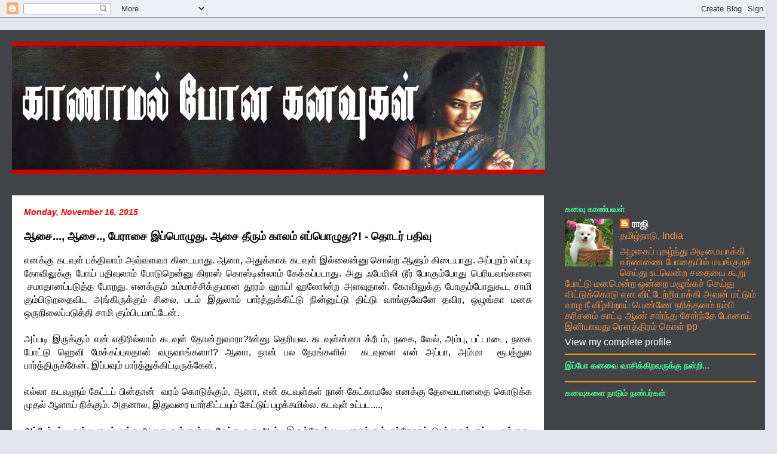

--- FILE ---
content_type: text/html; charset=UTF-8
request_url: https://rajiyinkanavugal.blogspot.com/2015/11/blog-post_16.html
body_size: 30939
content:
<!DOCTYPE html>
<html class='v2' dir='ltr' xmlns='http://www.w3.org/1999/xhtml' xmlns:b='http://www.google.com/2005/gml/b' xmlns:data='http://www.google.com/2005/gml/data' xmlns:expr='http://www.google.com/2005/gml/expr'>
<head>
<link href='https://www.blogger.com/static/v1/widgets/335934321-css_bundle_v2.css' rel='stylesheet' type='text/css'/>
<meta content='width=1100' name='viewport'/>
<meta content='text/html; charset=UTF-8' http-equiv='Content-Type'/>
<meta content='blogger' name='generator'/>
<link href='https://rajiyinkanavugal.blogspot.com/favicon.ico' rel='icon' type='image/x-icon'/>
<link href='http://rajiyinkanavugal.blogspot.com/2015/11/blog-post_16.html' rel='canonical'/>
<link rel="alternate" type="application/atom+xml" title="க&#3006;ண&#3006;மல&#3021; ப&#3019;ன கனவ&#3009;கள&#3021; - Atom" href="https://rajiyinkanavugal.blogspot.com/feeds/posts/default" />
<link rel="alternate" type="application/rss+xml" title="க&#3006;ண&#3006;மல&#3021; ப&#3019;ன கனவ&#3009;கள&#3021; - RSS" href="https://rajiyinkanavugal.blogspot.com/feeds/posts/default?alt=rss" />
<link rel="service.post" type="application/atom+xml" title="க&#3006;ண&#3006;மல&#3021; ப&#3019;ன கனவ&#3009;கள&#3021; - Atom" href="https://www.blogger.com/feeds/5730128585197662653/posts/default" />

<link rel="alternate" type="application/atom+xml" title="க&#3006;ண&#3006;மல&#3021; ப&#3019;ன கனவ&#3009;கள&#3021; - Atom" href="https://rajiyinkanavugal.blogspot.com/feeds/2511882303892331439/comments/default" />
<!--Can't find substitution for tag [blog.ieCssRetrofitLinks]-->
<link href='https://blogger.googleusercontent.com/img/b/R29vZ2xl/AVvXsEhoP0jrEWPqT1QOPikTov7-V3OyZ9tLMUCQA1WbY21CK4NJbcUPYZAIEdpgdH140UjW7FarR4ZWqbO5iMqeSMf1egc_WQtn6ia2qM34lxCHmw2rSobNbajTOP8xNDSNMXusO3428s_-c9NF/s1600/final.jpg' rel='image_src'/>
<meta content='http://rajiyinkanavugal.blogspot.com/2015/11/blog-post_16.html' property='og:url'/>
<meta content='ஆசை..., ஆசை.., பேராசை இப்பொழுது. ஆசை தீரும் காலம் எப்பொழுது?! - தொடர் பதிவு' property='og:title'/>
<meta content='  எனக்கு கடவுள் பக்திலாம் அவ்வளவா கிடையாது. ஆனா, அதுக்காக கடவுள் இல்லைன்னு சொல்ற ஆளும் கிடையாது. அப்புறம் எப்படி கோவிலுக்கு போய் பதிவுலாம் ப...' property='og:description'/>
<meta content='https://blogger.googleusercontent.com/img/b/R29vZ2xl/AVvXsEhoP0jrEWPqT1QOPikTov7-V3OyZ9tLMUCQA1WbY21CK4NJbcUPYZAIEdpgdH140UjW7FarR4ZWqbO5iMqeSMf1egc_WQtn6ia2qM34lxCHmw2rSobNbajTOP8xNDSNMXusO3428s_-c9NF/w1200-h630-p-k-no-nu/final.jpg' property='og:image'/>
<!-- added-1-Start: From .in to .com script -->
<script type='text/javascript'>
var str= window.location.href.toString();
if ((str.indexOf('.com/'))=='-1') {
var str1=str.substring(str.lastIndexOf(".blogspot."));
if (str1.indexOf('/')=='-1') {
var str2=str1;
}
else {
var str2=str1.substring(0,str1.indexOf('/')+1);
}
window.location.href =window.location.href.toString().replace(str2,'.blogspot.com/ncr/');
}
</script>
<!-- added-1-End: From .in to .com script -->
<title>க&#3006;ண&#3006;மல&#3021; ப&#3019;ன கனவ&#3009;கள&#3021;: ஆச&#3016;..., ஆச&#3016;.., ப&#3015;ர&#3006;ச&#3016; இப&#3021;ப&#3018;ழ&#3009;த&#3009;. ஆச&#3016; த&#3008;ர&#3009;ம&#3021; க&#3006;லம&#3021; எப&#3021;ப&#3018;ழ&#3009;த&#3009;?! - த&#3018;டர&#3021; பத&#3007;வ&#3009;</title>
<style id='page-skin-1' type='text/css'><!--
/*
-----------------------------------------------
Blogger Template Style
Name:     Travel
Designer: Sookhee Lee
URL:      www.plyfly.net
----------------------------------------------- */
/* Content
----------------------------------------------- */
body {
font: normal normal 16px 'Trebuchet MS',Trebuchet,sans-serif;
color: #000000;
background: #e2e5f0 none no-repeat scroll center center;
}
html body .region-inner {
min-width: 0;
max-width: 100%;
width: auto;
}
a:link {
text-decoration:none;
color: #0000ff;
}
a:visited {
text-decoration:none;
color: #ff0000;
}
a:hover {
text-decoration:underline;
color: #274e13;
}
.content-outer .content-cap-top {
height: 0;
background: transparent none repeat-x scroll top center;
}
.content-outer {
margin: 0 auto;
padding-top: 20px;
}
.content-inner {
background: transparent url(https://resources.blogblog.com/blogblog/data/1kt/travel/bg_black_70.png) repeat scroll top left;
background-position: left -0;
background-color: rgba(0, 0, 0, 0);
padding: 20px;
}
.main-inner .date-outer {
margin-bottom: 2em;
}
/* Header
----------------------------------------------- */
.header-inner .Header .titlewrapper,
.header-inner .Header .descriptionwrapper {
padding-left: 10px;
padding-right: 10px;
}
.Header h1 {
font: normal normal 60px 'Trebuchet MS',Trebuchet,sans-serif;
color: #ffffff;
}
.Header h1 a {
color: #ffffff;
}
.Header .description {
color: #000000;
font-size: 130%;
}
/* Tabs
----------------------------------------------- */
.tabs-inner {
margin: 1em 0 0;
padding: 0;
}
.tabs-inner .section {
margin: 0;
}
.tabs-inner .widget ul {
padding: 0;
background: rgba(0, 0, 0, 0) url(https://resources.blogblog.com/blogblog/data/1kt/travel/bg_black_50.png) repeat scroll top center;
}
.tabs-inner .widget li {
border: none;
}
.tabs-inner .widget li a {
display: inline-block;
padding: 1em 1.5em;
color: #ffffff;
font: normal bold 16px 'Trebuchet MS',Trebuchet,sans-serif;
}
.tabs-inner .widget li.selected a,
.tabs-inner .widget li a:hover {
position: relative;
z-index: 1;
background: rgba(0, 0, 0, 0) url(https://resources.blogblog.com/blogblog/data/1kt/travel/bg_black_50.png) repeat scroll top center;
color: #ffffff;
}
/* Headings
----------------------------------------------- */
h2 {
font: normal bold 14px 'Trebuchet MS',Trebuchet,sans-serif;
color: #43f794;
}
.main-inner h2.date-header {
font: italic bold 14px 'Trebuchet MS',Trebuchet,sans-serif;
color: #ff0000;
}
.footer-inner .widget h2,
.sidebar .widget h2 {
padding-bottom: .5em;
}
/* Main
----------------------------------------------- */
.main-inner {
padding: 20px 0;
}
.main-inner .column-center-inner {
padding: 20px 0;
}
.main-inner .column-center-inner .section {
margin: 0 20px;
}
.main-inner .column-right-inner {
margin-left: 20px;
}
.main-inner .fauxcolumn-right-outer .fauxcolumn-inner {
margin-left: 20px;
background: rgba(0, 0, 0, 0) none repeat scroll top left;
}
.main-inner .column-left-inner {
margin-right: 20px;
}
.main-inner .fauxcolumn-left-outer .fauxcolumn-inner {
margin-right: 20px;
background: rgba(0, 0, 0, 0) none repeat scroll top left;
}
.main-inner .column-left-inner,
.main-inner .column-right-inner {
padding: 15px 0;
}
/* Posts
----------------------------------------------- */
h3.post-title {
margin-top: 20px;
}
h3.post-title a {
font: normal bold 20px 'Trebuchet MS',Trebuchet,sans-serif;
color: #0000ff;
}
h3.post-title a:hover {
text-decoration: underline;
}
.main-inner .column-center-outer {
background: #ffffff none repeat scroll top left;
_background-image: none;
}
.post-body {
line-height: 1.4;
position: relative;
}
.post-header {
margin: 0 0 1em;
line-height: 1.6;
}
.post-footer {
margin: .5em 0;
line-height: 1.6;
}
#blog-pager {
font-size: 140%;
}
#comments {
background: #cccccc none repeat scroll top center;
padding: 15px;
}
#comments .comment-author {
padding-top: 1.5em;
}
#comments h4,
#comments .comment-author a,
#comments .comment-timestamp a {
color: #0000ff;
}
#comments .comment-author:first-child {
padding-top: 0;
border-top: none;
}
.avatar-image-container {
margin: .2em 0 0;
}
/* Comments
----------------------------------------------- */
#comments a {
color: #0000ff;
}
.comments .comments-content .icon.blog-author {
background-repeat: no-repeat;
background-image: url([data-uri]);
}
.comments .comments-content .loadmore a {
border-top: 1px solid #0000ff;
border-bottom: 1px solid #0000ff;
}
.comments .comment-thread.inline-thread {
background: #ffffff;
}
.comments .continue {
border-top: 2px solid #0000ff;
}
/* Widgets
----------------------------------------------- */
.sidebar .widget {
border-bottom: 2px solid #ff9900;
padding-bottom: 10px;
margin: 10px 0;
}
.sidebar .widget:first-child {
margin-top: 0;
}
.sidebar .widget:last-child {
border-bottom: none;
margin-bottom: 0;
padding-bottom: 0;
}
.footer-inner .widget,
.sidebar .widget {
font: normal normal 16px 'Trebuchet MS',Trebuchet,sans-serif;
color: #f79443;
}
.sidebar .widget a:link {
color: #ffffff;
text-decoration: none;
}
.sidebar .widget a:visited {
color: #b54c08;
}
.sidebar .widget a:hover {
color: #ffffff;
text-decoration: underline;
}
.footer-inner .widget a:link {
color: #0000ff;
text-decoration: none;
}
.footer-inner .widget a:visited {
color: #ff0000;
}
.footer-inner .widget a:hover {
color: #0000ff;
text-decoration: underline;
}
.widget .zippy {
color: #43f794;
}
.footer-inner {
background: transparent none repeat scroll top center;
}
/* Mobile
----------------------------------------------- */
body.mobile  {
background-size: 100% auto;
}
body.mobile .AdSense {
margin: 0 -10px;
}
.mobile .body-fauxcolumn-outer {
background: transparent none repeat scroll top left;
}
.mobile .footer-inner .widget a:link {
color: #ffffff;
text-decoration: none;
}
.mobile .footer-inner .widget a:visited {
color: #b54c08;
}
.mobile-post-outer a {
color: #0000ff;
}
.mobile-link-button {
background-color: #0000ff;
}
.mobile-link-button a:link, .mobile-link-button a:visited {
color: #ffffff;
}
.mobile-index-contents {
color: #000000;
}
.mobile .tabs-inner .PageList .widget-content {
background: rgba(0, 0, 0, 0) url(https://resources.blogblog.com/blogblog/data/1kt/travel/bg_black_50.png) repeat scroll top center;
color: #ffffff;
}
.mobile .tabs-inner .PageList .widget-content .pagelist-arrow {
border-left: 1px solid #ffffff;
}

--></style>
<style id='template-skin-1' type='text/css'><!--
body {
min-width: 1300px;
}
.content-outer, .content-fauxcolumn-outer, .region-inner {
min-width: 1300px;
max-width: 1300px;
_width: 1300px;
}
.main-inner .columns {
padding-left: 0;
padding-right: 370px;
}
.main-inner .fauxcolumn-center-outer {
left: 0;
right: 370px;
/* IE6 does not respect left and right together */
_width: expression(this.parentNode.offsetWidth -
parseInt("0") -
parseInt("370px") + 'px');
}
.main-inner .fauxcolumn-left-outer {
width: 0;
}
.main-inner .fauxcolumn-right-outer {
width: 370px;
}
.main-inner .column-left-outer {
width: 0;
right: 100%;
margin-left: -0;
}
.main-inner .column-right-outer {
width: 370px;
margin-right: -370px;
}
#layout {
min-width: 0;
}
#layout .content-outer {
min-width: 0;
width: 800px;
}
#layout .region-inner {
min-width: 0;
width: auto;
}
body#layout div.add_widget {
padding: 8px;
}
body#layout div.add_widget a {
margin-left: 32px;
}
--></style>
<link href='https://www.blogger.com/dyn-css/authorization.css?targetBlogID=5730128585197662653&amp;zx=476a9ab2-ef3f-474e-bc85-581881c78373' media='none' onload='if(media!=&#39;all&#39;)media=&#39;all&#39;' rel='stylesheet'/><noscript><link href='https://www.blogger.com/dyn-css/authorization.css?targetBlogID=5730128585197662653&amp;zx=476a9ab2-ef3f-474e-bc85-581881c78373' rel='stylesheet'/></noscript>
<meta name='google-adsense-platform-account' content='ca-host-pub-1556223355139109'/>
<meta name='google-adsense-platform-domain' content='blogspot.com'/>

<script async src="https://pagead2.googlesyndication.com/pagead/js/adsbygoogle.js?client=ca-pub-9816738404525878&host=ca-host-pub-1556223355139109" crossorigin="anonymous"></script>

<!-- data-ad-client=ca-pub-9816738404525878 -->

</head>
<body class='loading variant-road'>
<div class='navbar section' id='navbar' name='Navbar'><div class='widget Navbar' data-version='1' id='Navbar1'><script type="text/javascript">
    function setAttributeOnload(object, attribute, val) {
      if(window.addEventListener) {
        window.addEventListener('load',
          function(){ object[attribute] = val; }, false);
      } else {
        window.attachEvent('onload', function(){ object[attribute] = val; });
      }
    }
  </script>
<div id="navbar-iframe-container"></div>
<script type="text/javascript" src="https://apis.google.com/js/platform.js"></script>
<script type="text/javascript">
      gapi.load("gapi.iframes:gapi.iframes.style.bubble", function() {
        if (gapi.iframes && gapi.iframes.getContext) {
          gapi.iframes.getContext().openChild({
              url: 'https://www.blogger.com/navbar/5730128585197662653?po\x3d2511882303892331439\x26origin\x3dhttps://rajiyinkanavugal.blogspot.com',
              where: document.getElementById("navbar-iframe-container"),
              id: "navbar-iframe"
          });
        }
      });
    </script><script type="text/javascript">
(function() {
var script = document.createElement('script');
script.type = 'text/javascript';
script.src = '//pagead2.googlesyndication.com/pagead/js/google_top_exp.js';
var head = document.getElementsByTagName('head')[0];
if (head) {
head.appendChild(script);
}})();
</script>
</div></div>
<div class='body-fauxcolumns'>
<div class='fauxcolumn-outer body-fauxcolumn-outer'>
<div class='cap-top'>
<div class='cap-left'></div>
<div class='cap-right'></div>
</div>
<div class='fauxborder-left'>
<div class='fauxborder-right'></div>
<div class='fauxcolumn-inner'>
</div>
</div>
<div class='cap-bottom'>
<div class='cap-left'></div>
<div class='cap-right'></div>
</div>
</div>
</div>
<div class='content'>
<div class='content-fauxcolumns'>
<div class='fauxcolumn-outer content-fauxcolumn-outer'>
<div class='cap-top'>
<div class='cap-left'></div>
<div class='cap-right'></div>
</div>
<div class='fauxborder-left'>
<div class='fauxborder-right'></div>
<div class='fauxcolumn-inner'>
</div>
</div>
<div class='cap-bottom'>
<div class='cap-left'></div>
<div class='cap-right'></div>
</div>
</div>
</div>
<div class='content-outer'>
<div class='content-cap-top cap-top'>
<div class='cap-left'></div>
<div class='cap-right'></div>
</div>
<div class='fauxborder-left content-fauxborder-left'>
<div class='fauxborder-right content-fauxborder-right'></div>
<div class='content-inner'>
<header>
<div class='header-outer'>
<div class='header-cap-top cap-top'>
<div class='cap-left'></div>
<div class='cap-right'></div>
</div>
<div class='fauxborder-left header-fauxborder-left'>
<div class='fauxborder-right header-fauxborder-right'></div>
<div class='region-inner header-inner'>
<div class='header section' id='header' name='Header'><div class='widget Header' data-version='1' id='Header1'>
<div id='header-inner'>
<a href='https://rajiyinkanavugal.blogspot.com/' style='display: block'>
<img alt='காணாமல் போன கனவுகள்' height='221px; ' id='Header1_headerimg' src='https://blogger.googleusercontent.com/img/b/R29vZ2xl/AVvXsEiKtjXGv6ieZwAQ93ErfRvLGAXZyCkiOb7WOYMFeQ1Gwp2zc0WPabcRbBf3k9D-muQebpVopl91anbAcaag4pEMRt7dflZ1EuK5oaytexu2FnQrH6PsQR_mNtn50bF3L4JTRFGT8pA-3jW0/s1600/172566f2-7450-4968-83bd-b3f9f6b96a1e.jpg' style='display: block' width='892px; '/>
</a>
</div>
</div></div>
</div>
</div>
<div class='header-cap-bottom cap-bottom'>
<div class='cap-left'></div>
<div class='cap-right'></div>
</div>
</div>
</header>
<div class='tabs-outer'>
<div class='tabs-cap-top cap-top'>
<div class='cap-left'></div>
<div class='cap-right'></div>
</div>
<div class='fauxborder-left tabs-fauxborder-left'>
<div class='fauxborder-right tabs-fauxborder-right'></div>
<div class='region-inner tabs-inner'>
<div class='tabs no-items section' id='crosscol' name='Cross-Column'></div>
<div class='tabs no-items section' id='crosscol-overflow' name='Cross-Column 2'></div>
</div>
</div>
<div class='tabs-cap-bottom cap-bottom'>
<div class='cap-left'></div>
<div class='cap-right'></div>
</div>
</div>
<div class='main-outer'>
<div class='main-cap-top cap-top'>
<div class='cap-left'></div>
<div class='cap-right'></div>
</div>
<div class='fauxborder-left main-fauxborder-left'>
<div class='fauxborder-right main-fauxborder-right'></div>
<div class='region-inner main-inner'>
<div class='columns fauxcolumns'>
<div class='fauxcolumn-outer fauxcolumn-center-outer'>
<div class='cap-top'>
<div class='cap-left'></div>
<div class='cap-right'></div>
</div>
<div class='fauxborder-left'>
<div class='fauxborder-right'></div>
<div class='fauxcolumn-inner'>
</div>
</div>
<div class='cap-bottom'>
<div class='cap-left'></div>
<div class='cap-right'></div>
</div>
</div>
<div class='fauxcolumn-outer fauxcolumn-left-outer'>
<div class='cap-top'>
<div class='cap-left'></div>
<div class='cap-right'></div>
</div>
<div class='fauxborder-left'>
<div class='fauxborder-right'></div>
<div class='fauxcolumn-inner'>
</div>
</div>
<div class='cap-bottom'>
<div class='cap-left'></div>
<div class='cap-right'></div>
</div>
</div>
<div class='fauxcolumn-outer fauxcolumn-right-outer'>
<div class='cap-top'>
<div class='cap-left'></div>
<div class='cap-right'></div>
</div>
<div class='fauxborder-left'>
<div class='fauxborder-right'></div>
<div class='fauxcolumn-inner'>
</div>
</div>
<div class='cap-bottom'>
<div class='cap-left'></div>
<div class='cap-right'></div>
</div>
</div>
<!-- corrects IE6 width calculation -->
<div class='columns-inner'>
<div class='column-center-outer'>
<div class='column-center-inner'>
<div class='main section' id='main' name='Main'><div class='widget Blog' data-version='1' id='Blog1'>
<div class='blog-posts hfeed'>

          <div class="date-outer">
        
<h2 class='date-header'><span>Monday, November 16, 2015</span></h2>

          <div class="date-posts">
        
<div class='post-outer'>
<center><script language="javascript" src="//services.thamizmanam.com/toolbar.php?date=11/16/2015+02:09:00+PM&amp;posturl=http://rajiyinkanavugal.blogspot.com/2015/11/blog-post_16.html&amp;cmt=32&amp;blogurl=http://rajiyinkanavugal.blogspot.com&amp;photo" type="text/javascript">
</script></center>
<div class='post hentry uncustomized-post-template' itemprop='blogPost' itemscope='itemscope' itemtype='http://schema.org/BlogPosting'>
<meta content='https://blogger.googleusercontent.com/img/b/R29vZ2xl/AVvXsEhoP0jrEWPqT1QOPikTov7-V3OyZ9tLMUCQA1WbY21CK4NJbcUPYZAIEdpgdH140UjW7FarR4ZWqbO5iMqeSMf1egc_WQtn6ia2qM34lxCHmw2rSobNbajTOP8xNDSNMXusO3428s_-c9NF/s1600/final.jpg' itemprop='image_url'/>
<meta content='5730128585197662653' itemprop='blogId'/>
<meta content='2511882303892331439' itemprop='postId'/>
<a name='2511882303892331439'></a>
<h3 class='post-title entry-title' itemprop='name'>
ஆச&#3016;..., ஆச&#3016;.., ப&#3015;ர&#3006;ச&#3016; இப&#3021;ப&#3018;ழ&#3009;த&#3009;. ஆச&#3016; த&#3008;ர&#3009;ம&#3021; க&#3006;லம&#3021; எப&#3021;ப&#3018;ழ&#3009;த&#3009;?! - த&#3018;டர&#3021; பத&#3007;வ&#3009;
</h3>
<div class='post-header'>
<div class='post-header-line-1'></div>
</div>
<div class='post-body entry-content' id='post-body-2511882303892331439' itemprop='description articleBody'>
<div dir="ltr" style="text-align: left;" trbidi="on">
<div style="text-align: justify;">
எனக&#3021;க&#3009; கடவ&#3009;ள&#3021; பக&#3021;த&#3007;ல&#3006;ம&#3021; அவ&#3021;வளவ&#3006; க&#3007;ட&#3016;ய&#3006;த&#3009;. ஆன&#3006;, அத&#3009;க&#3021;க&#3006;க கடவ&#3009;ள&#3021; இல&#3021;ல&#3016;ன&#3021;ன&#3009; ச&#3018;ல&#3021;ற ஆள&#3009;ம&#3021; க&#3007;ட&#3016;ய&#3006;த&#3009;. அப&#3021;ப&#3009;றம&#3021; எப&#3021;பட&#3007; க&#3019;வ&#3007;ல&#3009;க&#3021;க&#3009; ப&#3019;ய&#3021; பத&#3007;வ&#3009;ல&#3006;ம&#3021; ப&#3019;ட&#3009;ற&#3014;ன&#3021;ன&#3009; க&#3007;ர&#3006;ஸ&#3021; க&#3018;ஸ&#3021;ட&#3007;ன&#3021;ல&#3006;ம&#3021; க&#3015;க&#3021;கப&#3021;பட&#3006;த&#3009;. அத&#3009; ஃப&#3015;ம&#3007;ல&#3007; ட&#3010;ர&#3021; ப&#3019;க&#3009;ம&#3021;ப&#3019;த&#3009; ப&#3014;ர&#3007;யவங&#3021;கள&#3016; &nbsp;சம&#3006;த&#3006;னப&#3021;பட&#3009;த&#3021;த ப&#3019;றத&#3009;. எனக&#3021;க&#3009;ம&#3021; உம&#3021;ம&#3006;ச&#3021;ச&#3007;க&#3021;க&#3009;ம&#3006;ன த&#3010;ரம&#3021; ஹ&#3006;ய&#3021;! ஹல&#3019;!ன&#3021;ற அளவ&#3009;த&#3006;ன&#3021;. க&#3019;வ&#3007;ல&#3009;க&#3021;க&#3009; ப&#3019;க&#3009;ம&#3021;ப&#3019;த&#3009;க&#3010;ட ச&#3006;ம&#3007; க&#3009;ம&#3021;ப&#3007;ட&#3009;றத&#3016;வ&#3007;ட அங&#3021;க&#3007;ர&#3009;க&#3021;க&#3009;ம&#3021; ச&#3007;ல&#3016;, படம&#3021; இத&#3009;ல&#3006;ம&#3021; ப&#3006;ர&#3021;த&#3021;த&#3009;க&#3021;க&#3007;ட&#3021;ட&#3009; ந&#3007;ன&#3021;ன&#3009;ட&#3021;ட&#3009; த&#3007;ட&#3021;ட&#3009; வ&#3006;ங&#3021;க&#3009;வ&#3015;ன&#3015; தவ&#3007;ர, ஒழ&#3009;ங&#3021;க&#3006; மனச&#3009; ஒர&#3009;ந&#3007;ல&#3016;ப&#3021;பட&#3009;த&#3021;த&#3007; ச&#3006;ம&#3007; க&#3009;ம&#3021;ப&#3007;டம&#3006;ட&#3021;ட&#3015;ன&#3021;.&nbsp;</div>
<div style="text-align: justify;">
<br /></div>
<div style="text-align: justify;">
அப&#3021;பட&#3007; இர&#3009;க&#3021;க&#3009;ம&#3021; என&#3021; எத&#3007;ர&#3007;ல&#3021;ல&#3006;ம&#3021; கடவ&#3009;ள&#3021; த&#3019;ன&#3021;ற&#3009;வ&#3006;ர&#3006;?!ன&#3021;ன&#3009; த&#3014;ர&#3007;யல. கடவ&#3009;ள&#3021;ன&#3021;ன&#3006; க&#3021;ர&#3008;டம&#3021;, நக&#3016;, வ&#3015;ல&#3021;, அம&#3021;ப&#3009;, பட&#3021;ட&#3006;ட&#3016;, நக&#3016; ப&#3019;ட&#3021;ட&#3009; ஹ&#3014;வ&#3007; ம&#3015;க&#3021;கப&#3021;ப&#3009;லத&#3006;ன&#3021; வர&#3009;வ&#3006;ங&#3021;கள&#3006;!? ஆன&#3006;, ந&#3006;ன&#3021; பல ந&#3015;ரங&#3021;கள&#3007;ல&#3021; &nbsp;கடவ&#3009;ள&#3016; என&#3021; அப&#3021;ப&#3006;, அம&#3021;ம&#3006; &nbsp;ர&#3010;பத&#3021;த&#3009;ல ப&#3006;ர&#3021;த&#3021;த&#3007;ர&#3009;க&#3021;க&#3015;ன&#3021;. இப&#3021;பவ&#3009;ம&#3021; ப&#3006;ர&#3021;த&#3021;த&#3009;க&#3021;க&#3007;ட&#3021;ட&#3007;ர&#3009;க&#3021;க&#3015;ன&#3021;.</div>
<div style="text-align: justify;">
<br /></div>
<div style="text-align: justify;">
எல&#3021;ல&#3006; கடவ&#3009;ள&#3009;ம&#3021; க&#3015;ட&#3021;டப&#3021; ப&#3007;ன&#3021;த&#3006;ன&#3021; &nbsp;வரம&#3021; க&#3018;ட&#3009;க&#3021;க&#3009;ம&#3021;, ஆன&#3006;, என&#3021; கடவ&#3009;ள&#3021;கள&#3021; ந&#3006;ன&#3021; க&#3015;ட&#3021;க&#3006;மல&#3015; எனக&#3021;க&#3009; த&#3015;வ&#3016;ய&#3006;னத&#3016; க&#3018;ட&#3009;க&#3021;க ம&#3009;தல&#3021; ஆள&#3006;ய&#3021; ந&#3007;க&#3021;க&#3009;ம&#3021;. அதன&#3006;ல, இத&#3009;வர&#3016; ய&#3006;ர&#3021;க&#3007;ட&#3021;டய&#3009;ம&#3021; க&#3015;ட&#3021;ட&#3009;ப&#3021; பழக&#3021;கம&#3007;ல&#3021;ல. கடவ&#3009;ள&#3021; உட&#3021;பட....,&nbsp;</div>
<br />
<div style="text-align: justify;">
அப&#3021;ப&#3015;ற&#3021;பட&#3021;ட என&#3021;ன&#3016;ய&#3009;ம&#3021; உங&#3021;க ஆச&#3016; என&#3021;னன&#3021;ன&#3009; க&#3015;ட&#3021;க ஒர&#3009; <a href="http://thaenmaduratamil.blogspot.com/2015/11/kadavulai-kanden-blogpost-chain.html" target="_blank">ஆள&#3021;&nbsp;</a>&nbsp;இர&#3009;க&#3021;க&#3015;ன&#3021;ன&#3009; மனச&#3009;க&#3021;க&#3009;ள&#3021; சந&#3021;த&#3019;சம&#3021; ர&#3014;க&#3021;க&#3016;க&#3021; கட&#3021;ட&#3007; பறக&#3021;க&#3009;த&#3009;. &nbsp;த&#3015;ங&#3021;க&#3021;ஸ&#3021; க&#3007;ர&#3015;ஸ&#3021;!! எம&#3021;ப&#3009;ட&#3021;ட&#3019; ய&#3019;ச&#3007;ச&#3021;ச&#3009; ப&#3006;ர&#3021;க&#3021;க&#3009;ற&#3015;ன&#3021;...., என&#3021; த&#3015;வ&#3016;கள&#3021; என&#3021;னன&#3021;ன&#3009;?! ந&#3007;ஜம&#3006; த&#3014;ர&#3007;லப&#3021;ப&#3006;!!<br />
<br />
ப&#3018;த&#3009;நலத&#3021;த&#3009;க&#3021;க&#3006;க ய&#3019;ச&#3007;க&#3021;க, ப&#3006;ட&#3009;பட ந&#3007;ற&#3016;ய ப&#3015;ர&#3021; இர&#3009;க&#3021;க&#3006;ங&#3021;க..., என&#3021; வ&#3008;ட&#3021;ட&#3009;க&#3021;க&#3009; ய&#3019;ச&#3007;க&#3021;க அம&#3021;ம&#3006;, அப&#3021;ப&#3006; இர&#3009;க&#3021;க&#3006;ங&#3021;க...,<br />
<br />
எல&#3021;ல&#3006;ம&#3015; க&#3007;ட&#3016;ச&#3021;ச&#3006;ல&#3009;ம&#3021; சந&#3021;த&#3019;ஷ&#3021; ச&#3009;ப&#3021;ரமண&#3007;யம&#3021; படத&#3021;த&#3009;ல வர ஜ&#3014;யம&#3021; ரவ&#3007; ம&#3006;த&#3007;ர&#3007; &nbsp;எனக&#3021;க&#3009;ள&#3021;ள&#3009;ம&#3021; ச&#3007;ன&#3021;ன ச&#3007;ன&#3021;ன ஆச&#3016; உண&#3021;ட&#3009;...,<br />
<br />
<div style="text-align: center;">
<a href="https://blogger.googleusercontent.com/img/b/R29vZ2xl/AVvXsEhoP0jrEWPqT1QOPikTov7-V3OyZ9tLMUCQA1WbY21CK4NJbcUPYZAIEdpgdH140UjW7FarR4ZWqbO5iMqeSMf1egc_WQtn6ia2qM34lxCHmw2rSobNbajTOP8xNDSNMXusO3428s_-c9NF/s1600/final.jpg" imageanchor="1" style="margin-left: 1em; margin-right: 1em;"><img border="0" height="308" src="https://blogger.googleusercontent.com/img/b/R29vZ2xl/AVvXsEhoP0jrEWPqT1QOPikTov7-V3OyZ9tLMUCQA1WbY21CK4NJbcUPYZAIEdpgdH140UjW7FarR4ZWqbO5iMqeSMf1egc_WQtn6ia2qM34lxCHmw2rSobNbajTOP8xNDSNMXusO3428s_-c9NF/s1600/final.jpg" width="400" /></a></div>
<div style="text-align: center;">
(என&#3021;ன&#3019;ட கடவ&#3009;ள&#3021;கள&#3021;..,)</div>
<br />
<span style="color: purple;">7,8,9 மண&#3007;க&#3021;க&#3009;ன&#3021;ன&#3009; எங&#3021;க வ&#3008;ட&#3021;ட&#3009;ல பள&#3021;ள&#3007;, வ&#3015;ல&#3016;க&#3021;க&#3009; க&#3007;ளம&#3021;ப&#3009;வ&#3006;ங&#3021;க. அதன&#3006;ல, கண&#3021;ண&#3009; ம&#3009;ழ&#3007;க&#3021;க&#3009;றத&#3015; அட&#3009;ப&#3021;ப&#3009;லத&#3006;ன&#3021;. 5 மண&#3007;க&#3021;க&#3009; எழ&#3009;ந&#3021;த&#3006;ல&#3021;த&#3006;ன&#3021; 7மண&#3007;க&#3021;க&#3009; டப&#3021;ப&#3006; கட&#3021;ட சர&#3007;ய&#3006;ய&#3021; இர&#3009;க&#3021;க&#3009;ம&#3021;. வ&#3015;ல&#3016;ந&#3006;ட&#3021;கள&#3007;ல&#3021; ல&#3015;ட&#3021;ட&#3006; எட&#3021;ட&#3009; மண&#3007;க&#3021;க&#3009; எழ&#3009;ந&#3021;த&#3007;ர&#3009;க&#3021;க&#3009;ம&#3021; ஆத&#3021;த&#3009;க&#3021;க&#3006;ரர&#3021; ஞ&#3006;ய&#3007;ற&#3009; அன&#3021;ன&#3007;க&#3021;க&#3009; மட&#3021;ட&#3009;ம&#3021; ட&#3006;ன&#3021;ன&#3009; 5 மண&#3007;க&#3021;க&#3009; எந&#3021;த&#3007;ர&#3009;ச&#3021;ச&#3009; வ&#3006;சல&#3021; கதவ&#3016; த&#3007;றந&#3021;த&#3009; வச&#3021;ச&#3009;ட&#3021;ட&#3009; வ&#3006;சல&#3021; த&#3014;ள&#3007;, ட&#3008; க&#3018;ண&#3021;ட&#3006;ன&#3021;ன&#3009; இம&#3021;ச&#3007;ப&#3021;ப&#3006;ங&#3021;க. </span>அதன&#3006;ல, <b><span style="color: blue;">ர&#3010;ம&#3021; கதவ&#3016; ப&#3010;ட&#3021;ட&#3007;க&#3021;க&#3007;ட&#3021;ட&#3009;, க&#3006;ல&#3016; க&#3009;ள&#3007;ர&#3009;க&#3021;க&#3009; இதம&#3006; ப&#3019;ர&#3021;வ&#3016;க&#3021;க&#3009;ள&#3021; ச&#3009;ர&#3009;ண&#3021;ட&#3009; பட&#3009;த&#3021;த&#3007;ர&#3009;க&#3021;கன&#3009;ம&#3021;...,</span></b><br />
<b><span style="color: blue;"><br /></span></b>
<span style="color: purple;">பக&#3021;கத&#3021;த&#3009; த&#3014;ர&#3009;வ&#3009;க&#3021;க&#3009; க&#3010;ட அப&#3021;ப&#3006;, அம&#3021;ம&#3006;, ப&#3016;யன&#3021;, வ&#3010;ட&#3021;ட&#3009;க&#3021;க&#3006;ரர&#3021;ன&#3021;ன&#3009; எஸ&#3021;க&#3006;ர&#3021;ட&#3021; க&#3010;ட ப&#3019;ய&#3015; பழக&#3007;ட&#3021;ட&#3015;ன&#3021;. </span>அதன&#3006;ல, <span style="color: blue;"><b>தன&#3007;ய&#3006; வ&#3014;ள&#3007; ஊர&#3009;க&#3021;க&#3009; ப&#3019;ய&#3021; கட&#3016;க&#3021;க&#3009; ப&#3019;ய&#3021; ந&#3006;ன&#3021; என&#3021; இஷ&#3021;டபட&#3021;டத&#3016; வ&#3006;ங&#3021;க&#3007; வரன&#3009;ம&#3021;..</b></span><br />
<span style="color: blue;"><b><br /></b></span>
<span style="color: purple;">ப&#3009;க&#3009;ந&#3021;த வ&#3008;ட&#3009;, ப&#3018;றந&#3021;த வ&#3008;ட&#3009;, ப&#3014;ர&#3007;யம&#3021;ம&#3006;, ப&#3014;ர&#3007;யப&#3021;ப&#3006;, அத&#3021;த&#3016;, ம&#3006;ம&#3006;, அக&#3021;க&#3006;, ந&#3006;த&#3021;தன&#3006;ர&#3021;, ம&#3010;த&#3021;த&#3006;ர&#3021;, க&#3018;ழ&#3009;ந&#3021;தன&#3006;ர&#3021; வ&#3008;ட&#3009;ல&#3006;ம&#3021; ச&#3009;த&#3021;த&#3007; 20 க&#3007;ம&#3008;க&#3021;க&#3009;ள&#3021;ளய&#3015; இர&#3009;க&#3021;க&#3009;றத&#3006;ல </span><span style="color: blue;"><b>ஒர&#3009; ந&#3008;ண&#3021;ண&#3021;ண&#3021;ண&#3021;ண&#3021;ட பயணம&#3021; ப&#3019;கன&#3009;ம&#3021;. அத&#3009;ம&#3021;, ரய&#3007;ல&#3021;, பஸ&#3021; ப&#3007;ரய&#3006;ணம&#3021; ப&#3019;கன&#3009;ம&#3021;....,</b></span><br />
<span style="color: blue;"><b><br /></b></span>
<span style="color: purple;">வ&#3014;ள&#3007;ய எங&#3021;க&#3007;ட&#3021;ட&#3006;வத&#3009; ப&#3019;க&#3009;ம&#3021;ப&#3019;த&#3009; பசங&#3021;கல&#3006;ம&#3021; ஜன&#3021;னல&#3021; ச&#3008;ட&#3021;ட&#3016; ப&#3007;ட&#3007;ச&#3021;ச&#3009;க&#3021;க&#3009;த&#3009;ங&#3021;க. க&#3010;டவ&#3015; இயர&#3021; ஃப&#3019;ன&#3016;ய&#3009;ம&#3021; ப&#3007;ட&#3009;ங&#3021;க&#3007;க&#3021;க&#3009;த&#3009;ங&#3021;க. </span>அதன&#3006;ல, <b style="color: blue;">ய&#3006;ர&#3009;ம&#3007;ல&#3021;ல&#3006;ம க&#3009;ள&#3007;ர&#3021;, மழ&#3016; ந&#3015;ரத&#3021;த&#3009;ல பஸ&#3021; பயணம&#3021; ப&#3019;கன&#3009;ம&#3021;. ஜன&#3021;னல&#3019;ர ச&#3008;ட&#3021;, இயர&#3021; ஃப&#3019;ன&#3019;ட&#3009; ஃப&#3009;ல&#3021; ச&#3006;ர&#3021;ஜ&#3021;ல ம&#3018;ப&#3016;ல&#3021; இல&#3021;ல ஐப&#3006;ட&#3021;. க&#3010;டவ&#3015; இள&#3016;யர&#3006;ஜ&#3006;, க&#3006;ர&#3021;த&#3021;த&#3007;க&#3021;, ப&#3007;ரப&#3009;, கமல&#3021;, ரஜ&#3007;ன&#3007; ம&#3014;ல&#3021;ல&#3007;ச&#3016; ப&#3006;ட&#3021;ட&#3009;ம&#3021; வ&#3015;ண&#3009;ம&#3021;.</b><br />
<span style="color: blue;"><b><br /></b></span>
<span style="color: purple;">என&#3021; வ&#3008;ட&#3021;ட&#3009; எத&#3007;ர&#3021;க&#3021;க வ&#3014;ற&#3009;ம&#3021; கழன&#3007;க&#3021;க&#3006;ட&#3009;த&#3006;ன&#3021; இர&#3009;க&#3021;க&#3009;</span>. அதன&#3006;ல,&nbsp;<b style="color: blue;">கடல&#3021;, ஆற&#3009;, அர&#3009;வ&#3007; பக&#3021;கத&#3021;த&#3009;ல ஒர&#3009; வ&#3008;ட&#3009; வ&#3015;ண&#3009;ம&#3021;. என&#3021; வ&#3008;ட&#3021;ட&#3009;ல இர&#3009;ந&#3021;த&#3009; ப&#3006;ர&#3021;க&#3021;க&#3009;ம&#3021;ப&#3019;த&#3015; த&#3014;ர&#3007;யன&#3009;ம&#3021;.</b><br />
<div class="separator" style="clear: both; text-align: center;">
<a href="https://blogger.googleusercontent.com/img/b/R29vZ2xl/AVvXsEg7bdNqNiFFWY9h-dIFfdPlsH2Bg3zxLNzJvb83PxShBYPtmqLWG9gjra9eL1rLYP5Aj-a0p9h3UbLZCbg7adRS37itbvCVYXBHI0KhYNr5YAeO3RTZ3KvZNaOMARgBQ1hUJ1_GDoepU5p2/s1600/11999010_155127341497873_889547253571525789_n.jpg" imageanchor="1" style="margin-left: 1em; margin-right: 1em;"><img border="0" height="225" src="https://blogger.googleusercontent.com/img/b/R29vZ2xl/AVvXsEg7bdNqNiFFWY9h-dIFfdPlsH2Bg3zxLNzJvb83PxShBYPtmqLWG9gjra9eL1rLYP5Aj-a0p9h3UbLZCbg7adRS37itbvCVYXBHI0KhYNr5YAeO3RTZ3KvZNaOMARgBQ1hUJ1_GDoepU5p2/s400/11999010_155127341497873_889547253571525789_n.jpg" width="400" /></a></div>
<div style="text-align: center;">
<span style="color: blue;">(எத&#3007;ர&#3021; வ&#3008;ட&#3021;ட&#3009; க&#3009;ட&#3021;ட&#3007;)</span></div>
<span style="color: purple;">என&#3021; வ&#3008;ட&#3021;ட&#3009; க&#3009;ட&#3021;ட&#3007;ல&#3006;ம&#3021; ப&#3014;ர&#3009;ச&#3006;க&#3007;ட&#3021;ட&#3009; என&#3021; ச&#3018;ல&#3021;ப&#3015;ச&#3021;ச&#3009; க&#3015;க&#3021;க&#3009;றத&#3007;ல&#3021;ல.</span><b style="color: blue;"> </b>அதன&#3006;ல, <b style="color: blue;">இப&#3021;ப&#3019; என&#3021; ச&#3007;ன&#3021;னக&#3021;க&#3009;ட&#3021;ட&#3007;ய&#3006;ய&#3021; எத&#3007;ர&#3021;வ&#3008;ட&#3021;ட&#3009; க&#3009;ழந&#3021;த&#3016;த&#3006;ன&#3021; இர&#3009;க&#3021;க&#3006;ன&#3021;. அவன&#3009;க&#3021;க&#3009; எப&#3021;பவ&#3009;ம&#3015; வயச&#3006;கக&#3021; க&#3010;ட&#3006;த&#3009;. வயச&#3006;ன&#3006;ல&#3021; என&#3021; ச&#3018;ல&#3021; ப&#3015;ச&#3021;ச&#3009; க&#3015;ட&#3021;க ம&#3006;ட&#3021;ட&#3006;ன&#3021;.</b><br />
<b style="color: blue;"><br /></b>
<span style="color: blue;"><span style="color: purple;">க&#3006;ல&#3016;ல ஆள&#3009;க&#3021;க&#3018;ர&#3009; ந&#3015;ரத&#3021;த&#3009;ல ச&#3006;ப&#3021;ப&#3007;ட&#3021;ட&#3009; ப&#3019;வ&#3006;ங&#3021;க. ந&#3016;ட&#3021; ச&#3006;ப&#3021;ப&#3006;ட&#3009; ஒண&#3021;ண&#3006; ச&#3006;ப&#3021;ப&#3007;ட&#3009;வ&#3019;ம&#3021;. த&#3019;ச&#3016;, சப&#3021;ப&#3006;த&#3021;த&#3007;ல&#3006;ம&#3021; ச&#3014;ஞ&#3021;ச&#3009; வச&#3021;ச&#3009; ச&#3006;ப&#3021;ப&#3007;ட ம&#3006;ட&#3021;ட&#3019;ம&#3021;. ஒவ&#3021;வ&#3018;ண&#3021;ண&#3006; ச&#3009;ட&#3021;ட&#3009; ச&#3006;ப&#3021;ப&#3007;ட&#3009;வ&#3019;ம&#3021;. ப&#3007;ள&#3021;ள&#3016;ங&#3021;கல&#3006;ம&#3021; ச&#3006;ப&#3021;ப&#3007;ட ல&#3015;ட&#3021; ஆக&#3009;ம&#3021;. அதன&#3006;ல, எனக&#3021;க&#3009; த&#3015;வ&#3016;ய&#3006;னத&#3016; ந&#3006;ன&#3015; ச&#3009;ட&#3021;ட&#3009;க&#3021;கன&#3009;ம&#3021;:-( </span>&nbsp; அதன&#3006;ல, <span style="color: blue;"><b>ந&#3006;ன&#3021; ப&#3019;த&#3009;ம&#3021; ப&#3019;த&#3009;ம&#3021;ன&#3021;ன&#3009; ச&#3018;ல&#3021;ல&#3009;ம&#3021;வர&#3016; த&#3019;ச&#3016;, ப&#3010;ர&#3007;, சப&#3021;ப&#3006;த&#3021;த&#3007; ய&#3006;ர&#3006;வத&#3009; ச&#3009;ட&#3021;ட&#3009; ப&#3019;டன&#3009;ம&#3021;, ந&#3006;ன&#3021; ச&#3006;ப&#3021;ப&#3007;டன&#3009;ம&#3021;.</b></span></span><br />
<span style="color: blue;"><span style="color: blue;"><b><br /></b></span></span>
<span style="color: blue;"><span style="color: purple;">அப&#3021;ப&#3006;க&#3021;க&#3009;, வ&#3008;ட&#3021;ட&#3009;க&#3021;க&#3006;ரர&#3009;க&#3021;க&#3009; ப&#3009;த&#3021;தகம&#3021; பட&#3007;ச&#3021;ச&#3006; ப&#3007;ட&#3007;க&#3021;க&#3006;த&#3009;. சத&#3021;தம&#3021; அத&#3007;கம&#3006; வச&#3021;ச&#3009; ப&#3006;ட&#3021;ட&#3009; க&#3015;ட&#3021;ட&#3006;ல&#3009;ம&#3021; த&#3007;ட&#3021;ட&#3009; வ&#3007;ழ&#3009;ம&#3021;. </span>அதன&#3006;ல, <span style="color: blue;"><b>எனக&#3021;க&#3015; எனக&#3021;க&#3009;ன&#3021;ன&#3009; ஒர&#3009; ர&#3010;ம&#3021;ல 80ல வந&#3021;த ம&#3014;ல&#3021;ல&#3007;ச&#3016; ப&#3006;ட&#3021;ட&#3009; ச&#3007;ட&#3007;க&#3021;கள&#3009;ம&#3021;, ந&#3007;ற&#3016;ய ப&#3009;த&#3021;தகங&#3021;கள&#3009;ம&#3021; வ&#3015;ண&#3009;ம&#3021;.</b></span></span><br />
<span style="color: blue;"><span style="color: purple;"><br /></span></span>
<span style="color: purple;">எங&#3021;க வ&#3008;ட&#3021;ட&#3009;ல ப&#3009;த&#3021;தகம&#3021; பட&#3007;ச&#3021;ச&#3009; வ&#3007;மர&#3021;ச&#3007;க&#3021;க ய&#3006;ர&#3009;ம&#3021; இல&#3021;ல. </span>அதன&#3006;ல,<b>&nbsp;<span style="color: blue;">&nbsp;ம&#3006;ல&#3016; வ&#3015;ள&#3016;ய&#3007;ல&#3021; ச&#3010;ட&#3006;ன க&#3006;ஃப&#3007;, ந&#3018;ற&#3009;க&#3021;க&#3009; த&#3008;ன&#3007;ய&#3019;ட&#3009;, க&#3016;க&#3021;க&#3019;ர&#3021;த&#3021;த&#3009; கத&#3016; ப&#3015;ச ஒர&#3009; த&#3019;ழ&#3007; வ&#3015;ண&#3009;ம&#3021;.&nbsp;</span></b><br />
<b><span style="color: blue;"><br /></span></b>
<span style="color: purple;">மழ&#3016; ந&#3006;ள&#3021;ன&#3021;ன&#3009; ஐஸ&#3021; வ&#3006;ட&#3021;டர&#3021;, க&#3010;ல&#3021; ட&#3021;ர&#3007;ங&#3021;க&#3021;ஸ&#3021;க&#3021;க&#3009; தட&#3006; ப&#3019;ட&#3021;ட&#3009;ட&#3009;வ&#3006;ங&#3021;க. </span>அதன&#3006;ல,<span style="color: blue;"> <b>ஃப&#3021;ர&#3007;ட&#3021;ஜ&#3021;ல ஐஸ&#3021; வ&#3006;ட&#3021;டர&#3009;ம&#3021;, க&#3010;ல&#3021;ட&#3021;ர&#3007;ங&#3021;க&#3021;ஸ&#3009;ம&#3021; இர&#3009;க&#3021;கன&#3009;ம&#3021;. ம&#3007;ட&#3021;ந&#3016;ட&#3021;ல எழ&#3009;ந&#3021;த&#3009; க&#3009;ட&#3007;க&#3021;கன&#3009;ம&#3021;.</b></span><br />
<span style="color: blue;"><b><br /></b></span>
<span style="color: purple;">என&#3021; ப&#3018;ண&#3021;ண&#3009;ங&#3021;க ச&#3007;ல ந&#3006;ட&#3021;கள&#3007;ல&#3021; சம&#3016;ப&#3021;ப&#3006;ங&#3021;க. ஆன&#3006;, க&#3007;ச&#3021;சன&#3021; க&#3021;ள&#3008;ன&#3021; பண&#3021;ண ம&#3006;ட&#3021;ட&#3006;ங&#3021;க. த&#3009;ண&#3007; த&#3009;வ&#3016;க&#3021;க ம&#3014;ஷ&#3007;ன&#3021; இர&#3009;க&#3021;க&#3009;. </span>அதன&#3006;ல, <span style="color: blue;"><b>க&#3007;ச&#3021;சன&#3021;, த&#3009;ண&#3007; ல&#3006;ம&#3021; மட&#3007;ச&#3021;ச&#3009; எட&#3009;த&#3021;த&#3009; அந&#3021;தந&#3021;த இடங&#3021;கள&#3007;ல&#3021; வ&#3016;க&#3021;க ஒர&#3009; ஆள&#3021; வ&#3015;ண&#3009;ம&#3021;.&nbsp;</b></span><br />
<span style="color: blue;"><b><br /></b></span>
<span style="color: purple;">எல&#3021;ல&#3019;ர&#3019;டவ&#3009;ம&#3021; ட&#3010;ர&#3021; ப&#3019;ன&#3006;ல&#3021; ஒர&#3009; ந&#3006;ள&#3016;க&#3021;க&#3009; ந&#3006;ல&#3009; க&#3019;வ&#3007;ல&#3021;, அஞ&#3021;ச&#3009; ஊர&#3021;ன&#3021;ன&#3009; அவசர அவசரம&#3006; ப&#3006;ர&#3021;ப&#3021;ப&#3006;ங&#3021;க.</span>&nbsp;அதன&#3006;ல, <span style="color: blue;"><b>ச&#3007;வக&#3006;ம&#3007;, நரச&#3007;ம&#3021;ம பல&#3021;லவன&#3021;, மக&#3015;ந&#3021;த&#3007;ர பல&#3021;லவன&#3021;, பரஞ&#3021;ச&#3019;த&#3007;ய&#3019;ட&#3009; ந&#3006;ன&#3021; மட&#3021;ட&#3009;ம&#3021; மக&#3006;பல&#3007;ப&#3009;ரத&#3021;த&#3016;ய&#3009;ம&#3021;..., அர&#3009;ள&#3021;ம&#3018;ழ&#3007;வர&#3021;மன&#3021;, வல&#3021;லவர&#3006;யன&#3021;, க&#3009;ந&#3021;தவ&#3016;, ப&#3010;ங&#3021;க&#3009;ழல&#3007;ய&#3019;ட&#3009; தஞ&#3021;ச&#3006;வ&#3010;ர&#3016;ய&#3009;ம&#3021; ச&#3009;ற&#3021;ற&#3007;ப&#3021; ப&#3006;ர&#3021;க&#3021;க ஆச&#3016;.</b></span><br />
<br />
<br />
ஸ&#3021;ஸ&#3021;ஸ&#3021; அப&#3006;! என&#3021; ஆச&#3016;ல&#3006;ம&#3021; இவ&#3021;வளவ&#3009;த&#3006;ன&#3021;. ந&#3006;ன&#3021; ல&#3015;ட&#3021;ட&#3006; பத&#3007;வ&#3009; ப&#3019;ட&#3021;டத&#3006;ல ய&#3006;ர&#3016;க&#3021; க&#3010;ப&#3021;ப&#3007;ட&#3009;றத&#3009;. எல&#3021;ல&#3019;ர&#3016;ய&#3009;ம&#3021;, எல&#3021;ல&#3006;ர&#3016;ய&#3009;ம&#3021; க&#3010;ப&#3021;ப&#3007;ட&#3021;டத&#3006;ல என&#3021; பத&#3007;வ&#3009;க&#3021;க&#3009; வர&#3009;ம&#3021; எல&#3021;ல&#3019;ர&#3016;ய&#3009;ம&#3021; க&#3010;ப&#3021;ப&#3007;ட&#3009;ற&#3015;ன&#3021;.<br />
<b><span style="color: blue;"><br /></span></b>
<a href="http://www.mylivesignature.com/" style="text-align: left;" target="_blank"><img src="https://lh3.googleusercontent.com/blogger_img_proxy/AEn0k_sWfXW0rY_SEt5ennnm7nRDuqs954wpisr2bUL-vbRPZ-ZKGCBU8sbnnVNkQJZK5CmNLgSFiPXKpXNvo2lk-5jJoU26f_cDQkiB_ap0yMpHYzGtIILMOCeSvYHhjqOMzr8Lf1XMsvvSEOBb1Mnlxrt4XFk1mdoq8Q=s0-d" style="background: transparent; border: 0 !important;"></a></div>
</div>
<div style='clear: both;'></div>
</div>
<div class='post-footer'>
<div class='post-footer-line post-footer-line-1'>
<span class='post-author vcard'>
Posted by
<span class='fn' itemprop='author' itemscope='itemscope' itemtype='http://schema.org/Person'>
<meta content='https://www.blogger.com/profile/00844371623775243953' itemprop='url'/>
<a class='g-profile' href='https://www.blogger.com/profile/00844371623775243953' rel='author' title='author profile'>
<span itemprop='name'>ர&#3006;ஜ&#3007;</span>
</a>
</span>
</span>
<span class='post-timestamp'>
at
<meta content='http://rajiyinkanavugal.blogspot.com/2015/11/blog-post_16.html' itemprop='url'/>
<a class='timestamp-link' href='https://rajiyinkanavugal.blogspot.com/2015/11/blog-post_16.html' rel='bookmark' title='permanent link'><abbr class='published' itemprop='datePublished' title='2015-11-16T14:09:00+05:30'>11/16/2015 02:09:00 PM</abbr></a>
</span>
<span class='post-comment-link'>
</span>
<span class='post-icons'>
</span>
<div class='post-share-buttons goog-inline-block'>
<a class='goog-inline-block share-button sb-email' href='https://www.blogger.com/share-post.g?blogID=5730128585197662653&postID=2511882303892331439&target=email' target='_blank' title='Email This'><span class='share-button-link-text'>Email This</span></a><a class='goog-inline-block share-button sb-blog' href='https://www.blogger.com/share-post.g?blogID=5730128585197662653&postID=2511882303892331439&target=blog' onclick='window.open(this.href, "_blank", "height=270,width=475"); return false;' target='_blank' title='BlogThis!'><span class='share-button-link-text'>BlogThis!</span></a><a class='goog-inline-block share-button sb-twitter' href='https://www.blogger.com/share-post.g?blogID=5730128585197662653&postID=2511882303892331439&target=twitter' target='_blank' title='Share to X'><span class='share-button-link-text'>Share to X</span></a><a class='goog-inline-block share-button sb-facebook' href='https://www.blogger.com/share-post.g?blogID=5730128585197662653&postID=2511882303892331439&target=facebook' onclick='window.open(this.href, "_blank", "height=430,width=640"); return false;' target='_blank' title='Share to Facebook'><span class='share-button-link-text'>Share to Facebook</span></a><a class='goog-inline-block share-button sb-pinterest' href='https://www.blogger.com/share-post.g?blogID=5730128585197662653&postID=2511882303892331439&target=pinterest' target='_blank' title='Share to Pinterest'><span class='share-button-link-text'>Share to Pinterest</span></a>
</div>
</div>
<div class='post-footer-line post-footer-line-2'>
<span class='post-labels'>
Labels:
<a href='https://rajiyinkanavugal.blogspot.com/search/label/%E0%AE%85%E0%AE%A9%E0%AF%81%E0%AE%AA%E0%AE%B5%E0%AE%AE%E0%AF%8D' rel='tag'>அன&#3009;பவம&#3021;</a>,
<a href='https://rajiyinkanavugal.blogspot.com/search/label/%E0%AE%86%E0%AE%9A%E0%AF%88' rel='tag'>ஆச&#3016;</a>,
<a href='https://rajiyinkanavugal.blogspot.com/search/label/%E0%AE%A4%E0%AF%8A%E0%AE%9F%E0%AE%B0%E0%AF%8D%E0%AE%AA%E0%AE%A4%E0%AE%BF%E0%AE%B5%E0%AF%81' rel='tag'>த&#3018;டர&#3021;பத&#3007;வ&#3009;</a>,
<a href='https://rajiyinkanavugal.blogspot.com/search/label/%E0%AE%AE%E0%AE%B4%E0%AF%88' rel='tag'>மழ&#3016;</a>
</span>
</div>
<div class='post-footer-line post-footer-line-3'>
<span class='post-location'>
</span>
</div>
</div>
</div>
<div class='comments' id='comments'>
<a name='comments'></a>
<h4>32 comments:</h4>
<div class='comments-content'>
<script async='async' src='' type='text/javascript'></script>
<script type='text/javascript'>
    (function() {
      var items = null;
      var msgs = null;
      var config = {};

// <![CDATA[
      var cursor = null;
      if (items && items.length > 0) {
        cursor = parseInt(items[items.length - 1].timestamp) + 1;
      }

      var bodyFromEntry = function(entry) {
        var text = (entry &&
                    ((entry.content && entry.content.$t) ||
                     (entry.summary && entry.summary.$t))) ||
            '';
        if (entry && entry.gd$extendedProperty) {
          for (var k in entry.gd$extendedProperty) {
            if (entry.gd$extendedProperty[k].name == 'blogger.contentRemoved') {
              return '<span class="deleted-comment">' + text + '</span>';
            }
          }
        }
        return text;
      }

      var parse = function(data) {
        cursor = null;
        var comments = [];
        if (data && data.feed && data.feed.entry) {
          for (var i = 0, entry; entry = data.feed.entry[i]; i++) {
            var comment = {};
            // comment ID, parsed out of the original id format
            var id = /blog-(\d+).post-(\d+)/.exec(entry.id.$t);
            comment.id = id ? id[2] : null;
            comment.body = bodyFromEntry(entry);
            comment.timestamp = Date.parse(entry.published.$t) + '';
            if (entry.author && entry.author.constructor === Array) {
              var auth = entry.author[0];
              if (auth) {
                comment.author = {
                  name: (auth.name ? auth.name.$t : undefined),
                  profileUrl: (auth.uri ? auth.uri.$t : undefined),
                  avatarUrl: (auth.gd$image ? auth.gd$image.src : undefined)
                };
              }
            }
            if (entry.link) {
              if (entry.link[2]) {
                comment.link = comment.permalink = entry.link[2].href;
              }
              if (entry.link[3]) {
                var pid = /.*comments\/default\/(\d+)\?.*/.exec(entry.link[3].href);
                if (pid && pid[1]) {
                  comment.parentId = pid[1];
                }
              }
            }
            comment.deleteclass = 'item-control blog-admin';
            if (entry.gd$extendedProperty) {
              for (var k in entry.gd$extendedProperty) {
                if (entry.gd$extendedProperty[k].name == 'blogger.itemClass') {
                  comment.deleteclass += ' ' + entry.gd$extendedProperty[k].value;
                } else if (entry.gd$extendedProperty[k].name == 'blogger.displayTime') {
                  comment.displayTime = entry.gd$extendedProperty[k].value;
                }
              }
            }
            comments.push(comment);
          }
        }
        return comments;
      };

      var paginator = function(callback) {
        if (hasMore()) {
          var url = config.feed + '?alt=json&v=2&orderby=published&reverse=false&max-results=50';
          if (cursor) {
            url += '&published-min=' + new Date(cursor).toISOString();
          }
          window.bloggercomments = function(data) {
            var parsed = parse(data);
            cursor = parsed.length < 50 ? null
                : parseInt(parsed[parsed.length - 1].timestamp) + 1
            callback(parsed);
            window.bloggercomments = null;
          }
          url += '&callback=bloggercomments';
          var script = document.createElement('script');
          script.type = 'text/javascript';
          script.src = url;
          document.getElementsByTagName('head')[0].appendChild(script);
        }
      };
      var hasMore = function() {
        return !!cursor;
      };
      var getMeta = function(key, comment) {
        if ('iswriter' == key) {
          var matches = !!comment.author
              && comment.author.name == config.authorName
              && comment.author.profileUrl == config.authorUrl;
          return matches ? 'true' : '';
        } else if ('deletelink' == key) {
          return config.baseUri + '/comment/delete/'
               + config.blogId + '/' + comment.id;
        } else if ('deleteclass' == key) {
          return comment.deleteclass;
        }
        return '';
      };

      var replybox = null;
      var replyUrlParts = null;
      var replyParent = undefined;

      var onReply = function(commentId, domId) {
        if (replybox == null) {
          // lazily cache replybox, and adjust to suit this style:
          replybox = document.getElementById('comment-editor');
          if (replybox != null) {
            replybox.height = '250px';
            replybox.style.display = 'block';
            replyUrlParts = replybox.src.split('#');
          }
        }
        if (replybox && (commentId !== replyParent)) {
          replybox.src = '';
          document.getElementById(domId).insertBefore(replybox, null);
          replybox.src = replyUrlParts[0]
              + (commentId ? '&parentID=' + commentId : '')
              + '#' + replyUrlParts[1];
          replyParent = commentId;
        }
      };

      var hash = (window.location.hash || '#').substring(1);
      var startThread, targetComment;
      if (/^comment-form_/.test(hash)) {
        startThread = hash.substring('comment-form_'.length);
      } else if (/^c[0-9]+$/.test(hash)) {
        targetComment = hash.substring(1);
      }

      // Configure commenting API:
      var configJso = {
        'maxDepth': config.maxThreadDepth
      };
      var provider = {
        'id': config.postId,
        'data': items,
        'loadNext': paginator,
        'hasMore': hasMore,
        'getMeta': getMeta,
        'onReply': onReply,
        'rendered': true,
        'initComment': targetComment,
        'initReplyThread': startThread,
        'config': configJso,
        'messages': msgs
      };

      var render = function() {
        if (window.goog && window.goog.comments) {
          var holder = document.getElementById('comment-holder');
          window.goog.comments.render(holder, provider);
        }
      };

      // render now, or queue to render when library loads:
      if (window.goog && window.goog.comments) {
        render();
      } else {
        window.goog = window.goog || {};
        window.goog.comments = window.goog.comments || {};
        window.goog.comments.loadQueue = window.goog.comments.loadQueue || [];
        window.goog.comments.loadQueue.push(render);
      }
    })();
// ]]>
  </script>
<div id='comment-holder'>
<div class="comment-thread toplevel-thread"><ol id="top-ra"><li class="comment" id="c5408811000929059716"><div class="avatar-image-container"><img src="//blogger.googleusercontent.com/img/b/R29vZ2xl/AVvXsEimuRg9fq3JsJ8_ekA0bdQ6uIXHWTgL74R_Dw5cTvqbAV6W0XnitjfIQMo9rPT70CpSA7frQow9m-PWhKjLVY9pkc9jr16rIJnudzVCQ1_WN8-v0ItRkToo7J2Z5-n0tA/s45-c/selva.jpg" alt=""/></div><div class="comment-block"><div class="comment-header"><cite class="user"><a href="https://www.blogger.com/profile/02079723678035424468" rel="nofollow">ம&#3008;ர&#3006; ச&#3014;ல&#3021;வக&#3021;க&#3009;ம&#3006;ர&#3021;</a></cite><span class="icon user "></span><span class="datetime secondary-text"><a rel="nofollow" href="https://rajiyinkanavugal.blogspot.com/2015/11/blog-post_16.html?showComment=1447665658144#c5408811000929059716">11/16/2015 2:50 PM</a></span></div><p class="comment-content">அளவ&#3006;ன ,,,,அழக&#3006;ன .....</p><span class="comment-actions secondary-text"><a class="comment-reply" target="_self" data-comment-id="5408811000929059716">Reply</a><span class="item-control blog-admin blog-admin pid-1251999456"><a target="_self" href="https://www.blogger.com/comment/delete/5730128585197662653/5408811000929059716">Delete</a></span></span></div><div class="comment-replies"><div id="c5408811000929059716-rt" class="comment-thread inline-thread"><span class="thread-toggle thread-expanded"><span class="thread-arrow"></span><span class="thread-count"><a target="_self">Replies</a></span></span><ol id="c5408811000929059716-ra" class="thread-chrome thread-expanded"><div><li class="comment" id="c7501351352585839901"><div class="avatar-image-container"><img src="//blogger.googleusercontent.com/img/b/R29vZ2xl/AVvXsEjdfTi9lNRfC89hQkAB37d_ZX9LMWGSzETJit9UUn87XBwYuJmgWNc9_cV0Vt2EdUbHI6h2AGeAT8seFvCKY6Urg3j0Pq8qBKVs6N1hyUv2GR7N75NDjbP5geW0Oq15v9g/s45-c/44107714_298630760737343_5691853697617756160_n.jpg" alt=""/></div><div class="comment-block"><div class="comment-header"><cite class="user"><a href="https://www.blogger.com/profile/00844371623775243953" rel="nofollow">ர&#3006;ஜ&#3007;</a></cite><span class="icon user blog-author"></span><span class="datetime secondary-text"><a rel="nofollow" href="https://rajiyinkanavugal.blogspot.com/2015/11/blog-post_16.html?showComment=1447677430965#c7501351352585839901">11/16/2015 6:07 PM</a></span></div><p class="comment-content">ச&#3018;ல&#3021;ல வந&#3021;தத&#3016; ம&#3009;ழ&#3009;ச&#3006; ச&#3018;ல&#3021;ல&#3007;ட&#3009;ங&#3021;க சக&#3019;.</p><span class="comment-actions secondary-text"><span class="item-control blog-admin blog-admin pid-980217923"><a target="_self" href="https://www.blogger.com/comment/delete/5730128585197662653/7501351352585839901">Delete</a></span></span></div><div class="comment-replies"><div id="c7501351352585839901-rt" class="comment-thread inline-thread hidden"><span class="thread-toggle thread-expanded"><span class="thread-arrow"></span><span class="thread-count"><a target="_self">Replies</a></span></span><ol id="c7501351352585839901-ra" class="thread-chrome thread-expanded"><div></div><div id="c7501351352585839901-continue" class="continue"><a class="comment-reply" target="_self" data-comment-id="7501351352585839901">Reply</a></div></ol></div></div><div class="comment-replybox-single" id="c7501351352585839901-ce"></div></li></div><div id="c5408811000929059716-continue" class="continue"><a class="comment-reply" target="_self" data-comment-id="5408811000929059716">Reply</a></div></ol></div></div><div class="comment-replybox-single" id="c5408811000929059716-ce"></div></li><li class="comment" id="c7164579756438244359"><div class="avatar-image-container"><img src="//blogger.googleusercontent.com/img/b/R29vZ2xl/AVvXsEimuRg9fq3JsJ8_ekA0bdQ6uIXHWTgL74R_Dw5cTvqbAV6W0XnitjfIQMo9rPT70CpSA7frQow9m-PWhKjLVY9pkc9jr16rIJnudzVCQ1_WN8-v0ItRkToo7J2Z5-n0tA/s45-c/selva.jpg" alt=""/></div><div class="comment-block"><div class="comment-header"><cite class="user"><a href="https://www.blogger.com/profile/02079723678035424468" rel="nofollow">ம&#3008;ர&#3006; ச&#3014;ல&#3021;வக&#3021;க&#3009;ம&#3006;ர&#3021;</a></cite><span class="icon user "></span><span class="datetime secondary-text"><a rel="nofollow" href="https://rajiyinkanavugal.blogspot.com/2015/11/blog-post_16.html?showComment=1447665667896#c7164579756438244359">11/16/2015 2:51 PM</a></span></div><p class="comment-content">This comment has been removed by the author.</p><span class="comment-actions secondary-text"><a class="comment-reply" target="_self" data-comment-id="7164579756438244359">Reply</a><span class="item-control blog-admin blog-admin "><a target="_self" href="https://www.blogger.com/comment/delete/5730128585197662653/7164579756438244359">Delete</a></span></span></div><div class="comment-replies"><div id="c7164579756438244359-rt" class="comment-thread inline-thread hidden"><span class="thread-toggle thread-expanded"><span class="thread-arrow"></span><span class="thread-count"><a target="_self">Replies</a></span></span><ol id="c7164579756438244359-ra" class="thread-chrome thread-expanded"><div></div><div id="c7164579756438244359-continue" class="continue"><a class="comment-reply" target="_self" data-comment-id="7164579756438244359">Reply</a></div></ol></div></div><div class="comment-replybox-single" id="c7164579756438244359-ce"></div></li><li class="comment" id="c7855595975210506802"><div class="avatar-image-container"><img src="//blogger.googleusercontent.com/img/b/R29vZ2xl/AVvXsEg5DY23luKPcPa5x7ZSq8_0UqS0xz4kvwalRT_vOKGf-fyeEWXuBlrMe97TVRJf1w1ks8gGTzjpZ_BX0Pfotjw11l_Ppyqm0k9hT2-ijZSx_JPMaqtc9m2jJUe9CW2gNA/s45-c/sureshbabu.jpg" alt=""/></div><div class="comment-block"><div class="comment-header"><cite class="user"><a href="https://www.blogger.com/profile/05226128279034673846" rel="nofollow"> &#8221;தள&#3007;ர&#3021; ச&#3009;ர&#3015;ஷ&#3021;&#8221;</a></cite><span class="icon user "></span><span class="datetime secondary-text"><a rel="nofollow" href="https://rajiyinkanavugal.blogspot.com/2015/11/blog-post_16.html?showComment=1447666281248#c7855595975210506802">11/16/2015 3:01 PM</a></span></div><p class="comment-content">க&#3009;ட&#3009;ம&#3021;பத&#3021;தல&#3016;வ&#3007;ய&#3007;ன&#3021; கஷ&#3021;டங&#3021;கள&#3021; வ&#3007;லக&#3007; ஆச&#3016;கள&#3021; க&#3016;க&#3010;டட&#3021;ட&#3009;ம&#3021;! ந&#3007;ய&#3006;யம&#3006;ன ஆச&#3016;கள&#3021;! வ&#3006;ழ&#3021;த&#3021;த&#3009;க&#3021;கள&#3021;!</p><span class="comment-actions secondary-text"><a class="comment-reply" target="_self" data-comment-id="7855595975210506802">Reply</a><span class="item-control blog-admin blog-admin pid-1087123716"><a target="_self" href="https://www.blogger.com/comment/delete/5730128585197662653/7855595975210506802">Delete</a></span></span></div><div class="comment-replies"><div id="c7855595975210506802-rt" class="comment-thread inline-thread"><span class="thread-toggle thread-expanded"><span class="thread-arrow"></span><span class="thread-count"><a target="_self">Replies</a></span></span><ol id="c7855595975210506802-ra" class="thread-chrome thread-expanded"><div><li class="comment" id="c8576467365272804428"><div class="avatar-image-container"><img src="//blogger.googleusercontent.com/img/b/R29vZ2xl/AVvXsEjdfTi9lNRfC89hQkAB37d_ZX9LMWGSzETJit9UUn87XBwYuJmgWNc9_cV0Vt2EdUbHI6h2AGeAT8seFvCKY6Urg3j0Pq8qBKVs6N1hyUv2GR7N75NDjbP5geW0Oq15v9g/s45-c/44107714_298630760737343_5691853697617756160_n.jpg" alt=""/></div><div class="comment-block"><div class="comment-header"><cite class="user"><a href="https://www.blogger.com/profile/00844371623775243953" rel="nofollow">ர&#3006;ஜ&#3007;</a></cite><span class="icon user blog-author"></span><span class="datetime secondary-text"><a rel="nofollow" href="https://rajiyinkanavugal.blogspot.com/2015/11/blog-post_16.html?showComment=1447677519164#c8576467365272804428">11/16/2015 6:08 PM</a></span></div><p class="comment-content">வ&#3006;ழ&#3021;த&#3021;த&#3009;கள&#3009;க&#3021;க&#3009; நன&#3021;ற&#3007; சக&#3019;!</p><span class="comment-actions secondary-text"><span class="item-control blog-admin blog-admin pid-980217923"><a target="_self" href="https://www.blogger.com/comment/delete/5730128585197662653/8576467365272804428">Delete</a></span></span></div><div class="comment-replies"><div id="c8576467365272804428-rt" class="comment-thread inline-thread hidden"><span class="thread-toggle thread-expanded"><span class="thread-arrow"></span><span class="thread-count"><a target="_self">Replies</a></span></span><ol id="c8576467365272804428-ra" class="thread-chrome thread-expanded"><div></div><div id="c8576467365272804428-continue" class="continue"><a class="comment-reply" target="_self" data-comment-id="8576467365272804428">Reply</a></div></ol></div></div><div class="comment-replybox-single" id="c8576467365272804428-ce"></div></li></div><div id="c7855595975210506802-continue" class="continue"><a class="comment-reply" target="_self" data-comment-id="7855595975210506802">Reply</a></div></ol></div></div><div class="comment-replybox-single" id="c7855595975210506802-ce"></div></li><li class="comment" id="c5561281097099140567"><div class="avatar-image-container"><img src="//www.blogger.com/img/blogger_logo_round_35.png" alt=""/></div><div class="comment-block"><div class="comment-header"><cite class="user"><a href="https://www.blogger.com/profile/13133672074906933690" rel="nofollow">Unknown</a></cite><span class="icon user "></span><span class="datetime secondary-text"><a rel="nofollow" href="https://rajiyinkanavugal.blogspot.com/2015/11/blog-post_16.html?showComment=1447667319831#c5561281097099140567">11/16/2015 3:18 PM</a></span></div><p class="comment-content">ஒழ&#3009;ங&#3021;க&#3006; மனச&#3009; ஒர&#3009;ந&#3007;ல&#3016;ப&#3021; பட&#3009;த&#3021;த&#3007; ச&#3006;ம&#3007; க&#3009;ம&#3021;ப&#3007;ட ம&#3006;ட&#3021;ட&#3015;ன&#3021;......///<br><br>சர&#3007;ய&#3007;ல&#3021;ல&#3016;ய&#3015; ம&#3009;தல&#3021;ல இத&#3016; ஒழ&#3009;ங&#3021;க ச&#3014;ய&#3021;ங&#3021;க அப&#3021;ப&#3009;றம&#3021; ந&#3008;ங&#3021;க ந&#3007;ன&#3016;க&#3021;க&#3007;ற க&#3006;ர&#3007;யங&#3021;கள&#3021; க&#3016;க&#3010;ட&#3009;ம&#3021;.</p><span class="comment-actions secondary-text"><a class="comment-reply" target="_self" data-comment-id="5561281097099140567">Reply</a><span class="item-control blog-admin blog-admin pid-1307468437"><a target="_self" href="https://www.blogger.com/comment/delete/5730128585197662653/5561281097099140567">Delete</a></span></span></div><div class="comment-replies"><div id="c5561281097099140567-rt" class="comment-thread inline-thread"><span class="thread-toggle thread-expanded"><span class="thread-arrow"></span><span class="thread-count"><a target="_self">Replies</a></span></span><ol id="c5561281097099140567-ra" class="thread-chrome thread-expanded"><div><li class="comment" id="c7149133679902810973"><div class="avatar-image-container"><img src="//blogger.googleusercontent.com/img/b/R29vZ2xl/AVvXsEjdfTi9lNRfC89hQkAB37d_ZX9LMWGSzETJit9UUn87XBwYuJmgWNc9_cV0Vt2EdUbHI6h2AGeAT8seFvCKY6Urg3j0Pq8qBKVs6N1hyUv2GR7N75NDjbP5geW0Oq15v9g/s45-c/44107714_298630760737343_5691853697617756160_n.jpg" alt=""/></div><div class="comment-block"><div class="comment-header"><cite class="user"><a href="https://www.blogger.com/profile/00844371623775243953" rel="nofollow">ர&#3006;ஜ&#3007;</a></cite><span class="icon user blog-author"></span><span class="datetime secondary-text"><a rel="nofollow" href="https://rajiyinkanavugal.blogspot.com/2015/11/blog-post_16.html?showComment=1447677888735#c7149133679902810973">11/16/2015 6:14 PM</a></span></div><p class="comment-content">ந&#3006;ன&#3021; ச&#3006;ம&#3007; க&#3009;ம&#3021;ப&#3007;டன&#3009;ம&#3021;ன&#3021;ன&#3009; அவச&#3007;யம&#3021; இல&#3021;ல சக&#3019;. கடவ&#3009;ள&#3015; என&#3021;ன&#3019;ட&#3009;த&#3006;ன&#3021; இர&#3009;க&#3021;க&#3006;ங&#3021;க.</p><span class="comment-actions secondary-text"><span class="item-control blog-admin blog-admin pid-980217923"><a target="_self" href="https://www.blogger.com/comment/delete/5730128585197662653/7149133679902810973">Delete</a></span></span></div><div class="comment-replies"><div id="c7149133679902810973-rt" class="comment-thread inline-thread hidden"><span class="thread-toggle thread-expanded"><span class="thread-arrow"></span><span class="thread-count"><a target="_self">Replies</a></span></span><ol id="c7149133679902810973-ra" class="thread-chrome thread-expanded"><div></div><div id="c7149133679902810973-continue" class="continue"><a class="comment-reply" target="_self" data-comment-id="7149133679902810973">Reply</a></div></ol></div></div><div class="comment-replybox-single" id="c7149133679902810973-ce"></div></li></div><div id="c5561281097099140567-continue" class="continue"><a class="comment-reply" target="_self" data-comment-id="5561281097099140567">Reply</a></div></ol></div></div><div class="comment-replybox-single" id="c5561281097099140567-ce"></div></li><li class="comment" id="c6189672131929841470"><div class="avatar-image-container"><img src="//www.blogger.com/img/blogger_logo_round_35.png" alt=""/></div><div class="comment-block"><div class="comment-header"><cite class="user"><a href="https://www.blogger.com/profile/11319506757194769790" rel="nofollow">அர&#3009;ண&#3006; ச&#3014;ல&#3021;வம&#3021;</a></cite><span class="icon user "></span><span class="datetime secondary-text"><a rel="nofollow" href="https://rajiyinkanavugal.blogspot.com/2015/11/blog-post_16.html?showComment=1447672018734#c6189672131929841470">11/16/2015 4:36 PM</a></span></div><p class="comment-content">உங&#3021;கள&#3007;ன&#3021;  ஆச&#3016;கள&#3016; ப&#3021;  பட&#3007;க&#3021;க&#3009;ம&#3021; ப&#3019;த&#3009; உண&#3021;ம&#3016;ய&#3007;ல&#3021;  எனக&#3021;க&#3009;  கவல&#3016;ய&#3006;க  இர&#3009;ந&#3021;தத&#3009;  த&#3019;ழ&#3007;. <br>ஒர&#3009; க&#3009;ட&#3009;ம&#3021;பத&#3021;தல&#3016;வ&#3007;  என&#3021;ற&#3006;ல&#3021;  இவ&#3021;வளவ&#3009; ச&#3007;ன&#3021;னச&#3021;ச&#3007;ன&#3021;ன  ஆச&#3016;கள&#3016;க&#3021;  க&#3010;ட ந&#3007;ற&#3016;வ&#3015;ற&#3021;ற&#3007;க&#3021;  க&#3018;ள&#3021;ள ம&#3009;ட&#3007;ய&#3006;த வ&#3006;ழ&#3021;க&#3021;க&#3016;ய&#3016;  வ&#3006;ழ&#3021;க&#3007;ற&#3019;ம&#3021; .<br>கவல&#3016;ப&#3021;பட&#3006;த&#3008;ங&#3021;க  த&#3019;ழ&#3007;.  உங&#3021;கள&#3021;  ஆச&#3016;கள&#3016;  ந&#3007;ற&#3016;வ&#3015;ற&#3021;ற  கடவ&#3009;ள&#3021;  வரவ&#3015;ண&#3021;ட&#3006;ம&#3021;.  ந&#3006;ன&#3021;  இந&#3021;த&#3007;ய&#3006; வந&#3021;த&#3006;ல&#3021;  ந&#3007;ற&#3016;வ&#3015;ற&#3021;ற&#3007;  வ&#3016;க&#3021;க&#3007;ற&#3015;ன&#3021;. </p><span class="comment-actions secondary-text"><a class="comment-reply" target="_self" data-comment-id="6189672131929841470">Reply</a><span class="item-control blog-admin blog-admin pid-1515549913"><a target="_self" href="https://www.blogger.com/comment/delete/5730128585197662653/6189672131929841470">Delete</a></span></span></div><div class="comment-replies"><div id="c6189672131929841470-rt" class="comment-thread inline-thread"><span class="thread-toggle thread-expanded"><span class="thread-arrow"></span><span class="thread-count"><a target="_self">Replies</a></span></span><ol id="c6189672131929841470-ra" class="thread-chrome thread-expanded"><div><li class="comment" id="c3701344703538743093"><div class="avatar-image-container"><img src="//blogger.googleusercontent.com/img/b/R29vZ2xl/AVvXsEjdfTi9lNRfC89hQkAB37d_ZX9LMWGSzETJit9UUn87XBwYuJmgWNc9_cV0Vt2EdUbHI6h2AGeAT8seFvCKY6Urg3j0Pq8qBKVs6N1hyUv2GR7N75NDjbP5geW0Oq15v9g/s45-c/44107714_298630760737343_5691853697617756160_n.jpg" alt=""/></div><div class="comment-block"><div class="comment-header"><cite class="user"><a href="https://www.blogger.com/profile/00844371623775243953" rel="nofollow">ர&#3006;ஜ&#3007;</a></cite><span class="icon user blog-author"></span><span class="datetime secondary-text"><a rel="nofollow" href="https://rajiyinkanavugal.blogspot.com/2015/11/blog-post_16.html?showComment=1447678346520#c3701344703538743093">11/16/2015 6:22 PM</a></span></div><p class="comment-content">வ&#3006;ங&#3021;க அர&#3009;ண&#3006;! ந&#3008;ங&#3021;க வந&#3021;த&#3009; ம&#3006;ம&#3006;க&#3007;ட&#3021;டய&#3009;ம&#3021;, அப&#3021;ப&#3006;, அம&#3021;ம&#3006;க&#3021;க&#3007;ட&#3021;ட ச&#3018;ல&#3021;ல&#3007; என&#3021; ஆச&#3016;ய ந&#3007;ற&#3016;வ&#3015;த&#3021;த&#3009;ங&#3021;க.</p><span class="comment-actions secondary-text"><span class="item-control blog-admin blog-admin pid-980217923"><a target="_self" href="https://www.blogger.com/comment/delete/5730128585197662653/3701344703538743093">Delete</a></span></span></div><div class="comment-replies"><div id="c3701344703538743093-rt" class="comment-thread inline-thread hidden"><span class="thread-toggle thread-expanded"><span class="thread-arrow"></span><span class="thread-count"><a target="_self">Replies</a></span></span><ol id="c3701344703538743093-ra" class="thread-chrome thread-expanded"><div></div><div id="c3701344703538743093-continue" class="continue"><a class="comment-reply" target="_self" data-comment-id="3701344703538743093">Reply</a></div></ol></div></div><div class="comment-replybox-single" id="c3701344703538743093-ce"></div></li><li class="comment" id="c6405142999991932165"><div class="avatar-image-container"><img src="//blogger.googleusercontent.com/img/b/R29vZ2xl/AVvXsEgYSZF4_JhopJKIL4HDRNc1UBHRiwgdeeSmEssayDGfwx9kFehNMhApiLDhEduaFU2CTfzr8eoSfiedyqSalKsvyHQt4onlA2bEJhN1pTBWg_D4iUxKxB1C-QR4r6K1iA/s45-c/profile+II.jpg" alt=""/></div><div class="comment-block"><div class="comment-header"><cite class="user"><a href="https://www.blogger.com/profile/14502883410171548014" rel="nofollow">Avargal Unmaigal</a></cite><span class="icon user "></span><span class="datetime secondary-text"><a rel="nofollow" href="https://rajiyinkanavugal.blogspot.com/2015/11/blog-post_16.html?showComment=1447697784963#c6405142999991932165">11/16/2015 11:46 PM</a></span></div><p class="comment-content">ஹல&#3019; அர&#3009;ண&#3006; ம&#3015;டம&#3021; ர&#3006;ஜ&#3007;ய&#3007;ன&#3021; ஆச&#3016;கள&#3016; ந&#3007;ற&#3016;வ&#3015;ற&#3021;ற ந&#3008;ங&#3021;க ம&#3009;தல&#3007;ல&#3021; உங&#3021;க வ&#3008;ட&#3021;ட&#3009;க&#3006;ரர&#3009;க&#3021;க&#3009; ப&#3010;ர&#3007; த&#3019;ச&#3016; எல&#3021;ல&#3006;ம&#3021; ச&#3009;ட&#3021;ட&#3009;ப&#3021; ப&#3019;ட&#3021;ட&#3009; ட&#3007;ர&#3014;ய&#3021;ன&#3007;ங&#3021;க&#3021; எட&#3009;த&#3021;த&#3009;க&#3021;க&#3019;ங&#3021;க... அத&#3009;க&#3021;க&#3009; அப&#3021;ப&#3009;றம&#3021; சக&#3019; ர&#3006;ஜ&#3007;ய&#3007;ன&#3021; ஆச&#3016;கள&#3016; ந&#3007;ற&#3016;வ&#3015;ற&#3021;றல&#3006;ம&#3021; சர&#3007;ய&#3006;</p><span class="comment-actions secondary-text"><span class="item-control blog-admin blog-admin pid-1405612525"><a target="_self" href="https://www.blogger.com/comment/delete/5730128585197662653/6405142999991932165">Delete</a></span></span></div><div class="comment-replies"><div id="c6405142999991932165-rt" class="comment-thread inline-thread hidden"><span class="thread-toggle thread-expanded"><span class="thread-arrow"></span><span class="thread-count"><a target="_self">Replies</a></span></span><ol id="c6405142999991932165-ra" class="thread-chrome thread-expanded"><div></div><div id="c6405142999991932165-continue" class="continue"><a class="comment-reply" target="_self" data-comment-id="6405142999991932165">Reply</a></div></ol></div></div><div class="comment-replybox-single" id="c6405142999991932165-ce"></div></li><li class="comment" id="c4294378910916877102"><div class="avatar-image-container"><img src="//4.bp.blogspot.com/-NfycxyVIgXw/Z7wTfZCsy2I/AAAAAAAAlcc/4Dp_yJ0sMUQml6AbTqSnYpotTWIt0cRDQCK4BGAYYCw/s35/Thulasi%252520photo%252520blogger.jpg" alt=""/></div><div class="comment-block"><div class="comment-header"><cite class="user"><a href="https://www.blogger.com/profile/13602717630369917476" rel="nofollow">Thulasidharan V Thillaiakathu</a></cite><span class="icon user "></span><span class="datetime secondary-text"><a rel="nofollow" href="https://rajiyinkanavugal.blogspot.com/2015/11/blog-post_16.html?showComment=1447754050235#c4294378910916877102">11/17/2015 3:24 PM</a></span></div><p class="comment-content">This comment has been removed by the author.</p><span class="comment-actions secondary-text"><span class="item-control blog-admin blog-admin "><a target="_self" href="https://www.blogger.com/comment/delete/5730128585197662653/4294378910916877102">Delete</a></span></span></div><div class="comment-replies"><div id="c4294378910916877102-rt" class="comment-thread inline-thread hidden"><span class="thread-toggle thread-expanded"><span class="thread-arrow"></span><span class="thread-count"><a target="_self">Replies</a></span></span><ol id="c4294378910916877102-ra" class="thread-chrome thread-expanded"><div></div><div id="c4294378910916877102-continue" class="continue"><a class="comment-reply" target="_self" data-comment-id="4294378910916877102">Reply</a></div></ol></div></div><div class="comment-replybox-single" id="c4294378910916877102-ce"></div></li><li class="comment" id="c6297266511246258625"><div class="avatar-image-container"><img src="//4.bp.blogspot.com/-NfycxyVIgXw/Z7wTfZCsy2I/AAAAAAAAlcc/4Dp_yJ0sMUQml6AbTqSnYpotTWIt0cRDQCK4BGAYYCw/s35/Thulasi%252520photo%252520blogger.jpg" alt=""/></div><div class="comment-block"><div class="comment-header"><cite class="user"><a href="https://www.blogger.com/profile/13602717630369917476" rel="nofollow">Thulasidharan V Thillaiakathu</a></cite><span class="icon user "></span><span class="datetime secondary-text"><a rel="nofollow" href="https://rajiyinkanavugal.blogspot.com/2015/11/blog-post_16.html?showComment=1447754101380#c6297266511246258625">11/17/2015 3:25 PM</a></span></div><p class="comment-content">This comment has been removed by the author.</p><span class="comment-actions secondary-text"><span class="item-control blog-admin blog-admin "><a target="_self" href="https://www.blogger.com/comment/delete/5730128585197662653/6297266511246258625">Delete</a></span></span></div><div class="comment-replies"><div id="c6297266511246258625-rt" class="comment-thread inline-thread hidden"><span class="thread-toggle thread-expanded"><span class="thread-arrow"></span><span class="thread-count"><a target="_self">Replies</a></span></span><ol id="c6297266511246258625-ra" class="thread-chrome thread-expanded"><div></div><div id="c6297266511246258625-continue" class="continue"><a class="comment-reply" target="_self" data-comment-id="6297266511246258625">Reply</a></div></ol></div></div><div class="comment-replybox-single" id="c6297266511246258625-ce"></div></li><li class="comment" id="c7526994708701860684"><div class="avatar-image-container"><img src="//4.bp.blogspot.com/-NfycxyVIgXw/Z7wTfZCsy2I/AAAAAAAAlcc/4Dp_yJ0sMUQml6AbTqSnYpotTWIt0cRDQCK4BGAYYCw/s35/Thulasi%252520photo%252520blogger.jpg" alt=""/></div><div class="comment-block"><div class="comment-header"><cite class="user"><a href="https://www.blogger.com/profile/13602717630369917476" rel="nofollow">Thulasidharan V Thillaiakathu</a></cite><span class="icon user "></span><span class="datetime secondary-text"><a rel="nofollow" href="https://rajiyinkanavugal.blogspot.com/2015/11/blog-post_16.html?showComment=1447755185467#c7526994708701860684">11/17/2015 3:43 PM</a></span></div><p class="comment-content">ர&#3006;ஜ&#3007;! உங&#3021;கள&#3009;க&#3021;க&#3009;த&#3021; த&#3019;ச&#3016;, ப&#3010;ர&#3007; (அவர&#3021; நல&#3021;ல&#3006; சம&#3016;ப&#3021;ப&#3006;ர&#3009; த&#3014;ர&#3007;ய&#3009;ம&#3021;ல...) எல&#3021;ல&#3006;ம&#3021; உங&#3021;க ஆச&#3016;த&#3008;ர ச&#3009;ட&#3021;ட&#3009;ப&#3021; ப&#3019;ட நம&#3021;ம சக&#3019; உங&#3021;க அண&#3021;ணன&#3021; மத&#3009;ர&#3016;த&#3021; தம&#3007;ழன&#3021; இர&#3009;க&#3021;க&#3009;ம&#3021; ப&#3019;த&#3009; என&#3021;ன கவல&#3016;.....ஒர&#3009; அழ&#3016;ப&#3021;ப&#3009; அங&#3021;க வ&#3007;ட&#3009;வ&#3008;ங&#3021;கன&#3009; ப&#3006;ர&#3021;த&#3021;த&#3006; அத&#3016; ந&#3008;ங&#3021;க ஆச&#3016;ல ச&#3015;ர&#3021;க&#3021;கவ&#3015; இல&#3021;ல&#3016;ய&#3015;...ச&#3015; ர&#3018;ம&#3021;ப ம&#3019;சம&#3021;...ஹஹஹ<br><br>க&#3008;த&#3006;</p><span class="comment-actions secondary-text"><span class="item-control blog-admin blog-admin pid-1333673549"><a target="_self" href="https://www.blogger.com/comment/delete/5730128585197662653/7526994708701860684">Delete</a></span></span></div><div class="comment-replies"><div id="c7526994708701860684-rt" class="comment-thread inline-thread hidden"><span class="thread-toggle thread-expanded"><span class="thread-arrow"></span><span class="thread-count"><a target="_self">Replies</a></span></span><ol id="c7526994708701860684-ra" class="thread-chrome thread-expanded"><div></div><div id="c7526994708701860684-continue" class="continue"><a class="comment-reply" target="_self" data-comment-id="7526994708701860684">Reply</a></div></ol></div></div><div class="comment-replybox-single" id="c7526994708701860684-ce"></div></li><li class="comment" id="c3280309699875217710"><div class="avatar-image-container"><img src="//blogger.googleusercontent.com/img/b/R29vZ2xl/AVvXsEjdfTi9lNRfC89hQkAB37d_ZX9LMWGSzETJit9UUn87XBwYuJmgWNc9_cV0Vt2EdUbHI6h2AGeAT8seFvCKY6Urg3j0Pq8qBKVs6N1hyUv2GR7N75NDjbP5geW0Oq15v9g/s45-c/44107714_298630760737343_5691853697617756160_n.jpg" alt=""/></div><div class="comment-block"><div class="comment-header"><cite class="user"><a href="https://www.blogger.com/profile/00844371623775243953" rel="nofollow">ர&#3006;ஜ&#3007;</a></cite><span class="icon user blog-author"></span><span class="datetime secondary-text"><a rel="nofollow" href="https://rajiyinkanavugal.blogspot.com/2015/11/blog-post_16.html?showComment=1447768731022#c3280309699875217710">11/17/2015 7:28 PM</a></span></div><p class="comment-content">ப&#3010;ர&#3007;க&#3021;கட&#3021;ட&#3016;ய&#3019;ட&#3009; மல&#3021;ல&#3006;டவ&#3015; எங&#3021;கண&#3021;ணன&#3009;க&#3021;க&#3009; ந&#3015;ரம&#3007;ல&#3021;ல. இத&#3009;ல எனக&#3021;க&#3009; ப&#3010;ர&#3007; ச&#3009;ட&#3021;ட&#3009; ப&#3019;டன&#3009;ம&#3006;?! அண&#3021;ணன&#3016; கஷ&#3021;டப&#3021;பட&#3009;த&#3021;த வ&#3015;ண&#3006;ம&#3021;ன&#3021;ன&#3009;த&#3006;ன&#3021; வ&#3007;ட&#3021;ட&#3009;ட&#3021;ட&#3015;ன&#3021;.</p><span class="comment-actions secondary-text"><span class="item-control blog-admin blog-admin pid-980217923"><a target="_self" href="https://www.blogger.com/comment/delete/5730128585197662653/3280309699875217710">Delete</a></span></span></div><div class="comment-replies"><div id="c3280309699875217710-rt" class="comment-thread inline-thread hidden"><span class="thread-toggle thread-expanded"><span class="thread-arrow"></span><span class="thread-count"><a target="_self">Replies</a></span></span><ol id="c3280309699875217710-ra" class="thread-chrome thread-expanded"><div></div><div id="c3280309699875217710-continue" class="continue"><a class="comment-reply" target="_self" data-comment-id="3280309699875217710">Reply</a></div></ol></div></div><div class="comment-replybox-single" id="c3280309699875217710-ce"></div></li></div><div id="c6189672131929841470-continue" class="continue"><a class="comment-reply" target="_self" data-comment-id="6189672131929841470">Reply</a></div></ol></div></div><div class="comment-replybox-single" id="c6189672131929841470-ce"></div></li><li class="comment" id="c7059246971142581339"><div class="avatar-image-container"><img src="//blogger.googleusercontent.com/img/b/R29vZ2xl/AVvXsEhO2M6-SLK4lAoGBhYMYjboCnmykCjKPgd3iowj5Eil1f62T2OTl-kcYOP8PsavehvHg7QOnsza9UvWVF7_zxcs10b-mz0dHqN2isAIqT7M6eCLExIwmshO7TgcBHbFpA/s45-c/Killergee.JPG" alt=""/></div><div class="comment-block"><div class="comment-header"><cite class="user"><a href="https://www.blogger.com/profile/05316173737136683877" rel="nofollow">KILLERGEE Devakottai</a></cite><span class="icon user "></span><span class="datetime secondary-text"><a rel="nofollow" href="https://rajiyinkanavugal.blogspot.com/2015/11/blog-post_16.html?showComment=1447674653495#c7059246971142581339">11/16/2015 5:20 PM</a></span></div><p class="comment-content">தல&#3016;ப&#3021;ப&#3009;க&#3021;க&#3009; ஏற&#3021;றவ&#3006;ற&#3009; ச&#3007;ன&#3021;ன ஆச&#3016;கள&#3021; த&#3006;ன&#3019;.... ?  இர&#3009;ந&#3021;த&#3006;ல&#3009;ம&#3021; ச&#3009;வ&#3006;ரஸ&#3021;யம&#3006;க இர&#3009;ந&#3021;தத&#3009; பக&#3007;ர&#3021;வ&#3009;க&#3021;க&#3009; நன&#3021;ற&#3007;<br>- க&#3007;ல&#3021;லர&#3021;ஜ&#3007;<br>தம&#3007;ழ&#3021; மணம&#3021; 3<br></p><span class="comment-actions secondary-text"><a class="comment-reply" target="_self" data-comment-id="7059246971142581339">Reply</a><span class="item-control blog-admin blog-admin pid-576265712"><a target="_self" href="https://www.blogger.com/comment/delete/5730128585197662653/7059246971142581339">Delete</a></span></span></div><div class="comment-replies"><div id="c7059246971142581339-rt" class="comment-thread inline-thread"><span class="thread-toggle thread-expanded"><span class="thread-arrow"></span><span class="thread-count"><a target="_self">Replies</a></span></span><ol id="c7059246971142581339-ra" class="thread-chrome thread-expanded"><div><li class="comment" id="c8024983238722959416"><div class="avatar-image-container"><img src="//blogger.googleusercontent.com/img/b/R29vZ2xl/AVvXsEjdfTi9lNRfC89hQkAB37d_ZX9LMWGSzETJit9UUn87XBwYuJmgWNc9_cV0Vt2EdUbHI6h2AGeAT8seFvCKY6Urg3j0Pq8qBKVs6N1hyUv2GR7N75NDjbP5geW0Oq15v9g/s45-c/44107714_298630760737343_5691853697617756160_n.jpg" alt=""/></div><div class="comment-block"><div class="comment-header"><cite class="user"><a href="https://www.blogger.com/profile/00844371623775243953" rel="nofollow">ர&#3006;ஜ&#3007;</a></cite><span class="icon user blog-author"></span><span class="datetime secondary-text"><a rel="nofollow" href="https://rajiyinkanavugal.blogspot.com/2015/11/blog-post_16.html?showComment=1447678482714#c8024983238722959416">11/16/2015 6:24 PM</a></span></div><p class="comment-content">ந&#3007;ஜம&#3006;வ&#3015; என&#3021; ஆச&#3016;கள&#3021; இவ&#3021;வளவ&#3009;த&#3006;ன&#3021; சக&#3019;. பத&#3007;வ&#3016; ரச&#3007;த&#3021;தம&#3016;க&#3021;க&#3009;ம&#3021; ஒர&#3009; பத&#3007;வ&#3009; த&#3015;த&#3021;த வ&#3006;ய&#3021;த&#3021;தம&#3016;க&#3021;க&#3009;ம&#3021; நன&#3021;ற&#3007; சக&#3019;!</p><span class="comment-actions secondary-text"><span class="item-control blog-admin blog-admin pid-980217923"><a target="_self" href="https://www.blogger.com/comment/delete/5730128585197662653/8024983238722959416">Delete</a></span></span></div><div class="comment-replies"><div id="c8024983238722959416-rt" class="comment-thread inline-thread hidden"><span class="thread-toggle thread-expanded"><span class="thread-arrow"></span><span class="thread-count"><a target="_self">Replies</a></span></span><ol id="c8024983238722959416-ra" class="thread-chrome thread-expanded"><div></div><div id="c8024983238722959416-continue" class="continue"><a class="comment-reply" target="_self" data-comment-id="8024983238722959416">Reply</a></div></ol></div></div><div class="comment-replybox-single" id="c8024983238722959416-ce"></div></li></div><div id="c7059246971142581339-continue" class="continue"><a class="comment-reply" target="_self" data-comment-id="7059246971142581339">Reply</a></div></ol></div></div><div class="comment-replybox-single" id="c7059246971142581339-ce"></div></li><li class="comment" id="c1370773485193864576"><div class="avatar-image-container"><img src="//blogger.googleusercontent.com/img/b/R29vZ2xl/AVvXsEizDrv21Y0PJ7UkKf6ePu8V_k_uahoiSeDvuXqchCCc--geLBr2UmLxodt3sawDWlNY-6ENv2k4kePABeEe6JEr-TUFLY8ixdTsuSdlSSeKCJSpQ7V4OSy28rVpSY2HKDY/s45-c/*" alt=""/></div><div class="comment-block"><div class="comment-header"><cite class="user"><a href="https://www.blogger.com/profile/05232943809680695408" rel="nofollow">த&#3007;ண&#3021;ட&#3009;க&#3021;கல&#3021; தனப&#3006;லன&#3021;</a></cite><span class="icon user "></span><span class="datetime secondary-text"><a rel="nofollow" href="https://rajiyinkanavugal.blogspot.com/2015/11/blog-post_16.html?showComment=1447676588453#c1370773485193864576">11/16/2015 5:53 PM</a></span></div><p class="comment-content">மனத&#3009; - க&#3009;ழந&#3021;த&#3016; மனத&#3006;க&#3007; வ&#3007;ட&#3021;ட&#3006;ல&#3021; அன&#3016;த&#3021;த&#3009;ம&#3021; சர&#3007;ய&#3006;க&#3007; வ&#3007;ட&#3009;ம&#3021; சக&#3019;தர&#3007;...!</p><span class="comment-actions secondary-text"><a class="comment-reply" target="_self" data-comment-id="1370773485193864576">Reply</a><span class="item-control blog-admin blog-admin pid-861413457"><a target="_self" href="https://www.blogger.com/comment/delete/5730128585197662653/1370773485193864576">Delete</a></span></span></div><div class="comment-replies"><div id="c1370773485193864576-rt" class="comment-thread inline-thread"><span class="thread-toggle thread-expanded"><span class="thread-arrow"></span><span class="thread-count"><a target="_self">Replies</a></span></span><ol id="c1370773485193864576-ra" class="thread-chrome thread-expanded"><div><li class="comment" id="c5215083014967630569"><div class="avatar-image-container"><img src="//blogger.googleusercontent.com/img/b/R29vZ2xl/AVvXsEjdfTi9lNRfC89hQkAB37d_ZX9LMWGSzETJit9UUn87XBwYuJmgWNc9_cV0Vt2EdUbHI6h2AGeAT8seFvCKY6Urg3j0Pq8qBKVs6N1hyUv2GR7N75NDjbP5geW0Oq15v9g/s45-c/44107714_298630760737343_5691853697617756160_n.jpg" alt=""/></div><div class="comment-block"><div class="comment-header"><cite class="user"><a href="https://www.blogger.com/profile/00844371623775243953" rel="nofollow">ர&#3006;ஜ&#3007;</a></cite><span class="icon user blog-author"></span><span class="datetime secondary-text"><a rel="nofollow" href="https://rajiyinkanavugal.blogspot.com/2015/11/blog-post_16.html?showComment=1447678568117#c5215083014967630569">11/16/2015 6:26 PM</a></span></div><p class="comment-content">ந&#3006;ன&#3021; ஏற&#3021;கனவ&#3015; அப&#3021;பட&#3007;த&#3021;த&#3006;ன&#3021; வ&#3007;ள&#3016;ய&#3006;ட&#3021;ட&#3009;த&#3021;தனம&#3006; இர&#3009;க&#3021;க&#3015;ன&#3021;. இன&#3021;ன&#3009;ம&#3006;?!</p><span class="comment-actions secondary-text"><span class="item-control blog-admin blog-admin pid-980217923"><a target="_self" href="https://www.blogger.com/comment/delete/5730128585197662653/5215083014967630569">Delete</a></span></span></div><div class="comment-replies"><div id="c5215083014967630569-rt" class="comment-thread inline-thread hidden"><span class="thread-toggle thread-expanded"><span class="thread-arrow"></span><span class="thread-count"><a target="_self">Replies</a></span></span><ol id="c5215083014967630569-ra" class="thread-chrome thread-expanded"><div></div><div id="c5215083014967630569-continue" class="continue"><a class="comment-reply" target="_self" data-comment-id="5215083014967630569">Reply</a></div></ol></div></div><div class="comment-replybox-single" id="c5215083014967630569-ce"></div></li></div><div id="c1370773485193864576-continue" class="continue"><a class="comment-reply" target="_self" data-comment-id="1370773485193864576">Reply</a></div></ol></div></div><div class="comment-replybox-single" id="c1370773485193864576-ce"></div></li><li class="comment" id="c175390277457078290"><div class="avatar-image-container"><img src="//www.blogger.com/img/blogger_logo_round_35.png" alt=""/></div><div class="comment-block"><div class="comment-header"><cite class="user"><a href="https://www.blogger.com/profile/07066024763114532718" rel="nofollow">Abi Raja</a></cite><span class="icon user "></span><span class="datetime secondary-text"><a rel="nofollow" href="https://rajiyinkanavugal.blogspot.com/2015/11/blog-post_16.html?showComment=1447678949257#c175390277457078290">11/16/2015 6:32 PM</a></span></div><p class="comment-content">வ&#3006;வ&#3021;... அக&#3021;க&#3006; எனக&#3021;க&#3009; இர&#3009;க&#3021;க ப&#3006;த&#3007; ஆச&#3016;கள&#3021; உங&#3021;கள&#3009;க&#3021;க&#3009;ம&#3021; இர&#3009;க&#3021;க&#3009;... ஆச&#3016; ந&#3007;ற&#3016;வ&#3015;ற வ&#3006;ழ&#3021;த&#3021;த&#3009;க&#3021;கள&#3021;...</p><span class="comment-actions secondary-text"><a class="comment-reply" target="_self" data-comment-id="175390277457078290">Reply</a><span class="item-control blog-admin blog-admin pid-277544280"><a target="_self" href="https://www.blogger.com/comment/delete/5730128585197662653/175390277457078290">Delete</a></span></span></div><div class="comment-replies"><div id="c175390277457078290-rt" class="comment-thread inline-thread"><span class="thread-toggle thread-expanded"><span class="thread-arrow"></span><span class="thread-count"><a target="_self">Replies</a></span></span><ol id="c175390277457078290-ra" class="thread-chrome thread-expanded"><div><li class="comment" id="c1517980189218591035"><div class="avatar-image-container"><img src="//blogger.googleusercontent.com/img/b/R29vZ2xl/AVvXsEjdfTi9lNRfC89hQkAB37d_ZX9LMWGSzETJit9UUn87XBwYuJmgWNc9_cV0Vt2EdUbHI6h2AGeAT8seFvCKY6Urg3j0Pq8qBKVs6N1hyUv2GR7N75NDjbP5geW0Oq15v9g/s45-c/44107714_298630760737343_5691853697617756160_n.jpg" alt=""/></div><div class="comment-block"><div class="comment-header"><cite class="user"><a href="https://www.blogger.com/profile/00844371623775243953" rel="nofollow">ர&#3006;ஜ&#3007;</a></cite><span class="icon user blog-author"></span><span class="datetime secondary-text"><a rel="nofollow" href="https://rajiyinkanavugal.blogspot.com/2015/11/blog-post_16.html?showComment=1447679302929#c1517980189218591035">11/16/2015 6:38 PM</a></span></div><p class="comment-content">ஆஹ&#3006;! என&#3021;ன&#3016; ப&#3019;ல இன&#3021;ன&#3018;ர&#3009;த&#3021;த&#3007;?!</p><span class="comment-actions secondary-text"><span class="item-control blog-admin blog-admin pid-980217923"><a target="_self" href="https://www.blogger.com/comment/delete/5730128585197662653/1517980189218591035">Delete</a></span></span></div><div class="comment-replies"><div id="c1517980189218591035-rt" class="comment-thread inline-thread hidden"><span class="thread-toggle thread-expanded"><span class="thread-arrow"></span><span class="thread-count"><a target="_self">Replies</a></span></span><ol id="c1517980189218591035-ra" class="thread-chrome thread-expanded"><div></div><div id="c1517980189218591035-continue" class="continue"><a class="comment-reply" target="_self" data-comment-id="1517980189218591035">Reply</a></div></ol></div></div><div class="comment-replybox-single" id="c1517980189218591035-ce"></div></li></div><div id="c175390277457078290-continue" class="continue"><a class="comment-reply" target="_self" data-comment-id="175390277457078290">Reply</a></div></ol></div></div><div class="comment-replybox-single" id="c175390277457078290-ce"></div></li><li class="comment" id="c304686498599062118"><div class="avatar-image-container"><img src="//blogger.googleusercontent.com/img/b/R29vZ2xl/AVvXsEgY4ebvzO3Vt_m0DxCLPS5DHY5-3v1k952HtP7AHW3yklxQvWBsxXhZ-kde2OUbvuyhz8i13tU6wffJelvq61fWEl9I_9DTZzwwrkgMidA6gR-rDD_FfuKy55ReCxObpQ/s45-c/Thaen+Madura.png" alt=""/></div><div class="comment-block"><div class="comment-header"><cite class="user"><a href="https://www.blogger.com/profile/04670324343125896258" rel="nofollow">த&#3015;ன&#3021;மத&#3009;ரத&#3021;தம&#3007;ழ&#3021; க&#3007;ர&#3015;ஸ&#3021;</a></cite><span class="icon user "></span><span class="datetime secondary-text"><a rel="nofollow" href="https://rajiyinkanavugal.blogspot.com/2015/11/blog-post_16.html?showComment=1447680912251#c304686498599062118">11/16/2015 7:05 PM</a></span></div><p class="comment-content">ம&#3010;ன&#3021;ற&#3006;வத&#3007;ன&#3021; ம&#3009;தல&#3021; ப&#3006;த&#3007;க&#3021;க&#3009; ந&#3006;ன&#3021; ஏங&#3021;க&#3009;க&#3007;ற&#3015;ன&#3021; :-)<br>ஆற&#3007;ல&#3021; ச&#3018;ல&#3021;ல&#3007;ய&#3007;ர&#3009;ப&#3021;பத&#3009; ப&#3019;ல&#3021; அட&#3009;த&#3021;தவ&#3008;ட&#3021;ட&#3009;க&#3021; க&#3009;ட&#3021;ட&#3007; வ&#3015;ண&#3021;ட&#3009;ம&#3021;.<br>ஒன&#3021;பத&#3006;வத&#3009; ஆச&#3016; எனக&#3021;க&#3009;ம&#3021;, ந&#3006;ம&#3007;ர&#3009;வர&#3009;ம&#3021; அர&#3009;கர&#3009;க&#3015; இர&#3009;க&#3021;கல&#3006;ம&#3019;..<br>பத&#3021;த&#3006;வத&#3009; ச&#3014;ம! ந&#3006;ன&#3009;ம&#3021; வர&#3009;வ&#3015;ன&#3021; :-)<br><br>க&#3009;ட&#3009;ம&#3021;பத&#3021;தல&#3016;வ&#3007;ய&#3007;ன&#3021; ஏக&#3021;கங&#3021;கள&#3016;ச&#3021; ச&#3018;ல&#3021;ல&#3009;ம&#3021; ஆச&#3016;கள&#3021;, மனத&#3007;ல&#3007;ர&#3009;ந&#3021;த&#3009;க&#3021; க&#3018;ட&#3021;ட&#3007;ய ஆச&#3016;கள&#3021;! ந&#3007;ற&#3016;வ&#3015;ற வ&#3006;ழ&#3021;த&#3021;த&#3009;கள&#3021; ர&#3006;ஜ&#3007;க&#3021;க&#3006;. ந&#3006;ன&#3021; அங&#3021;க&#3009; வந&#3021;தவ&#3009;டன&#3021; ட&#3007;ர&#3014;ய&#3021;ன&#3021; ஏற&#3007; என&#3021; வ&#3008;ட&#3021;ட&#3007;ற&#3021;க&#3009; வந&#3021;த&#3009;ட&#3009;ங&#3021;க, த&#3019;ச&#3016;/ப&#3010;ர&#3007;, ப&#3006;டல&#3021;, ப&#3009;த&#3021;தகம&#3021; ஆச&#3016;கள&#3016; ந&#3007;ற&#3016;வ&#3015;ற&#3021;ற&#3007;வ&#3007;டல&#3006;ம&#3021;.<br>அழ&#3016;ப&#3021;ப&#3016; ஏற&#3021;ற&#3009; அழக&#3006;ன ஆச&#3016;கள&#3016;ப&#3021; பத&#3007;வ&#3007;ட&#3021;டதற&#3021;க&#3009; மனம&#3006;ர&#3021;ந&#3021;த நன&#3021;ற&#3007; அக&#3021;க&#3006;.</p><span class="comment-actions secondary-text"><a class="comment-reply" target="_self" data-comment-id="304686498599062118">Reply</a><span class="item-control blog-admin blog-admin pid-537586792"><a target="_self" href="https://www.blogger.com/comment/delete/5730128585197662653/304686498599062118">Delete</a></span></span></div><div class="comment-replies"><div id="c304686498599062118-rt" class="comment-thread inline-thread"><span class="thread-toggle thread-expanded"><span class="thread-arrow"></span><span class="thread-count"><a target="_self">Replies</a></span></span><ol id="c304686498599062118-ra" class="thread-chrome thread-expanded"><div><li class="comment" id="c6123354716488372303"><div class="avatar-image-container"><img src="//blogger.googleusercontent.com/img/b/R29vZ2xl/AVvXsEjdfTi9lNRfC89hQkAB37d_ZX9LMWGSzETJit9UUn87XBwYuJmgWNc9_cV0Vt2EdUbHI6h2AGeAT8seFvCKY6Urg3j0Pq8qBKVs6N1hyUv2GR7N75NDjbP5geW0Oq15v9g/s45-c/44107714_298630760737343_5691853697617756160_n.jpg" alt=""/></div><div class="comment-block"><div class="comment-header"><cite class="user"><a href="https://www.blogger.com/profile/00844371623775243953" rel="nofollow">ர&#3006;ஜ&#3007;</a></cite><span class="icon user blog-author"></span><span class="datetime secondary-text"><a rel="nofollow" href="https://rajiyinkanavugal.blogspot.com/2015/11/blog-post_16.html?showComment=1447769479039#c6123354716488372303">11/17/2015 7:41 PM</a></span></div><p class="comment-content">பக&#3021;கத&#3021;த&#3009; வ&#3008;ட&#3006;ய&#3021; இர&#3009;ந&#3021;த&#3006;ல&#3021; என&#3021; இம&#3021;ச&#3016;கள&#3016; த&#3006;ங&#3021;கன&#3009;ம&#3015;!! பர&#3021;ர&#3021;ர&#3021;ர&#3021;ர&#3021;வ&#3006;ய&#3007;ல&#3021;ல&#3016;ய&#3006;?!</p><span class="comment-actions secondary-text"><span class="item-control blog-admin blog-admin pid-980217923"><a target="_self" href="https://www.blogger.com/comment/delete/5730128585197662653/6123354716488372303">Delete</a></span></span></div><div class="comment-replies"><div id="c6123354716488372303-rt" class="comment-thread inline-thread hidden"><span class="thread-toggle thread-expanded"><span class="thread-arrow"></span><span class="thread-count"><a target="_self">Replies</a></span></span><ol id="c6123354716488372303-ra" class="thread-chrome thread-expanded"><div></div><div id="c6123354716488372303-continue" class="continue"><a class="comment-reply" target="_self" data-comment-id="6123354716488372303">Reply</a></div></ol></div></div><div class="comment-replybox-single" id="c6123354716488372303-ce"></div></li></div><div id="c304686498599062118-continue" class="continue"><a class="comment-reply" target="_self" data-comment-id="304686498599062118">Reply</a></div></ol></div></div><div class="comment-replybox-single" id="c304686498599062118-ce"></div></li><li class="comment" id="c6495823351997834068"><div class="avatar-image-container"><img src="//www.blogger.com/img/blogger_logo_round_35.png" alt=""/></div><div class="comment-block"><div class="comment-header"><cite class="user"><a href="https://www.blogger.com/profile/09590810494340361604" rel="nofollow">எம&#3021;.ஞ&#3006;னச&#3015;கரன&#3021;</a></cite><span class="icon user "></span><span class="datetime secondary-text"><a rel="nofollow" href="https://rajiyinkanavugal.blogspot.com/2015/11/blog-post_16.html?showComment=1447684197556#c6495823351997834068">11/16/2015 7:59 PM</a></span></div><p class="comment-content">வ&#3007;த&#3021;த&#3007;ய&#3006;சம&#3006;ன ஆச&#3016;கள&#3021;! உங&#3021;கள&#3016;ப&#3021; ப&#3019;லத&#3021;த&#3006;ன&#3021; ந&#3006;ன&#3009;ம&#3021; பழங&#3021;க&#3006;ல ச&#3007;ற&#3021;பங&#3021;கள&#3021;, கட&#3021;ட&#3007;ட வ&#3015;ல&#3016;ப&#3021;ப&#3006;ட&#3009;கள&#3021;, க&#3019;ய&#3007;ல&#3007;ன&#3021; க&#3006;லம&#3021;, அத&#3016;க&#3021;கட&#3021;ட பயன&#3021;பட&#3009;த&#3021;தப&#3021;பட&#3021;ட மன&#3007;த உழ&#3016;ப&#3021;ப&#3009;, ச&#3014;லவ&#3007;டப&#3021;பட&#3021;ட ச&#3014;ல&#3021;வம&#3021; இத&#3016;க&#3021;க&#3006;ணத&#3021;த&#3006;ன&#3021; க&#3019;ய&#3007;ல&#3009;க&#3021;க&#3009;ப&#3021; ப&#3019;வத&#3009; வழக&#3021;கம&#3021;. மற&#3021;றபட&#3007; எனக&#3021;க&#3009;ம&#3021; கடவ&#3009;ள&#3009;க&#3021;க&#3009;ம&#3006;ன த&#3010;ரம&#3009;ம&#3021; க&#3018;ஞ&#3021;சம&#3021; அத&#3007;கம&#3021;த&#3006;ன&#3021;. ஆன&#3006;ல&#3021; வ&#3008;ட&#3021;ட&#3007;ல&#3009;ள&#3021;ளவர&#3021;கள&#3007;ன&#3021; வ&#3007;ர&#3009;ப&#3021;பத&#3021;த&#3009;க&#3021;க&#3009; ம&#3006;ற&#3006;க நடப&#3021;பத&#3021;த&#3007;ல&#3021;ல&#3016;.</p><span class="comment-actions secondary-text"><a class="comment-reply" target="_self" data-comment-id="6495823351997834068">Reply</a><span class="item-control blog-admin blog-admin pid-1162525678"><a target="_self" href="https://www.blogger.com/comment/delete/5730128585197662653/6495823351997834068">Delete</a></span></span></div><div class="comment-replies"><div id="c6495823351997834068-rt" class="comment-thread inline-thread hidden"><span class="thread-toggle thread-expanded"><span class="thread-arrow"></span><span class="thread-count"><a target="_self">Replies</a></span></span><ol id="c6495823351997834068-ra" class="thread-chrome thread-expanded"><div></div><div id="c6495823351997834068-continue" class="continue"><a class="comment-reply" target="_self" data-comment-id="6495823351997834068">Reply</a></div></ol></div></div><div class="comment-replybox-single" id="c6495823351997834068-ce"></div></li><li class="comment" id="c8398794863677636538"><div class="avatar-image-container"><img src="//3.bp.blogspot.com/-AbmO5RORyAQ/ZcYfAlqk97I/AAAAAAAAWB4/DqBhDTU0JeYcgjI9UQseSSq7FYBwoMrLQCK4BGAYYCw/s35/kk.jpg" alt=""/></div><div class="comment-block"><div class="comment-header"><cite class="user"><a href="https://www.blogger.com/profile/05325630514005109640" rel="nofollow">&#39;பர&#3007;வ&#3016;&#39; ச&#3015;.க&#3009;ம&#3006;ர&#3021;</a></cite><span class="icon user "></span><span class="datetime secondary-text"><a rel="nofollow" href="https://rajiyinkanavugal.blogspot.com/2015/11/blog-post_16.html?showComment=1447686526204#c8398794863677636538">11/16/2015 8:38 PM</a></span></div><p class="comment-content">மனத&#3016; ஒர&#3009;ந&#3007;ல&#3016;ப&#3021;பட&#3009;த&#3021;த&#3007; ச&#3006;ம&#3007; க&#3009;ம&#3021;ப&#3007;ட&#3009;வத&#3007;ல&#3021;ல&#3016;... எல&#3021;ல&#3006;ர&#3009;க&#3021;க&#3009;ம&#3015; அத&#3015; ந&#3007;ல&#3016;த&#3006;ன&#3015; அக&#3021;க&#3006;... அங&#3021;க ப&#3019;ன&#3006;த&#3021;த&#3006;ன&#3015; ஆய&#3007;ரத&#3021;த&#3009; எட&#3021;ட&#3009; அத&#3009; வ&#3015;ண&#3009;ம&#3021;.. இத&#3009; வ&#3015;ண&#3009;ம&#3007;ன&#3021;ன&#3009; த&#3019;ண&#3009;ம&#3021;.... பக&#3021;கத&#3021;த&#3009;ல ந&#3007;க&#3021;க&#3007;றவன&#3021; எப&#3021;பட&#3007; ச&#3006;ம&#3007; க&#3009;ம&#3021;ப&#3007;ட&#3009;ற&#3006;ன&#3021;ன&#3009; ப&#3006;ர&#3021;க&#3021;கத&#3021;த&#3019;ண&#3009;ம&#3021;... இன&#3021;ன&#3009;ம&#3021; இன&#3021;ன&#3009;ம&#3006;ய&#3021;....<br><br>உங&#3021;கள&#3021; ஆச&#3016;கள&#3021; அன&#3016;த&#3021;த&#3009;ம&#3021; அர&#3009;ம&#3016;...</p><span class="comment-actions secondary-text"><a class="comment-reply" target="_self" data-comment-id="8398794863677636538">Reply</a><span class="item-control blog-admin blog-admin pid-1419937683"><a target="_self" href="https://www.blogger.com/comment/delete/5730128585197662653/8398794863677636538">Delete</a></span></span></div><div class="comment-replies"><div id="c8398794863677636538-rt" class="comment-thread inline-thread hidden"><span class="thread-toggle thread-expanded"><span class="thread-arrow"></span><span class="thread-count"><a target="_self">Replies</a></span></span><ol id="c8398794863677636538-ra" class="thread-chrome thread-expanded"><div></div><div id="c8398794863677636538-continue" class="continue"><a class="comment-reply" target="_self" data-comment-id="8398794863677636538">Reply</a></div></ol></div></div><div class="comment-replybox-single" id="c8398794863677636538-ce"></div></li><li class="comment" id="c5185577969236005187"><div class="avatar-image-container"><img src="//blogger.googleusercontent.com/img/b/R29vZ2xl/AVvXsEj8qPQj6fBng1t23N1jYdp3L-n4HKnDjTCngkxEHo_6Wj1ULVODJgG2GdPgwubiSaTZ8D4OArvGOWGjLoT-aOOAUuagduTNKPBUrCu0wN6ywvHXmqT5WCIkjpCfhJ_O5Q/s45-c/tte.1.jpg" alt=""/></div><div class="comment-block"><div class="comment-header"><cite class="user"><a href="https://www.blogger.com/profile/15508334127619382370" rel="nofollow">த&#3007;.தம&#3007;ழ&#3021; இளங&#3021;க&#3019;</a></cite><span class="icon user "></span><span class="datetime secondary-text"><a rel="nofollow" href="https://rajiyinkanavugal.blogspot.com/2015/11/blog-post_16.html?showComment=1447688845402#c5185577969236005187">11/16/2015 9:17 PM</a></span></div><p class="comment-content">இன&#3021;ன&#3009;ம&#3021; உங&#3021;கள&#3009;க&#3021;க&#3009;ள&#3021; இர&#3009;க&#3021;க&#3009;ம&#3021; அந&#3021;த மக&#3015;ந&#3021;த&#3007;ர பல&#3021;லவ மன&#3021;னன&#3021;, ச&#3007;வக&#3006;ம&#3007;, மக&#3006;பல&#3007;ப&#3009;ரம&#3021; &#8211; ப&#3018;ன&#3021;ன&#3007;ய&#3007;ன&#3021; ச&#3014;ல&#3021;வன&#3021; ப&#3021;ரம&#3021;ம&#3016; ந&#3008;ங&#3021;கவ&#3007;ல&#3021;ல&#3016; ப&#3019;ல&#3007;ர&#3009;க&#3021;க&#3007;றத&#3009;. எப&#3021;பட&#3007;ய&#3019; உங&#3021;கள&#3021; ஆச&#3016;கள&#3021; ந&#3007;ற&#3016;வ&#3015;ற&#3007;ன&#3006;ல&#3021; சர&#3007;.<br><br></p><span class="comment-actions secondary-text"><a class="comment-reply" target="_self" data-comment-id="5185577969236005187">Reply</a><span class="item-control blog-admin blog-admin pid-1942104938"><a target="_self" href="https://www.blogger.com/comment/delete/5730128585197662653/5185577969236005187">Delete</a></span></span></div><div class="comment-replies"><div id="c5185577969236005187-rt" class="comment-thread inline-thread hidden"><span class="thread-toggle thread-expanded"><span class="thread-arrow"></span><span class="thread-count"><a target="_self">Replies</a></span></span><ol id="c5185577969236005187-ra" class="thread-chrome thread-expanded"><div></div><div id="c5185577969236005187-continue" class="continue"><a class="comment-reply" target="_self" data-comment-id="5185577969236005187">Reply</a></div></ol></div></div><div class="comment-replybox-single" id="c5185577969236005187-ce"></div></li><li class="comment" id="c2959879892018963973"><div class="avatar-image-container"><img src="//www.blogger.com/img/blogger_logo_round_35.png" alt=""/></div><div class="comment-block"><div class="comment-header"><cite class="user"><a href="https://www.blogger.com/profile/04711515735847736807" rel="nofollow">Geetha</a></cite><span class="icon user "></span><span class="datetime secondary-text"><a rel="nofollow" href="https://rajiyinkanavugal.blogspot.com/2015/11/blog-post_16.html?showComment=1447691777608#c2959879892018963973">11/16/2015 10:06 PM</a></span></div><p class="comment-content">கவல&#3016; வ&#3015;ண&#3021;ட&#3006;ம&#3021; ந&#3006;ன&#3021; ப&#3010;ர&#3007; ச&#3009;ட&#3021;ட&#3009;த&#3021;தர&#3015;ன&#3021;...ச&#3007;ன&#3021;னச&#3021;ச&#3007;ன&#3021;ன ஆச&#3016;கள&#3021; க&#3010;ட ந&#3007;ற&#3016;வ&#3015;ற&#3006;த ந&#3007;ல&#3016;த&#3006;ன&#3021; ப&#3014;ண&#3021;கள&#3009;க&#3021;க&#3009; என&#3021;பத&#3016;த&#3021; த&#3014;ள&#3007;வ&#3006;கக&#3021;க&#3006;ட&#3021;ட&#3007;ய&#3009;ள&#3021;ள&#3008;ர&#3021;கள&#3021;ம&#3006;..ஆச&#3016;கள&#3021; ந&#3007;ற&#3016;வ&#3015;றட&#3021;ட&#3009;ம&#3021;.</p><span class="comment-actions secondary-text"><a class="comment-reply" target="_self" data-comment-id="2959879892018963973">Reply</a><span class="item-control blog-admin blog-admin pid-1337702513"><a target="_self" href="https://www.blogger.com/comment/delete/5730128585197662653/2959879892018963973">Delete</a></span></span></div><div class="comment-replies"><div id="c2959879892018963973-rt" class="comment-thread inline-thread hidden"><span class="thread-toggle thread-expanded"><span class="thread-arrow"></span><span class="thread-count"><a target="_self">Replies</a></span></span><ol id="c2959879892018963973-ra" class="thread-chrome thread-expanded"><div></div><div id="c2959879892018963973-continue" class="continue"><a class="comment-reply" target="_self" data-comment-id="2959879892018963973">Reply</a></div></ol></div></div><div class="comment-replybox-single" id="c2959879892018963973-ce"></div></li><li class="comment" id="c6020504397469025800"><div class="avatar-image-container"><img src="//blogger.googleusercontent.com/img/b/R29vZ2xl/AVvXsEgYSZF4_JhopJKIL4HDRNc1UBHRiwgdeeSmEssayDGfwx9kFehNMhApiLDhEduaFU2CTfzr8eoSfiedyqSalKsvyHQt4onlA2bEJhN1pTBWg_D4iUxKxB1C-QR4r6K1iA/s45-c/profile+II.jpg" alt=""/></div><div class="comment-block"><div class="comment-header"><cite class="user"><a href="https://www.blogger.com/profile/14502883410171548014" rel="nofollow">Avargal Unmaigal</a></cite><span class="icon user "></span><span class="datetime secondary-text"><a rel="nofollow" href="https://rajiyinkanavugal.blogspot.com/2015/11/blog-post_16.html?showComment=1447697407681#c6020504397469025800">11/16/2015 11:40 PM</a></span></div><p class="comment-content">க&#3018;ஞ&#3021;சம&#3021; பயந&#3021;த&#3015; ப&#3019;ய&#3007;ட&#3021;ட&#3015;ன&#3021; ந&#3006;ன&#3021; ப&#3010;ர&#3007;க&#3021;க&#3021;கட&#3021;ட&#3016;ய&#3016; எட&#3009;த&#3021;த&#3009; த&#3006;ர&#3015;ன&#3021; என&#3021;பத&#3009; ம&#3006;த&#3007;ர&#3007; இர&#3009;ந&#3021;தத&#3009;, அப&#3021;ப&#3009;றம&#3021; ந&#3007;த&#3006;னம&#3006;க பட&#3007;த&#3021;த ப&#3019;த&#3009;த&#3006;ன&#3021; ப&#3009;ர&#3007;ந&#3021;தத&#3009; க&#3008;த&#3006; அவர&#3021;கள&#3021; ப&#3010;ர&#3007; ச&#3010;ட&#3021;ட&#3009; தர&#3009;க&#3007;ற&#3015;ன&#3021; என&#3021;ற&#3009; ச&#3018;ல&#3021;ல&#3007; இர&#3009;க&#3021;க&#3007;ற&#3006;ர&#3021;கள&#3021; ஹ&#3009;ம&#3021;ம&#3021; எப&#3021;பட&#3007; எல&#3021;ல&#3006;ம&#3021; பயப&#3021;பட வ&#3015;ண&#3021;ட&#3007; இர&#3009;க&#3021;க&#3007;றத&#3009;<br></p><span class="comment-actions secondary-text"><a class="comment-reply" target="_self" data-comment-id="6020504397469025800">Reply</a><span class="item-control blog-admin blog-admin pid-1405612525"><a target="_self" href="https://www.blogger.com/comment/delete/5730128585197662653/6020504397469025800">Delete</a></span></span></div><div class="comment-replies"><div id="c6020504397469025800-rt" class="comment-thread inline-thread"><span class="thread-toggle thread-expanded"><span class="thread-arrow"></span><span class="thread-count"><a target="_self">Replies</a></span></span><ol id="c6020504397469025800-ra" class="thread-chrome thread-expanded"><div><li class="comment" id="c6030263676001806983"><div class="avatar-image-container"><img src="//4.bp.blogspot.com/-NfycxyVIgXw/Z7wTfZCsy2I/AAAAAAAAlcc/4Dp_yJ0sMUQml6AbTqSnYpotTWIt0cRDQCK4BGAYYCw/s35/Thulasi%252520photo%252520blogger.jpg" alt=""/></div><div class="comment-block"><div class="comment-header"><cite class="user"><a href="https://www.blogger.com/profile/13602717630369917476" rel="nofollow">Thulasidharan V Thillaiakathu</a></cite><span class="icon user "></span><span class="datetime secondary-text"><a rel="nofollow" href="https://rajiyinkanavugal.blogspot.com/2015/11/blog-post_16.html?showComment=1447755851327#c6030263676001806983">11/17/2015 3:54 PM</a></span></div><p class="comment-content">ஹல&#3019; ந&#3008;ங&#3021;க உங&#3021;க தங&#3021;கச&#3021;ச&#3007;க&#3021;க&#3009;ச&#3021; ச&#3009;ட&#3021;ட&#3009;த&#3021; தர&#3009;வ&#3015;ன&#3021;ன&#3009; ச&#3018;ல&#3021;ல&#3009;வ&#3008;ங&#3021;கன&#3009; ந&#3007;ன&#3016;ச&#3021;ச&#3006; இப&#3021;பட&#3007;ய&#3006;...அஹஹ&#3021;ஹ&#3021;ஹ&#3021;..ம&#3015;ல ப&#3006;ர&#3009;ங&#3021;க இப&#3021;பத&#3006;ன&#3021; ர&#3006;ஜ&#3007;க&#3021;க&#3007;ட&#3021;ட ச&#3018;ல&#3021;ல&#3007;ட&#3021;ட&#3009; வர&#3021;ர&#3015;ன&#3021;...<br><br>க&#3008;த&#3006;</p><span class="comment-actions secondary-text"><span class="item-control blog-admin blog-admin pid-1333673549"><a target="_self" href="https://www.blogger.com/comment/delete/5730128585197662653/6030263676001806983">Delete</a></span></span></div><div class="comment-replies"><div id="c6030263676001806983-rt" class="comment-thread inline-thread hidden"><span class="thread-toggle thread-expanded"><span class="thread-arrow"></span><span class="thread-count"><a target="_self">Replies</a></span></span><ol id="c6030263676001806983-ra" class="thread-chrome thread-expanded"><div></div><div id="c6030263676001806983-continue" class="continue"><a class="comment-reply" target="_self" data-comment-id="6030263676001806983">Reply</a></div></ol></div></div><div class="comment-replybox-single" id="c6030263676001806983-ce"></div></li></div><div id="c6020504397469025800-continue" class="continue"><a class="comment-reply" target="_self" data-comment-id="6020504397469025800">Reply</a></div></ol></div></div><div class="comment-replybox-single" id="c6020504397469025800-ce"></div></li><li class="comment" id="c1471464858688679937"><div class="avatar-image-container"><img src="//blogger.googleusercontent.com/img/b/R29vZ2xl/AVvXsEgYSZF4_JhopJKIL4HDRNc1UBHRiwgdeeSmEssayDGfwx9kFehNMhApiLDhEduaFU2CTfzr8eoSfiedyqSalKsvyHQt4onlA2bEJhN1pTBWg_D4iUxKxB1C-QR4r6K1iA/s45-c/profile+II.jpg" alt=""/></div><div class="comment-block"><div class="comment-header"><cite class="user"><a href="https://www.blogger.com/profile/14502883410171548014" rel="nofollow">Avargal Unmaigal</a></cite><span class="icon user "></span><span class="datetime secondary-text"><a rel="nofollow" href="https://rajiyinkanavugal.blogspot.com/2015/11/blog-post_16.html?showComment=1447697503137#c1471464858688679937">11/16/2015 11:41 PM</a></span></div><p class="comment-content">///என&#3021; வ&#3008;ட&#3021;ட&#3009; எத&#3007;ர&#3021;க&#3021;க வ&#3014;ற&#3009;ம&#3021; கழன&#3007;க&#3021;க&#3006;ட&#3009;த&#3006;ன&#3021; இர&#3009;க&#3021;க&#3009;. அதன&#3006;ல, கடல&#3021;, ஆற&#3009;, அர&#3009;வ&#3007; பக&#3021;கத&#3021;த&#3009;ல ஒர&#3009; வ&#3008;ட&#3009; வ&#3015;ண&#3009;ம&#3021;. என&#3021; வ&#3008;ட&#3021;ட&#3009;ல இர&#3009;ந&#3021;த&#3009; ப&#3006;ர&#3021;க&#3021;க&#3009;ம&#3021;ப&#3019;த&#3015; த&#3014;ர&#3007;யன&#3009;ம&#3021;.//<br><br>ச&#3014;ன&#3021;ன&#3016;ய&#3007;ல ஒர&#3009; வ&#3008;ட&#3009; வ&#3006;ங&#3021;க&#3007; ப&#3019;ட&#3021;ட&#3009;ர&#3009;ங&#3021;கள&#3015;ன&#3021;.. இப&#3021;ப ப&#3006;ர&#3009;ங&#3021;க எல&#3021;ல&#3006;வ&#3007;ட&#3021;ட&#3009; பக&#3021;கத&#3021;த&#3007;ல&#3015;ய&#3009;ம&#3021; ஆர&#3009; அர&#3009;வ&#3007; எல&#3021;ல&#3006;ம&#3021; இர&#3009;க&#3021;க&#3009;த&#3009;ங&#3021;க</p><span class="comment-actions secondary-text"><a class="comment-reply" target="_self" data-comment-id="1471464858688679937">Reply</a><span class="item-control blog-admin blog-admin pid-1405612525"><a target="_self" href="https://www.blogger.com/comment/delete/5730128585197662653/1471464858688679937">Delete</a></span></span></div><div class="comment-replies"><div id="c1471464858688679937-rt" class="comment-thread inline-thread hidden"><span class="thread-toggle thread-expanded"><span class="thread-arrow"></span><span class="thread-count"><a target="_self">Replies</a></span></span><ol id="c1471464858688679937-ra" class="thread-chrome thread-expanded"><div></div><div id="c1471464858688679937-continue" class="continue"><a class="comment-reply" target="_self" data-comment-id="1471464858688679937">Reply</a></div></ol></div></div><div class="comment-replybox-single" id="c1471464858688679937-ce"></div></li><li class="comment" id="c1106426087655062006"><div class="avatar-image-container"><img src="//blogger.googleusercontent.com/img/b/R29vZ2xl/AVvXsEisvzNmKF3MpOcIz1MaYA41nJ1zU3cU_M9ken6C_9_0rNl6oneCEOwshEDGzW3OzqMEU0-ZZIXzGddhJfL_jMMqHoqAI7OAR8lEk6haoPiIT7BFlDZru9aW4pmR-pRYiQ/s45-c/S.P.Senthil+Kumar.JPG" alt=""/></div><div class="comment-block"><div class="comment-header"><cite class="user"><a href="https://www.blogger.com/profile/08420510760672884061" rel="nofollow">S.P.SENTHIL KUMAR</a></cite><span class="icon user "></span><span class="datetime secondary-text"><a rel="nofollow" href="https://rajiyinkanavugal.blogspot.com/2015/11/blog-post_16.html?showComment=1447731743160#c1106426087655062006">11/17/2015 9:12 AM</a></span></div><p class="comment-content">உங&#3021;கள&#3021; ஆச&#3016;கள&#3021; அன&#3016;த&#3021;த&#3009;ம&#3021; எல&#3021;ல&#3006; ப&#3014;ண&#3021;கள&#3007;ன&#3021; ஆச&#3016;ய&#3006;கவ&#3015; ப&#3006;ர&#3021;க&#3021;க&#3007;ற&#3015;ன&#3021;. ப&#3018;த&#3009;வ&#3006;க நம&#3021; க&#3009;ட&#3009;ம&#3021;பங&#3021;கள&#3007;ல&#3021; ப&#3014;ண&#3021;கள&#3007;ன&#3021; ச&#3007;ன&#3021;னச&#3021; ச&#3007;ன&#3021;ன ஆச&#3016;கள&#3016; கண&#3021;ட&#3009;க&#3018;ள&#3021;வத&#3015; க&#3007;ட&#3016;ய&#3006;த&#3009;. என&#3021; மன&#3016;வ&#3007;ய&#3007;டம&#3009;ம&#3021; பலம&#3009;ற&#3016; இத&#3016; ச&#3018;ல&#3021;ல&#3007; ச&#3018;ல&#3021;ல&#3007; க&#3015;ட&#3021;டத&#3006;ல&#3021; கடந&#3021;த ச&#3007;ல வர&#3009;டங&#3021;கள&#3006;கத&#3021;த&#3006;ன&#3021; ச&#3018;ல&#3021;லத&#3021; த&#3018;டங&#3021;க&#3007;ய&#3007;ர&#3009;க&#3021;க&#3007;ற&#3006;ர&#3021;. எல&#3021;ல&#3006;ம&#3015; ச&#3007;ற&#3007;ய ஆச&#3016;கள&#3021; என&#3021;பத&#3006;ல&#3021; என&#3021;ன&#3006;ல&#3021; ந&#3007;ற&#3016;வ&#3015;ற&#3021;ற ம&#3009;ட&#3007;ந&#3021;தத&#3009;. இந&#3021;த பத&#3007;வ&#3016; இல&#3021;லத&#3021;தரச&#3007;கள&#3007;ன&#3021; ஒட&#3021;ட&#3009;ம&#3018;த&#3021;த ஆச&#3016;ய&#3006;க கடவ&#3009;ள&#3021; ந&#3007;ற&#3016;வ&#3015;ற&#3021;ற&#3007;த&#3021;தர வ&#3015;ண&#3021;ட&#3009;ம&#3021; என&#3021;ற&#3009; க&#3019;ர&#3007;க&#3021;க&#3016; வ&#3016;ப&#3021;ப&#3019;ம&#3021;. <br>த ம 8 </p><span class="comment-actions secondary-text"><a class="comment-reply" target="_self" data-comment-id="1106426087655062006">Reply</a><span class="item-control blog-admin blog-admin pid-898171074"><a target="_self" href="https://www.blogger.com/comment/delete/5730128585197662653/1106426087655062006">Delete</a></span></span></div><div class="comment-replies"><div id="c1106426087655062006-rt" class="comment-thread inline-thread hidden"><span class="thread-toggle thread-expanded"><span class="thread-arrow"></span><span class="thread-count"><a target="_self">Replies</a></span></span><ol id="c1106426087655062006-ra" class="thread-chrome thread-expanded"><div></div><div id="c1106426087655062006-continue" class="continue"><a class="comment-reply" target="_self" data-comment-id="1106426087655062006">Reply</a></div></ol></div></div><div class="comment-replybox-single" id="c1106426087655062006-ce"></div></li><li class="comment" id="c7664115783232839559"><div class="avatar-image-container"><img src="//4.bp.blogspot.com/-NfycxyVIgXw/Z7wTfZCsy2I/AAAAAAAAlcc/4Dp_yJ0sMUQml6AbTqSnYpotTWIt0cRDQCK4BGAYYCw/s35/Thulasi%252520photo%252520blogger.jpg" alt=""/></div><div class="comment-block"><div class="comment-header"><cite class="user"><a href="https://www.blogger.com/profile/13602717630369917476" rel="nofollow">Thulasidharan V Thillaiakathu</a></cite><span class="icon user "></span><span class="datetime secondary-text"><a rel="nofollow" href="https://rajiyinkanavugal.blogspot.com/2015/11/blog-post_16.html?showComment=1447756170107#c7664115783232839559">11/17/2015 3:59 PM</a></span></div><p class="comment-content">ப&#3018;த&#3009;வ&#3006;க எல&#3021;ல&#3006; ப&#3014;ண&#3021;கள&#3009;க&#3021;க&#3009;ம&#3021; உள&#3021;ள&#3021; ஆச&#3016;கள&#3016;ச&#3021; ச&#3009;வ&#3016;பட ச&#3018;ல&#3021;ல&#3007;வ&#3007;ட&#3021;ட&#3008;ர&#3021;கள&#3021;.  எல&#3021;ல&#3006;ரத&#3009; ஆச&#3016;கள&#3009;ம&#3021; க&#3007;ல&#3021;லர&#3021;ஜ&#3007; ல&#3007;ஸ&#3021;ட&#3007;ல&#3021; ச&#3015;ர&#3021;ந&#3021;த&#3009;வ&#3007;ட&#3021;டத&#3009;.  அவர&#3021; ந&#3007;ற&#3016;வ&#3015;ற&#3021;ற&#3007;வ&#3007;ட&#3009;வ&#3006;ர&#3021;...ப&#3006;ர&#3009;ங&#3021;கள&#3021;...சக&#3019;!<br><br>க&#3008;த&#3006;: ..இத&#3007;ல&#3021; உங&#3021;கள&#3021; 8 ஆவத&#3009; ஆச&#3016;க&#3021;க&#3009;ச&#3021; ச&#3015;ர&#3021;த&#3021;த&#3009;க&#3021; க&#3018;ள&#3021;ள&#3009;ங&#3021;கள&#3021; என&#3021;ன&#3016;ய&#3009;ம&#3021;...மற&#3021;றவ&#3016;ய&#3009;ம&#3021; உண&#3021;ட&#3009; என&#3021;ற&#3006;ல&#3009;ம&#3021; இத&#3009; த&#3006;ன&#3021; ர&#3018;ம&#3021;ப...</p><span class="comment-actions secondary-text"><a class="comment-reply" target="_self" data-comment-id="7664115783232839559">Reply</a><span class="item-control blog-admin blog-admin pid-1333673549"><a target="_self" href="https://www.blogger.com/comment/delete/5730128585197662653/7664115783232839559">Delete</a></span></span></div><div class="comment-replies"><div id="c7664115783232839559-rt" class="comment-thread inline-thread hidden"><span class="thread-toggle thread-expanded"><span class="thread-arrow"></span><span class="thread-count"><a target="_self">Replies</a></span></span><ol id="c7664115783232839559-ra" class="thread-chrome thread-expanded"><div></div><div id="c7664115783232839559-continue" class="continue"><a class="comment-reply" target="_self" data-comment-id="7664115783232839559">Reply</a></div></ol></div></div><div class="comment-replybox-single" id="c7664115783232839559-ce"></div></li><li class="comment" id="c4743783766007736511"><div class="avatar-image-container"><img src="//blogger.googleusercontent.com/img/b/R29vZ2xl/AVvXsEgyPUCiykfHTSNSDv4u1T7Dix04EKww4s38osmvpZMHSyKwIL0neQVhLknEEZL9bcZfdSln16TvOjHd72j8rPYXTZwqH_k_ml4nOI35MdYAoUZcttWMYkg5ykALfAGvB6BpW54e3rpx9qwUb4aRhIjrqDWezqW6EJOhLkglT6i78apVlw/s45/Venkat%20Nagaraj%20-%20Logo.png" alt=""/></div><div class="comment-block"><div class="comment-header"><cite class="user"><a href="https://www.blogger.com/profile/00203564361517978433" rel="nofollow">வ&#3014;ங&#3021;கட&#3021; ந&#3006;கர&#3006;ஜ&#3021;</a></cite><span class="icon user "></span><span class="datetime secondary-text"><a rel="nofollow" href="https://rajiyinkanavugal.blogspot.com/2015/11/blog-post_16.html?showComment=1447860073249#c4743783766007736511">11/18/2015 8:51 PM</a></span></div><p class="comment-content">நல&#3021;ல நல&#3021;ல ஆச&#3016;கள&#3021;.....  ச&#3007;ன&#3021;னச&#3021; ச&#3007;ன&#3021;ன ஆச&#3016;கள&#3021;...  <br><br>அன&#3016;த&#3021;த&#3009;ம&#3021; ந&#3007;ற&#3016;வ&#3015;றட&#3021;ட&#3009;ம&#3021;!</p><span class="comment-actions secondary-text"><a class="comment-reply" target="_self" data-comment-id="4743783766007736511">Reply</a><span class="item-control blog-admin blog-admin pid-1981934049"><a target="_self" href="https://www.blogger.com/comment/delete/5730128585197662653/4743783766007736511">Delete</a></span></span></div><div class="comment-replies"><div id="c4743783766007736511-rt" class="comment-thread inline-thread hidden"><span class="thread-toggle thread-expanded"><span class="thread-arrow"></span><span class="thread-count"><a target="_self">Replies</a></span></span><ol id="c4743783766007736511-ra" class="thread-chrome thread-expanded"><div></div><div id="c4743783766007736511-continue" class="continue"><a class="comment-reply" target="_self" data-comment-id="4743783766007736511">Reply</a></div></ol></div></div><div class="comment-replybox-single" id="c4743783766007736511-ce"></div></li></ol><div id="top-continue" class="continue"><a class="comment-reply" target="_self">Add comment</a></div><div class="comment-replybox-thread" id="top-ce"></div><div class="loadmore hidden" data-post-id="2511882303892331439"><a target="_self">Load more...</a></div></div>
</div>
</div>
<p class='comment-footer'>
<div class='comment-form'>
<a name='comment-form'></a>
<p>
</p>
<a href='https://www.blogger.com/comment/frame/5730128585197662653?po=2511882303892331439&hl=en&saa=85391&origin=https://rajiyinkanavugal.blogspot.com' id='comment-editor-src'></a>
<iframe allowtransparency='true' class='blogger-iframe-colorize blogger-comment-from-post' frameborder='0' height='410px' id='comment-editor' name='comment-editor' src='' width='100%'></iframe>
<script src='https://www.blogger.com/static/v1/jsbin/1345082660-comment_from_post_iframe.js' type='text/javascript'></script>
<script type='text/javascript'>
      BLOG_CMT_createIframe('https://www.blogger.com/rpc_relay.html');
    </script>
</div>
</p>
<div id='backlinks-container'>
<div id='Blog1_backlinks-container'>
</div>
</div>
</div>
</div>

        </div></div>
      
</div>
<div class='blog-pager' id='blog-pager'>
<span id='blog-pager-newer-link'>
<a class='blog-pager-newer-link' href='https://rajiyinkanavugal.blogspot.com/2015/11/1.html' id='Blog1_blog-pager-newer-link' title='Newer Post'>Newer Post</a>
</span>
<span id='blog-pager-older-link'>
<a class='blog-pager-older-link' href='https://rajiyinkanavugal.blogspot.com/2015/11/blog-post_13.html' id='Blog1_blog-pager-older-link' title='Older Post'>Older Post</a>
</span>
<a class='home-link' href='https://rajiyinkanavugal.blogspot.com/'>Home</a>
</div>
<div class='clear'></div>
<div class='post-feeds'>
<div class='feed-links'>
Subscribe to:
<a class='feed-link' href='https://rajiyinkanavugal.blogspot.com/feeds/2511882303892331439/comments/default' target='_blank' type='application/atom+xml'>Post Comments (Atom)</a>
</div>
</div>
</div></div>
</div>
</div>
<div class='column-left-outer'>
<div class='column-left-inner'>
<aside>
</aside>
</div>
</div>
<div class='column-right-outer'>
<div class='column-right-inner'>
<aside>
<div class='sidebar section' id='sidebar-right-1'><div class='widget Profile' data-version='1' id='Profile1'>
<h2>கனவ&#3009; க&#3006;ண&#3021;பவள&#3021;</h2>
<div class='widget-content'>
<a href='https://www.blogger.com/profile/00844371623775243953'><img alt='My photo' class='profile-img' height='80' src='//blogger.googleusercontent.com/img/b/R29vZ2xl/AVvXsEjdfTi9lNRfC89hQkAB37d_ZX9LMWGSzETJit9UUn87XBwYuJmgWNc9_cV0Vt2EdUbHI6h2AGeAT8seFvCKY6Urg3j0Pq8qBKVs6N1hyUv2GR7N75NDjbP5geW0Oq15v9g/s113/44107714_298630760737343_5691853697617756160_n.jpg' width='80'/></a>
<dl class='profile-datablock'>
<dt class='profile-data'>
<a class='profile-name-link g-profile' href='https://www.blogger.com/profile/00844371623775243953' rel='author' style='background-image: url(//www.blogger.com/img/logo-16.png);'>
ர&#3006;ஜ&#3007;
</a>
</dt>
<dd class='profile-data'>தம&#3007;ழ&#3021;ந&#3006;ட&#3009;, India</dd>
<dd class='profile-textblock'>அழக&#3016;ப&#3021; ப&#3009;கழ&#3021;ந&#3021;த&#3009; 
அட&#3007;ம&#3016;ய&#3006;க&#3021;க&#3007;
வர&#3021;ணண&#3016; ப&#3019;த&#3016;ய&#3007;ல&#3021;
மயங&#3021;க&#3009;றச&#3021; ச&#3014;ய&#3021;த&#3009;
உடல&#3014;ன&#3021;ற சத&#3016;ய&#3016;
க&#3010;ற&#3009; ப&#3019;ட&#3021;ட&#3009;
மனம&#3014;ன&#3021;ற ஒன&#3021;ற&#3016;
மழ&#3009;ங&#3021;கச&#3021; ச&#3014;ய&#3021;த&#3009;
வ&#3007;ட&#3021;ட&#3009;க&#3021;க&#3018;ட&#3009; என
வ&#3007;ட&#3021;ட&#3015;ற&#3021;ற&#3007;ய&#3006;க&#3021;க&#3007;
அவன&#3021; மட&#3021;ட&#3009;ம&#3021; வ&#3006;ழ
ந&#3008; வ&#3008;ழ&#3021;க&#3007;ற&#3006;ய&#3021; ப&#3014;ண&#3021;ண&#3015;
நர&#3007;த&#3021;தனம&#3021; நம&#3021;ப&#3007;
கர&#3007;சனம&#3021; க&#3006;ட&#3021;ட&#3007;
ஆண&#3021; ச&#3006;ர&#3021;ந&#3021;த&#3009;
ச&#3019;ர&#3021;ந&#3021;த&#3015; ப&#3019;ன&#3006;ய&#3021;
இன&#3007;ய&#3006;வத&#3009; 
ர&#3020;த&#3021;த&#3007;ரம&#3021; க&#3018;ள&#3021;


pp</dd>
</dl>
<a class='profile-link' href='https://www.blogger.com/profile/00844371623775243953' rel='author'>View my complete profile</a>
<div class='clear'></div>
</div>
</div><div class='widget HTML' data-version='1' id='HTML1'>
<h2 class='title'>இப&#3021;ப&#3019; கனவ&#3016; வ&#3006;ச&#3007;க&#3021;க&#3007;றவர&#3009;க&#3021;க&#3009; நன&#3021;ற&#3007;...</h2>
<div class='widget-content'>
<script id="_wau86y">var _wau = _wau || [];
_wau.push(["colored", "5dtn380qqksa", "86y", "ffc20e000000"]);
(function() {var s=document.createElement("script"); s.async=true;
s.src="http://widgets.amung.us/colored.js";
document.getElementsByTagName("head")[0].appendChild(s);
})();</script>
</div>
<div class='clear'></div>
</div><div class='widget Followers' data-version='1' id='Followers1'>
<h2 class='title'>கனவ&#3009;கள&#3016; ந&#3006;ட&#3009;ம&#3021; நண&#3021;பர&#3021;கள&#3021;</h2>
<div class='widget-content'>
<div id='Followers1-wrapper'>
<div style='margin-right:2px;'>
<div><script type="text/javascript" src="https://apis.google.com/js/platform.js"></script>
<div id="followers-iframe-container"></div>
<script type="text/javascript">
    window.followersIframe = null;
    function followersIframeOpen(url) {
      gapi.load("gapi.iframes", function() {
        if (gapi.iframes && gapi.iframes.getContext) {
          window.followersIframe = gapi.iframes.getContext().openChild({
            url: url,
            where: document.getElementById("followers-iframe-container"),
            messageHandlersFilter: gapi.iframes.CROSS_ORIGIN_IFRAMES_FILTER,
            messageHandlers: {
              '_ready': function(obj) {
                window.followersIframe.getIframeEl().height = obj.height;
              },
              'reset': function() {
                window.followersIframe.close();
                followersIframeOpen("https://www.blogger.com/followers/frame/5730128585197662653?colors\x3dCgt0cmFuc3BhcmVudBILdHJhbnNwYXJlbnQaByMwMDAwMDAiByMwMDAwZmYqEHJnYmEoMCwgMCwgMCwgMCkyByM0M2Y3OTQ6ByMwMDAwMDBCByMwMDAwZmZKByM0M2Y3OTRSByMwMDAwZmZaC3RyYW5zcGFyZW50\x26pageSize\x3d21\x26hl\x3den\x26origin\x3dhttps://rajiyinkanavugal.blogspot.com");
              },
              'open': function(url) {
                window.followersIframe.close();
                followersIframeOpen(url);
              }
            }
          });
        }
      });
    }
    followersIframeOpen("https://www.blogger.com/followers/frame/5730128585197662653?colors\x3dCgt0cmFuc3BhcmVudBILdHJhbnNwYXJlbnQaByMwMDAwMDAiByMwMDAwZmYqEHJnYmEoMCwgMCwgMCwgMCkyByM0M2Y3OTQ6ByMwMDAwMDBCByMwMDAwZmZKByM0M2Y3OTRSByMwMDAwZmZaC3RyYW5zcGFyZW50\x26pageSize\x3d21\x26hl\x3den\x26origin\x3dhttps://rajiyinkanavugal.blogspot.com");
  </script></div>
</div>
</div>
<div class='clear'></div>
</div>
</div><div class='widget PopularPosts' data-version='1' id='PopularPosts1'>
<h2>ப&#3007;ரபலம&#3006;ன கனவ&#3009;கள&#3021;</h2>
<div class='widget-content popular-posts'>
<ul>
<li>
<div class='item-thumbnail-only'>
<div class='item-thumbnail'>
<a href='https://rajiyinkanavugal.blogspot.com/2010/11/blog-post_6109.html' target='_blank'>
<img alt='' border='0' src='https://blogger.googleusercontent.com/img/b/R29vZ2xl/AVvXsEj9K-LmrIgYCG18OJ5d8udxUHvDr7kBaLoHB9M2Y_anmaFH5S0FR9SD35ToLCWj5gH_D-hPerEvQGYVibV4Rp-4JPo0lbW2JYLYr2Amr88WM09il1mNTO6mDNE82OPrKEVDnhF0OMAZKtg/w72-h72-p-k-no-nu/bouquet.jpg'/>
</a>
</div>
<div class='item-title'><a href='https://rajiyinkanavugal.blogspot.com/2010/11/blog-post_6109.html'>ப&#3007;றந&#3021;தந&#3006;ள&#3021; வ&#3006;ழ&#3021;த&#3021;த&#3009; கவ&#3007;த&#3016;கள&#3021;</a></div>
</div>
<div style='clear: both;'></div>
</li>
<li>
<div class='item-thumbnail-only'>
<div class='item-thumbnail'>
<a href='https://rajiyinkanavugal.blogspot.com/2010/11/blog-post_10.html' target='_blank'>
<img alt='' border='0' src='https://lh3.googleusercontent.com/blogger_img_proxy/AEn0k_vNbZG4wOUoMLYSPgS3eVLg1cjFknUvPUEvILX6T6Ee9T3VXxaWRp0u65yUT5y7WiA4KjnWf_cC_rxdPPefJFayPmhwf1uyvgA6PBD4V51oKZ1qyWGID0QdQrlk4iTvTYg6qcYToP-xj5v7j362tIIX02txv3OsQg=w72-h72-p-k-no-nu'/>
</a>
</div>
<div class='item-title'><a href='https://rajiyinkanavugal.blogspot.com/2010/11/blog-post_10.html'>நச&#3021;ச&#3014;ன&#3021;ற&#3009; ச&#3007;ல  க&#3006;ரணங&#3021;கள&#3021;</a></div>
</div>
<div style='clear: both;'></div>
</li>
<li>
<div class='item-thumbnail-only'>
<div class='item-thumbnail'>
<a href='https://rajiyinkanavugal.blogspot.com/2018/11/blog-post.html' target='_blank'>
<img alt='' border='0' src='https://blogger.googleusercontent.com/img/b/R29vZ2xl/AVvXsEhlGJjyanUASv5KZbtp_Nzw8GqmRrezD_nZX7K1TSPno5CZMjYyP4QZwaprxVIMX8rdVnQgyooicr84MFw_RMxbPtw3fgdQqo2VTA28uZODuudh7K_s1BQd2RSZkE9ZzEjfMuhg5KN7KvoQ/w72-h72-p-k-no-nu/0000000000.jpg'/>
</a>
</div>
<div class='item-title'><a href='https://rajiyinkanavugal.blogspot.com/2018/11/blog-post.html'>இத&#3009;க&#3021;க&#3009;த&#3006;ன&#3021; கடவ&#3009;ள&#3016;வ&#3007;ட அற&#3007;வ&#3007;யல&#3016; நம&#3021;பல&#3006;ம&#3021;ன&#3021;ன&#3009; ச&#3018;ல&#3021;றத&#3009; - ச&#3009;ட&#3021;ட பழம&#3021;</a></div>
</div>
<div style='clear: both;'></div>
</li>
<li>
<div class='item-thumbnail-only'>
<div class='item-thumbnail'>
<a href='https://rajiyinkanavugal.blogspot.com/2011/12/blog-post_06.html' target='_blank'>
<img alt='' border='0' src='https://blogger.googleusercontent.com/img/b/R29vZ2xl/AVvXsEgPHnWWUVJ35feDezmuYD2QgwRxj1vaQUQMP9Z7UYPtBhCHzGgFL0GvTSnKoNVVi-uUm-Le4l-2SdLdpA_Qa2fPT2DQZvpphQjTcRHA83utXAg1IBZFvAjawsgkj415jq7KrZNrxhYamvs/w72-h72-p-k-no-nu/appu+present.jpg'/>
</a>
</div>
<div class='item-title'><a href='https://rajiyinkanavugal.blogspot.com/2011/12/blog-post_06.html'>அன&#3021;ப&#3009; தம&#3021;ப&#3007;க&#3021;க&#3009; ப&#3007;றந&#3021;த ந&#3006;ள&#3021; வ&#3006;ழ&#3021;த&#3021;த&#3009;க&#3021;கள&#3021;...,</a></div>
</div>
<div style='clear: both;'></div>
</li>
<li>
<div class='item-thumbnail-only'>
<div class='item-thumbnail'>
<a href='https://rajiyinkanavugal.blogspot.com/2012/03/blog-post_08.html' target='_blank'>
<img alt='' border='0' src='https://blogger.googleusercontent.com/img/b/R29vZ2xl/AVvXsEhHKe5Vko4DdWCT7V_KLMe7Bj_p0wJXbiTp2w0P_LpJTuPSKvxFrbIFrq9WnyMHpEJlDP9fGDhlWhaRnojM53sNaepGLw49WfdK0Eg235z72W1M-g2BONwIOTA0PFhK7fNCt_jxKHml1E4/s72-c/bouquet-mimose.jpg'/>
</a>
</div>
<div class='item-title'><a href='https://rajiyinkanavugal.blogspot.com/2012/03/blog-post_08.html'>ப&#3014;ண&#3021;ண&#3007;ன&#3021; ப&#3014;ர&#3009;ம&#3016;- மகள&#3007;ர&#3021; த&#3007;ன ஸ&#3021;ப&#3014;ஷல&#3021;</a></div>
</div>
<div style='clear: both;'></div>
</li>
<li>
<div class='item-thumbnail-only'>
<div class='item-thumbnail'>
<a href='https://rajiyinkanavugal.blogspot.com/2015/10/blog-post.html' target='_blank'>
<img alt='' border='0' src='https://blogger.googleusercontent.com/img/b/R29vZ2xl/AVvXsEhdZjt0Y4lOeY_KlUy5bqWB_o2Cs9V-EVER6OyDiZ-5lrcgDnjx5dm59eo27cXJexc4Xv4711Hujexmz8VFpUBOn17PJCjoKTCpXyM1OkOz6molUop3DBbW8Xefp6RiYDEwD7XDopUT-YgB/w72-h72-p-k-no-nu/DSC05069.JPG'/>
</a>
</div>
<div class='item-title'><a href='https://rajiyinkanavugal.blogspot.com/2015/10/blog-post.html'>வ&#3007;ஸ&#3021;வ&#3006;ம&#3007;த&#3021;த&#3007;ரர&#3021; த&#3007;ர&#3009;க&#3021;க&#3019;வ&#3007;ல&#3021; வ&#3007;ஜய&#3006;பத&#3007; -ப&#3009;ண&#3021;ண&#3007;யம&#3021; த&#3015;ட&#3007; ஒர&#3009; பயணம&#3021; </a></div>
</div>
<div style='clear: both;'></div>
</li>
<li>
<div class='item-thumbnail-only'>
<div class='item-thumbnail'>
<a href='https://rajiyinkanavugal.blogspot.com/2017/12/blog-post_18.html' target='_blank'>
<img alt='' border='0' src='https://blogger.googleusercontent.com/img/b/R29vZ2xl/AVvXsEj_7orBGfRxvfw7gKWazKnNE4LrgoOWdjp8oyZrXZA9J6Q4sUU2Dht9e3HmY8Ht4bYikxlohOuaytYfWq4TqFbQe1N3cT61pKlphimnhJsi5Zva04qUmnbdMuHwA7kdhQRdG-qdw54v6mjx/w72-h72-p-k-no-nu/251b13584375359c238ffeebf175fa64.gif'/>
</a>
</div>
<div class='item-title'><a href='https://rajiyinkanavugal.blogspot.com/2017/12/blog-post_18.html'>ஒர&#3009; ச&#3015;வகன&#3021; கடவ&#3009;ள&#3006;ன கத&#3016;- அன&#3009;மன&#3021; ஜ&#3014;யந&#3021;த&#3007; </a></div>
</div>
<div style='clear: both;'></div>
</li>
<li>
<div class='item-thumbnail-only'>
<div class='item-thumbnail'>
<a href='https://rajiyinkanavugal.blogspot.com/2019/03/blog-post_4.html' target='_blank'>
<img alt='' border='0' src='https://lh3.googleusercontent.com/blogger_img_proxy/AEn0k_tb18xoTMBoHREL_pMdIfpShZZ7uUs7_SjCfpCs5BV5cGi-7N6PlSEuIs4YvlOuidhFVqIoBUT3t0Nd8_z0pyXv-QEWG6TGUyC_q-toWA5SwSyzpxd2pb1xDJvfzAO9epZDUyhhj321Csw=w72-h72-p-k-no-nu'/>
</a>
</div>
<div class='item-title'><a href='https://rajiyinkanavugal.blogspot.com/2019/03/blog-post_4.html'>அன&#3009;மன&#3009;க&#3021;க&#3009; வ&#3006;ல&#3021;ம&#3008;க&#3007; க&#3006;ட&#3021;ட&#3007;ய நன&#3021;ற&#3007;க&#3021;கடன&#3015; ச&#3009;ந&#3021;தர க&#3006;ண&#3021;டம&#3021; - த&#3014;ர&#3007;ந&#3021;த கத&#3016;, த&#3014;ர&#3007;ய&#3006;த உண&#3021;ம&#3016;</a></div>
</div>
<div style='clear: both;'></div>
</li>
<li>
<div class='item-thumbnail-only'>
<div class='item-thumbnail'>
<a href='https://rajiyinkanavugal.blogspot.com/2019/03/blog-post_25.html' target='_blank'>
<img alt='' border='0' src='https://blogger.googleusercontent.com/img/b/R29vZ2xl/AVvXsEiRocqBDeZpf255vP760sDmyKbrLb3fr_Q8ZCJyeuJX0_4XTIb7IP0WVEmpxCK8me-cqq3CXlIxb9nMEdUF-O-io9h6990S4Q4p-4SS-xH1VMuBuVLNZkpVusfn6_YxYpTFsQjk4VGaQvIb/w72-h72-p-k-no-nu/52720902_2334917013463107_1114619712110592000_n.jpg'/>
</a>
</div>
<div class='item-title'><a href='https://rajiyinkanavugal.blogspot.com/2019/03/blog-post_25.html'>ஒர&#3009; ப&#3018;ண&#3021;ண&#3009; ந&#3007;ன&#3016;ச&#3021;ச&#3006;.... க&#3006;ரட&#3016;ய&#3006;ன&#3021; ந&#3019;ன&#3021;ப&#3009;</a></div>
</div>
<div style='clear: both;'></div>
</li>
<li>
<div class='item-thumbnail-only'>
<div class='item-thumbnail'>
<a href='https://rajiyinkanavugal.blogspot.com/2015/05/blog-post_18.html' target='_blank'>
<img alt='' border='0' src='https://blogger.googleusercontent.com/img/b/R29vZ2xl/AVvXsEgxACQ8cStfkuawbbynjCopT8DjJ-E6XbQWBOktfD4yaBJrnoUK40kLEvRKxKwUruJ9v_aj2AHCcSEIGFD3DYeW646qUoBccIB3j-Nm_y7ouPapdum9gmGkXzLuSYg2pxFVfEtLlupM8lDx/w72-h72-p-k-no-nu/rama-lakshmana-jatayu-thailand.jpg'/>
</a>
</div>
<div class='item-title'><a href='https://rajiyinkanavugal.blogspot.com/2015/05/blog-post_18.html'>இர&#3006;மர&#3021; ப&#3006;லத&#3021;த&#3016;ப&#3021; பற&#3021;ற&#3007;ய ஆச&#3021;சர&#3021;யம&#3010;ட&#3021;ட&#3009;ம&#3021; தகவல&#3021;கள&#3021;! - த&#3014;ர&#3007;ந&#3021;த கத&#3016; த&#3014;ர&#3007;ய&#3006;த உண&#3021;ம&#3016;</a></div>
</div>
<div style='clear: both;'></div>
</li>
</ul>
<div class='clear'></div>
</div>
</div><div class='widget HTML' data-version='1' id='HTML5'>
<h2 class='title'>கனவ&#3009; உங&#3021;கள&#3016; ந&#3006;ட&#3007; வர</h2>
<div class='widget-content'>
<form style="border:1px solid #ccc;padding:3px;text-align:center;" action="http://feedburner.google.com/fb/a/mailverify" method="post" target="popupwindow" onsubmit="window.open('http://feedburner.google.com/fb/a/mailverify?uri=blogspot/aSrKh', 'popupwindow', 'scrollbars=yes,width=550,height=520');return true"><p>Enter your email address:</p><p><input type="text" style="width:140px" name="email" /></p><input type="hidden" value="blogspot/aSrKh" name="uri" /><input type="hidden" name="loc" value="en_US" /><input type="submit" value="Subscribe" /><p>Delivered by <a href="http://feedburner.google.com" target="_blank">FeedBurner</a></p></form>
</div>
<div class='clear'></div>
</div><div class='widget HTML' data-version='1' id='HTML4'>
<h2 class='title'>இங&#3021;கய&#3009;ம&#3021; நம&#3021;ம கனவ&#3009; வ&#3007;ர&#3007;ய&#3009;ம&#3021;</h2>
<div class='widget-content'>
https://www.flickr.com/photos/157665011@N07/
</div>
<div class='clear'></div>
</div><div class='widget HTML' data-version='1' id='HTML7'>
<h2 class='title'>live</h2>
<div class='widget-content'>
<a href="http://livetrafficfeed.com" data-num="10" data-width="210" data-responsive="0" data-time="America%2FNew_York" data-root="0" data-cheader="2853a8" data-theader="ffffff" data-border="2853a8" data-background="ffffff" data-normal="000000" data-link="135d9e" target="_blank" id="LTF_live_website_visitor">Traffic Counter</a><script type="text/javascript" src="//cdn.livetrafficfeed.com/static/v4/live.js"></script><noscript><a href="http://livetrafficfeed.com">Traffic Counter</a></noscript>
</div>
<div class='clear'></div>
</div><div class='widget HTML' data-version='1' id='HTML6'>
<h2 class='title'>இங&#3021;கய&#3009;ம&#3021; கனவ&#3009; த&#3014;ர&#3007;ய&#3009;ம&#3021;!</h2>
<div class='widget-content'>
<a href='http://magalirkadal.blogspot.com' target='_blank'><img border='0' src='https://blogger.googleusercontent.com/img/b/R29vZ2xl/AVvXsEg8g_rxHucgTVscIYmYVGlPA7kEZUSPdZwULXO_xPV_wDykThTruT7Gi1hduM5PTlrM7NfmNAoABDmNsYrzJx8JY1lH2_t4xypMbU8u0cRMknIKGGtl4z5eogDR93XbDThUulcRMqTuCOg/s1600/Magalir_kadal.gif' title='First Aggregator for Tamil Women' /></a>
</div>
<div class='clear'></div>
</div><div class='widget HTML' data-version='1' id='HTML3'>
<h2 class='title'>வந&#3021;தவர&#3021;கள&#3009;க&#3021;க&#3009; நன&#3021;ற&#3007;!!</h2>
<div class='widget-content'>
<!-- Default Statcounter code for க&#3006;ண&#3006;மல&#3021; கனவ&#3009;கள&#3021; 
-->
<script type="text/javascript">
var sc_project=11964479; 
var sc_invisible=0; 
var sc_security="dcb1e461"; 
var sc_https=1; 
var scJsHost = "https://";
document.write("<sc"+"ript type='text/javascript' src='" + scJsHost+
"statcounter.com/counter/counter.js'></"+"script>");
</script>
<noscript><div class="statcounter"><a title="site stats"
href="https://statcounter.com/" target="_blank"><img class="statcounter" 
src="https://c.statcounter.com/11964479/0/dcb1e461/0/" alt="site
stats" /></a></div></noscript>
<!-- End of Statcounter Code -->
</div>
<div class='clear'></div>
</div><div class='widget BlogArchive' data-version='1' id='BlogArchive2'>
<h2>கனவ&#3009;ப&#3021; பட&#3021;ட&#3007;யல&#3021;</h2>
<div class='widget-content'>
<div id='ArchiveList'>
<div id='BlogArchive2_ArchiveList'>
<ul class='hierarchy'>
<li class='archivedate collapsed'>
<a class='toggle' href='javascript:void(0)'>
<span class='zippy'>

        &#9658;&#160;
      
</span>
</a>
<a class='post-count-link' href='https://rajiyinkanavugal.blogspot.com/2022/'>
2022
</a>
<span class='post-count' dir='ltr'>(2)</span>
<ul class='hierarchy'>
<li class='archivedate collapsed'>
<a class='toggle' href='javascript:void(0)'>
<span class='zippy'>

        &#9658;&#160;
      
</span>
</a>
<a class='post-count-link' href='https://rajiyinkanavugal.blogspot.com/2022/05/'>
May
</a>
<span class='post-count' dir='ltr'>(2)</span>
</li>
</ul>
</li>
</ul>
<ul class='hierarchy'>
<li class='archivedate collapsed'>
<a class='toggle' href='javascript:void(0)'>
<span class='zippy'>

        &#9658;&#160;
      
</span>
</a>
<a class='post-count-link' href='https://rajiyinkanavugal.blogspot.com/2021/'>
2021
</a>
<span class='post-count' dir='ltr'>(1)</span>
<ul class='hierarchy'>
<li class='archivedate collapsed'>
<a class='toggle' href='javascript:void(0)'>
<span class='zippy'>

        &#9658;&#160;
      
</span>
</a>
<a class='post-count-link' href='https://rajiyinkanavugal.blogspot.com/2021/01/'>
January
</a>
<span class='post-count' dir='ltr'>(1)</span>
</li>
</ul>
</li>
</ul>
<ul class='hierarchy'>
<li class='archivedate collapsed'>
<a class='toggle' href='javascript:void(0)'>
<span class='zippy'>

        &#9658;&#160;
      
</span>
</a>
<a class='post-count-link' href='https://rajiyinkanavugal.blogspot.com/2020/'>
2020
</a>
<span class='post-count' dir='ltr'>(139)</span>
<ul class='hierarchy'>
<li class='archivedate collapsed'>
<a class='toggle' href='javascript:void(0)'>
<span class='zippy'>

        &#9658;&#160;
      
</span>
</a>
<a class='post-count-link' href='https://rajiyinkanavugal.blogspot.com/2020/12/'>
December
</a>
<span class='post-count' dir='ltr'>(3)</span>
</li>
</ul>
<ul class='hierarchy'>
<li class='archivedate collapsed'>
<a class='toggle' href='javascript:void(0)'>
<span class='zippy'>

        &#9658;&#160;
      
</span>
</a>
<a class='post-count-link' href='https://rajiyinkanavugal.blogspot.com/2020/11/'>
November
</a>
<span class='post-count' dir='ltr'>(6)</span>
</li>
</ul>
<ul class='hierarchy'>
<li class='archivedate collapsed'>
<a class='toggle' href='javascript:void(0)'>
<span class='zippy'>

        &#9658;&#160;
      
</span>
</a>
<a class='post-count-link' href='https://rajiyinkanavugal.blogspot.com/2020/09/'>
September
</a>
<span class='post-count' dir='ltr'>(5)</span>
</li>
</ul>
<ul class='hierarchy'>
<li class='archivedate collapsed'>
<a class='toggle' href='javascript:void(0)'>
<span class='zippy'>

        &#9658;&#160;
      
</span>
</a>
<a class='post-count-link' href='https://rajiyinkanavugal.blogspot.com/2020/08/'>
August
</a>
<span class='post-count' dir='ltr'>(4)</span>
</li>
</ul>
<ul class='hierarchy'>
<li class='archivedate collapsed'>
<a class='toggle' href='javascript:void(0)'>
<span class='zippy'>

        &#9658;&#160;
      
</span>
</a>
<a class='post-count-link' href='https://rajiyinkanavugal.blogspot.com/2020/07/'>
July
</a>
<span class='post-count' dir='ltr'>(11)</span>
</li>
</ul>
<ul class='hierarchy'>
<li class='archivedate collapsed'>
<a class='toggle' href='javascript:void(0)'>
<span class='zippy'>

        &#9658;&#160;
      
</span>
</a>
<a class='post-count-link' href='https://rajiyinkanavugal.blogspot.com/2020/06/'>
June
</a>
<span class='post-count' dir='ltr'>(20)</span>
</li>
</ul>
<ul class='hierarchy'>
<li class='archivedate collapsed'>
<a class='toggle' href='javascript:void(0)'>
<span class='zippy'>

        &#9658;&#160;
      
</span>
</a>
<a class='post-count-link' href='https://rajiyinkanavugal.blogspot.com/2020/05/'>
May
</a>
<span class='post-count' dir='ltr'>(24)</span>
</li>
</ul>
<ul class='hierarchy'>
<li class='archivedate collapsed'>
<a class='toggle' href='javascript:void(0)'>
<span class='zippy'>

        &#9658;&#160;
      
</span>
</a>
<a class='post-count-link' href='https://rajiyinkanavugal.blogspot.com/2020/04/'>
April
</a>
<span class='post-count' dir='ltr'>(25)</span>
</li>
</ul>
<ul class='hierarchy'>
<li class='archivedate collapsed'>
<a class='toggle' href='javascript:void(0)'>
<span class='zippy'>

        &#9658;&#160;
      
</span>
</a>
<a class='post-count-link' href='https://rajiyinkanavugal.blogspot.com/2020/03/'>
March
</a>
<span class='post-count' dir='ltr'>(29)</span>
</li>
</ul>
<ul class='hierarchy'>
<li class='archivedate collapsed'>
<a class='toggle' href='javascript:void(0)'>
<span class='zippy'>

        &#9658;&#160;
      
</span>
</a>
<a class='post-count-link' href='https://rajiyinkanavugal.blogspot.com/2020/02/'>
February
</a>
<span class='post-count' dir='ltr'>(11)</span>
</li>
</ul>
<ul class='hierarchy'>
<li class='archivedate collapsed'>
<a class='toggle' href='javascript:void(0)'>
<span class='zippy'>

        &#9658;&#160;
      
</span>
</a>
<a class='post-count-link' href='https://rajiyinkanavugal.blogspot.com/2020/01/'>
January
</a>
<span class='post-count' dir='ltr'>(1)</span>
</li>
</ul>
</li>
</ul>
<ul class='hierarchy'>
<li class='archivedate collapsed'>
<a class='toggle' href='javascript:void(0)'>
<span class='zippy'>

        &#9658;&#160;
      
</span>
</a>
<a class='post-count-link' href='https://rajiyinkanavugal.blogspot.com/2019/'>
2019
</a>
<span class='post-count' dir='ltr'>(194)</span>
<ul class='hierarchy'>
<li class='archivedate collapsed'>
<a class='toggle' href='javascript:void(0)'>
<span class='zippy'>

        &#9658;&#160;
      
</span>
</a>
<a class='post-count-link' href='https://rajiyinkanavugal.blogspot.com/2019/10/'>
October
</a>
<span class='post-count' dir='ltr'>(1)</span>
</li>
</ul>
<ul class='hierarchy'>
<li class='archivedate collapsed'>
<a class='toggle' href='javascript:void(0)'>
<span class='zippy'>

        &#9658;&#160;
      
</span>
</a>
<a class='post-count-link' href='https://rajiyinkanavugal.blogspot.com/2019/09/'>
September
</a>
<span class='post-count' dir='ltr'>(10)</span>
</li>
</ul>
<ul class='hierarchy'>
<li class='archivedate collapsed'>
<a class='toggle' href='javascript:void(0)'>
<span class='zippy'>

        &#9658;&#160;
      
</span>
</a>
<a class='post-count-link' href='https://rajiyinkanavugal.blogspot.com/2019/08/'>
August
</a>
<span class='post-count' dir='ltr'>(19)</span>
</li>
</ul>
<ul class='hierarchy'>
<li class='archivedate collapsed'>
<a class='toggle' href='javascript:void(0)'>
<span class='zippy'>

        &#9658;&#160;
      
</span>
</a>
<a class='post-count-link' href='https://rajiyinkanavugal.blogspot.com/2019/07/'>
July
</a>
<span class='post-count' dir='ltr'>(13)</span>
</li>
</ul>
<ul class='hierarchy'>
<li class='archivedate collapsed'>
<a class='toggle' href='javascript:void(0)'>
<span class='zippy'>

        &#9658;&#160;
      
</span>
</a>
<a class='post-count-link' href='https://rajiyinkanavugal.blogspot.com/2019/06/'>
June
</a>
<span class='post-count' dir='ltr'>(4)</span>
</li>
</ul>
<ul class='hierarchy'>
<li class='archivedate collapsed'>
<a class='toggle' href='javascript:void(0)'>
<span class='zippy'>

        &#9658;&#160;
      
</span>
</a>
<a class='post-count-link' href='https://rajiyinkanavugal.blogspot.com/2019/05/'>
May
</a>
<span class='post-count' dir='ltr'>(28)</span>
</li>
</ul>
<ul class='hierarchy'>
<li class='archivedate collapsed'>
<a class='toggle' href='javascript:void(0)'>
<span class='zippy'>

        &#9658;&#160;
      
</span>
</a>
<a class='post-count-link' href='https://rajiyinkanavugal.blogspot.com/2019/04/'>
April
</a>
<span class='post-count' dir='ltr'>(28)</span>
</li>
</ul>
<ul class='hierarchy'>
<li class='archivedate collapsed'>
<a class='toggle' href='javascript:void(0)'>
<span class='zippy'>

        &#9658;&#160;
      
</span>
</a>
<a class='post-count-link' href='https://rajiyinkanavugal.blogspot.com/2019/03/'>
March
</a>
<span class='post-count' dir='ltr'>(31)</span>
</li>
</ul>
<ul class='hierarchy'>
<li class='archivedate collapsed'>
<a class='toggle' href='javascript:void(0)'>
<span class='zippy'>

        &#9658;&#160;
      
</span>
</a>
<a class='post-count-link' href='https://rajiyinkanavugal.blogspot.com/2019/02/'>
February
</a>
<span class='post-count' dir='ltr'>(27)</span>
</li>
</ul>
<ul class='hierarchy'>
<li class='archivedate collapsed'>
<a class='toggle' href='javascript:void(0)'>
<span class='zippy'>

        &#9658;&#160;
      
</span>
</a>
<a class='post-count-link' href='https://rajiyinkanavugal.blogspot.com/2019/01/'>
January
</a>
<span class='post-count' dir='ltr'>(33)</span>
</li>
</ul>
</li>
</ul>
<ul class='hierarchy'>
<li class='archivedate collapsed'>
<a class='toggle' href='javascript:void(0)'>
<span class='zippy'>

        &#9658;&#160;
      
</span>
</a>
<a class='post-count-link' href='https://rajiyinkanavugal.blogspot.com/2018/'>
2018
</a>
<span class='post-count' dir='ltr'>(269)</span>
<ul class='hierarchy'>
<li class='archivedate collapsed'>
<a class='toggle' href='javascript:void(0)'>
<span class='zippy'>

        &#9658;&#160;
      
</span>
</a>
<a class='post-count-link' href='https://rajiyinkanavugal.blogspot.com/2018/12/'>
December
</a>
<span class='post-count' dir='ltr'>(31)</span>
</li>
</ul>
<ul class='hierarchy'>
<li class='archivedate collapsed'>
<a class='toggle' href='javascript:void(0)'>
<span class='zippy'>

        &#9658;&#160;
      
</span>
</a>
<a class='post-count-link' href='https://rajiyinkanavugal.blogspot.com/2018/11/'>
November
</a>
<span class='post-count' dir='ltr'>(14)</span>
</li>
</ul>
<ul class='hierarchy'>
<li class='archivedate collapsed'>
<a class='toggle' href='javascript:void(0)'>
<span class='zippy'>

        &#9658;&#160;
      
</span>
</a>
<a class='post-count-link' href='https://rajiyinkanavugal.blogspot.com/2018/10/'>
October
</a>
<span class='post-count' dir='ltr'>(31)</span>
</li>
</ul>
<ul class='hierarchy'>
<li class='archivedate collapsed'>
<a class='toggle' href='javascript:void(0)'>
<span class='zippy'>

        &#9658;&#160;
      
</span>
</a>
<a class='post-count-link' href='https://rajiyinkanavugal.blogspot.com/2018/09/'>
September
</a>
<span class='post-count' dir='ltr'>(26)</span>
</li>
</ul>
<ul class='hierarchy'>
<li class='archivedate collapsed'>
<a class='toggle' href='javascript:void(0)'>
<span class='zippy'>

        &#9658;&#160;
      
</span>
</a>
<a class='post-count-link' href='https://rajiyinkanavugal.blogspot.com/2018/08/'>
August
</a>
<span class='post-count' dir='ltr'>(26)</span>
</li>
</ul>
<ul class='hierarchy'>
<li class='archivedate collapsed'>
<a class='toggle' href='javascript:void(0)'>
<span class='zippy'>

        &#9658;&#160;
      
</span>
</a>
<a class='post-count-link' href='https://rajiyinkanavugal.blogspot.com/2018/07/'>
July
</a>
<span class='post-count' dir='ltr'>(33)</span>
</li>
</ul>
<ul class='hierarchy'>
<li class='archivedate collapsed'>
<a class='toggle' href='javascript:void(0)'>
<span class='zippy'>

        &#9658;&#160;
      
</span>
</a>
<a class='post-count-link' href='https://rajiyinkanavugal.blogspot.com/2018/06/'>
June
</a>
<span class='post-count' dir='ltr'>(10)</span>
</li>
</ul>
<ul class='hierarchy'>
<li class='archivedate collapsed'>
<a class='toggle' href='javascript:void(0)'>
<span class='zippy'>

        &#9658;&#160;
      
</span>
</a>
<a class='post-count-link' href='https://rajiyinkanavugal.blogspot.com/2018/05/'>
May
</a>
<span class='post-count' dir='ltr'>(31)</span>
</li>
</ul>
<ul class='hierarchy'>
<li class='archivedate collapsed'>
<a class='toggle' href='javascript:void(0)'>
<span class='zippy'>

        &#9658;&#160;
      
</span>
</a>
<a class='post-count-link' href='https://rajiyinkanavugal.blogspot.com/2018/04/'>
April
</a>
<span class='post-count' dir='ltr'>(31)</span>
</li>
</ul>
<ul class='hierarchy'>
<li class='archivedate collapsed'>
<a class='toggle' href='javascript:void(0)'>
<span class='zippy'>

        &#9658;&#160;
      
</span>
</a>
<a class='post-count-link' href='https://rajiyinkanavugal.blogspot.com/2018/03/'>
March
</a>
<span class='post-count' dir='ltr'>(17)</span>
</li>
</ul>
<ul class='hierarchy'>
<li class='archivedate collapsed'>
<a class='toggle' href='javascript:void(0)'>
<span class='zippy'>

        &#9658;&#160;
      
</span>
</a>
<a class='post-count-link' href='https://rajiyinkanavugal.blogspot.com/2018/02/'>
February
</a>
<span class='post-count' dir='ltr'>(3)</span>
</li>
</ul>
<ul class='hierarchy'>
<li class='archivedate collapsed'>
<a class='toggle' href='javascript:void(0)'>
<span class='zippy'>

        &#9658;&#160;
      
</span>
</a>
<a class='post-count-link' href='https://rajiyinkanavugal.blogspot.com/2018/01/'>
January
</a>
<span class='post-count' dir='ltr'>(16)</span>
</li>
</ul>
</li>
</ul>
<ul class='hierarchy'>
<li class='archivedate collapsed'>
<a class='toggle' href='javascript:void(0)'>
<span class='zippy'>

        &#9658;&#160;
      
</span>
</a>
<a class='post-count-link' href='https://rajiyinkanavugal.blogspot.com/2017/'>
2017
</a>
<span class='post-count' dir='ltr'>(237)</span>
<ul class='hierarchy'>
<li class='archivedate collapsed'>
<a class='toggle' href='javascript:void(0)'>
<span class='zippy'>

        &#9658;&#160;
      
</span>
</a>
<a class='post-count-link' href='https://rajiyinkanavugal.blogspot.com/2017/12/'>
December
</a>
<span class='post-count' dir='ltr'>(16)</span>
</li>
</ul>
<ul class='hierarchy'>
<li class='archivedate collapsed'>
<a class='toggle' href='javascript:void(0)'>
<span class='zippy'>

        &#9658;&#160;
      
</span>
</a>
<a class='post-count-link' href='https://rajiyinkanavugal.blogspot.com/2017/11/'>
November
</a>
<span class='post-count' dir='ltr'>(25)</span>
</li>
</ul>
<ul class='hierarchy'>
<li class='archivedate collapsed'>
<a class='toggle' href='javascript:void(0)'>
<span class='zippy'>

        &#9658;&#160;
      
</span>
</a>
<a class='post-count-link' href='https://rajiyinkanavugal.blogspot.com/2017/10/'>
October
</a>
<span class='post-count' dir='ltr'>(31)</span>
</li>
</ul>
<ul class='hierarchy'>
<li class='archivedate collapsed'>
<a class='toggle' href='javascript:void(0)'>
<span class='zippy'>

        &#9658;&#160;
      
</span>
</a>
<a class='post-count-link' href='https://rajiyinkanavugal.blogspot.com/2017/09/'>
September
</a>
<span class='post-count' dir='ltr'>(28)</span>
</li>
</ul>
<ul class='hierarchy'>
<li class='archivedate collapsed'>
<a class='toggle' href='javascript:void(0)'>
<span class='zippy'>

        &#9658;&#160;
      
</span>
</a>
<a class='post-count-link' href='https://rajiyinkanavugal.blogspot.com/2017/08/'>
August
</a>
<span class='post-count' dir='ltr'>(34)</span>
</li>
</ul>
<ul class='hierarchy'>
<li class='archivedate collapsed'>
<a class='toggle' href='javascript:void(0)'>
<span class='zippy'>

        &#9658;&#160;
      
</span>
</a>
<a class='post-count-link' href='https://rajiyinkanavugal.blogspot.com/2017/07/'>
July
</a>
<span class='post-count' dir='ltr'>(23)</span>
</li>
</ul>
<ul class='hierarchy'>
<li class='archivedate collapsed'>
<a class='toggle' href='javascript:void(0)'>
<span class='zippy'>

        &#9658;&#160;
      
</span>
</a>
<a class='post-count-link' href='https://rajiyinkanavugal.blogspot.com/2017/06/'>
June
</a>
<span class='post-count' dir='ltr'>(24)</span>
</li>
</ul>
<ul class='hierarchy'>
<li class='archivedate collapsed'>
<a class='toggle' href='javascript:void(0)'>
<span class='zippy'>

        &#9658;&#160;
      
</span>
</a>
<a class='post-count-link' href='https://rajiyinkanavugal.blogspot.com/2017/05/'>
May
</a>
<span class='post-count' dir='ltr'>(25)</span>
</li>
</ul>
<ul class='hierarchy'>
<li class='archivedate collapsed'>
<a class='toggle' href='javascript:void(0)'>
<span class='zippy'>

        &#9658;&#160;
      
</span>
</a>
<a class='post-count-link' href='https://rajiyinkanavugal.blogspot.com/2017/04/'>
April
</a>
<span class='post-count' dir='ltr'>(11)</span>
</li>
</ul>
<ul class='hierarchy'>
<li class='archivedate collapsed'>
<a class='toggle' href='javascript:void(0)'>
<span class='zippy'>

        &#9658;&#160;
      
</span>
</a>
<a class='post-count-link' href='https://rajiyinkanavugal.blogspot.com/2017/03/'>
March
</a>
<span class='post-count' dir='ltr'>(12)</span>
</li>
</ul>
<ul class='hierarchy'>
<li class='archivedate collapsed'>
<a class='toggle' href='javascript:void(0)'>
<span class='zippy'>

        &#9658;&#160;
      
</span>
</a>
<a class='post-count-link' href='https://rajiyinkanavugal.blogspot.com/2017/02/'>
February
</a>
<span class='post-count' dir='ltr'>(7)</span>
</li>
</ul>
<ul class='hierarchy'>
<li class='archivedate collapsed'>
<a class='toggle' href='javascript:void(0)'>
<span class='zippy'>

        &#9658;&#160;
      
</span>
</a>
<a class='post-count-link' href='https://rajiyinkanavugal.blogspot.com/2017/01/'>
January
</a>
<span class='post-count' dir='ltr'>(1)</span>
</li>
</ul>
</li>
</ul>
<ul class='hierarchy'>
<li class='archivedate collapsed'>
<a class='toggle' href='javascript:void(0)'>
<span class='zippy'>

        &#9658;&#160;
      
</span>
</a>
<a class='post-count-link' href='https://rajiyinkanavugal.blogspot.com/2016/'>
2016
</a>
<span class='post-count' dir='ltr'>(35)</span>
<ul class='hierarchy'>
<li class='archivedate collapsed'>
<a class='toggle' href='javascript:void(0)'>
<span class='zippy'>

        &#9658;&#160;
      
</span>
</a>
<a class='post-count-link' href='https://rajiyinkanavugal.blogspot.com/2016/12/'>
December
</a>
<span class='post-count' dir='ltr'>(3)</span>
</li>
</ul>
<ul class='hierarchy'>
<li class='archivedate collapsed'>
<a class='toggle' href='javascript:void(0)'>
<span class='zippy'>

        &#9658;&#160;
      
</span>
</a>
<a class='post-count-link' href='https://rajiyinkanavugal.blogspot.com/2016/11/'>
November
</a>
<span class='post-count' dir='ltr'>(12)</span>
</li>
</ul>
<ul class='hierarchy'>
<li class='archivedate collapsed'>
<a class='toggle' href='javascript:void(0)'>
<span class='zippy'>

        &#9658;&#160;
      
</span>
</a>
<a class='post-count-link' href='https://rajiyinkanavugal.blogspot.com/2016/10/'>
October
</a>
<span class='post-count' dir='ltr'>(8)</span>
</li>
</ul>
<ul class='hierarchy'>
<li class='archivedate collapsed'>
<a class='toggle' href='javascript:void(0)'>
<span class='zippy'>

        &#9658;&#160;
      
</span>
</a>
<a class='post-count-link' href='https://rajiyinkanavugal.blogspot.com/2016/09/'>
September
</a>
<span class='post-count' dir='ltr'>(3)</span>
</li>
</ul>
<ul class='hierarchy'>
<li class='archivedate collapsed'>
<a class='toggle' href='javascript:void(0)'>
<span class='zippy'>

        &#9658;&#160;
      
</span>
</a>
<a class='post-count-link' href='https://rajiyinkanavugal.blogspot.com/2016/08/'>
August
</a>
<span class='post-count' dir='ltr'>(1)</span>
</li>
</ul>
<ul class='hierarchy'>
<li class='archivedate collapsed'>
<a class='toggle' href='javascript:void(0)'>
<span class='zippy'>

        &#9658;&#160;
      
</span>
</a>
<a class='post-count-link' href='https://rajiyinkanavugal.blogspot.com/2016/04/'>
April
</a>
<span class='post-count' dir='ltr'>(2)</span>
</li>
</ul>
<ul class='hierarchy'>
<li class='archivedate collapsed'>
<a class='toggle' href='javascript:void(0)'>
<span class='zippy'>

        &#9658;&#160;
      
</span>
</a>
<a class='post-count-link' href='https://rajiyinkanavugal.blogspot.com/2016/03/'>
March
</a>
<span class='post-count' dir='ltr'>(1)</span>
</li>
</ul>
<ul class='hierarchy'>
<li class='archivedate collapsed'>
<a class='toggle' href='javascript:void(0)'>
<span class='zippy'>

        &#9658;&#160;
      
</span>
</a>
<a class='post-count-link' href='https://rajiyinkanavugal.blogspot.com/2016/01/'>
January
</a>
<span class='post-count' dir='ltr'>(5)</span>
</li>
</ul>
</li>
</ul>
<ul class='hierarchy'>
<li class='archivedate expanded'>
<a class='toggle' href='javascript:void(0)'>
<span class='zippy toggle-open'>

        &#9660;&#160;
      
</span>
</a>
<a class='post-count-link' href='https://rajiyinkanavugal.blogspot.com/2015/'>
2015
</a>
<span class='post-count' dir='ltr'>(26)</span>
<ul class='hierarchy'>
<li class='archivedate collapsed'>
<a class='toggle' href='javascript:void(0)'>
<span class='zippy'>

        &#9658;&#160;
      
</span>
</a>
<a class='post-count-link' href='https://rajiyinkanavugal.blogspot.com/2015/12/'>
December
</a>
<span class='post-count' dir='ltr'>(2)</span>
</li>
</ul>
<ul class='hierarchy'>
<li class='archivedate expanded'>
<a class='toggle' href='javascript:void(0)'>
<span class='zippy toggle-open'>

        &#9660;&#160;
      
</span>
</a>
<a class='post-count-link' href='https://rajiyinkanavugal.blogspot.com/2015/11/'>
November
</a>
<span class='post-count' dir='ltr'>(11)</span>
<ul class='posts'>
<li><a href='https://rajiyinkanavugal.blogspot.com/2015/11/blog-post_20.html'>ப&#3009;த&#3021;த&#3007; ச&#3018;ன&#3021;ன&#3006; இள&#3016;ஞர&#3021;கள&#3021; ஏத&#3021;த&#3009;க&#3021;க&#3009;வ&#3006;ங&#3021;கள&#3006;?!  - க&#3015;ப&#3007;...</a></li>
<li><a href='https://rajiyinkanavugal.blogspot.com/2015/11/blog-post_27.html'>பச&#3021;ச&#3016;யம&#3021;மன&#3021; சம&#3015;த மன&#3021;ன&#3006;ர&#3021;ச&#3006;ம&#3007; த&#3007;ர&#3009;க&#3021;க&#3019;வ&#3007;ல&#3021; - ப&#3009;ண&#3021;ண&#3007;...</a></li>
<li><a href='https://rajiyinkanavugal.blogspot.com/2015/11/blog-post_25.html'>க&#3006;ர&#3021;த&#3021;த&#3007;க&#3016; த&#3008;பம&#3021;  - ந&#3007;ன&#3016;வ&#3009;ம&#3008;ட&#3021;டல&#3021;</a></li>
<li><a href='https://rajiyinkanavugal.blogspot.com/2015/11/blog-post_82.html'>ப&#3014;ற&#3021;ற த&#3006;ய&#3021; உசத&#3021;த&#3007;ய&#3006;?! இல&#3021;ல வளர&#3021;ப&#3021;ப&#3009; த&#3006;ய&#3021; உசத&#3021;த&#3007;ய&#3006;?...</a></li>
<li><a href='https://rajiyinkanavugal.blogspot.com/2015/11/1.html'>ம&#3006;ய&#3006;வ&#3007; மய&#3007;ல&#3021;ர&#3006;வணன&#3021; ப&#3006;கம&#3021; 1 - த&#3014;ர&#3007;ந&#3021;த கத&#3016; த&#3014;ர&#3007;ய&#3006;த உ...</a></li>
<li><a href='https://rajiyinkanavugal.blogspot.com/2015/11/blog-post_16.html'>ஆச&#3016;..., ஆச&#3016;.., ப&#3015;ர&#3006;ச&#3016; இப&#3021;ப&#3018;ழ&#3009;த&#3009;. ஆச&#3016; த&#3008;ர&#3009;ம&#3021; க&#3006;லம&#3021; ...</a></li>
<li><a href='https://rajiyinkanavugal.blogspot.com/2015/11/blog-post_13.html'>அர&#3009;ள&#3021;ம&#3007;க&#3009; சட&#3016;ந&#3006;தர&#3021; த&#3007;ர&#3009;க&#3021;க&#3019;வ&#3007;ல&#3021;,  ப&#3009;த&#3015;ர&#3007; - ப&#3009;ண&#3021;ண&#3007;ய...</a></li>
<li><a href='https://rajiyinkanavugal.blogspot.com/2015/11/blog-post_11.html'>என&#3021;ன&#3006;த&#3009;, ப&#3007;ரம&#3021;மச&#3021;சர&#3007;ய கடவ&#3009;ள&#3006;ன ஆஞ&#3021;சந&#3015;யர&#3009;க&#3021;க&#3009; மகன&#3021; உ...</a></li>
<li><a href='https://rajiyinkanavugal.blogspot.com/2015/11/blog-post_10.html'>அட! த&#3008;ப&#3006;வள&#3007;ல இத&#3021;தன&#3016; வ&#3007;தம&#3006;?!</a></li>
<li><a href='https://rajiyinkanavugal.blogspot.com/2015/11/blog-post_6.html'>அஷ&#3021;டலட&#3021;ச&#3009;ம&#3007; த&#3007;ர&#3009;க&#3021;க&#3019;வ&#3007;ல&#3021; - ப&#3009;ண&#3021;ண&#3007;யம&#3021; த&#3015;ட&#3007; ஒர&#3009; பயணம&#3021;</a></li>
<li><a href='https://rajiyinkanavugal.blogspot.com/2015/11/blog-post.html'>இர&#3006;வணன&#3007;ன&#3021; மன&#3016;வ&#3007; மண&#3021;ட&#3019;தர&#3007;ய&#3007;ன&#3021; ச&#3009;வ&#3006;ரஸ&#3021;ய கத&#3016;!?  - த&#3014;ர...</a></li>
</ul>
</li>
</ul>
<ul class='hierarchy'>
<li class='archivedate collapsed'>
<a class='toggle' href='javascript:void(0)'>
<span class='zippy'>

        &#9658;&#160;
      
</span>
</a>
<a class='post-count-link' href='https://rajiyinkanavugal.blogspot.com/2015/10/'>
October
</a>
<span class='post-count' dir='ltr'>(1)</span>
</li>
</ul>
<ul class='hierarchy'>
<li class='archivedate collapsed'>
<a class='toggle' href='javascript:void(0)'>
<span class='zippy'>

        &#9658;&#160;
      
</span>
</a>
<a class='post-count-link' href='https://rajiyinkanavugal.blogspot.com/2015/09/'>
September
</a>
<span class='post-count' dir='ltr'>(1)</span>
</li>
</ul>
<ul class='hierarchy'>
<li class='archivedate collapsed'>
<a class='toggle' href='javascript:void(0)'>
<span class='zippy'>

        &#9658;&#160;
      
</span>
</a>
<a class='post-count-link' href='https://rajiyinkanavugal.blogspot.com/2015/08/'>
August
</a>
<span class='post-count' dir='ltr'>(2)</span>
</li>
</ul>
<ul class='hierarchy'>
<li class='archivedate collapsed'>
<a class='toggle' href='javascript:void(0)'>
<span class='zippy'>

        &#9658;&#160;
      
</span>
</a>
<a class='post-count-link' href='https://rajiyinkanavugal.blogspot.com/2015/05/'>
May
</a>
<span class='post-count' dir='ltr'>(7)</span>
</li>
</ul>
<ul class='hierarchy'>
<li class='archivedate collapsed'>
<a class='toggle' href='javascript:void(0)'>
<span class='zippy'>

        &#9658;&#160;
      
</span>
</a>
<a class='post-count-link' href='https://rajiyinkanavugal.blogspot.com/2015/04/'>
April
</a>
<span class='post-count' dir='ltr'>(1)</span>
</li>
</ul>
<ul class='hierarchy'>
<li class='archivedate collapsed'>
<a class='toggle' href='javascript:void(0)'>
<span class='zippy'>

        &#9658;&#160;
      
</span>
</a>
<a class='post-count-link' href='https://rajiyinkanavugal.blogspot.com/2015/02/'>
February
</a>
<span class='post-count' dir='ltr'>(1)</span>
</li>
</ul>
</li>
</ul>
<ul class='hierarchy'>
<li class='archivedate collapsed'>
<a class='toggle' href='javascript:void(0)'>
<span class='zippy'>

        &#9658;&#160;
      
</span>
</a>
<a class='post-count-link' href='https://rajiyinkanavugal.blogspot.com/2014/'>
2014
</a>
<span class='post-count' dir='ltr'>(109)</span>
<ul class='hierarchy'>
<li class='archivedate collapsed'>
<a class='toggle' href='javascript:void(0)'>
<span class='zippy'>

        &#9658;&#160;
      
</span>
</a>
<a class='post-count-link' href='https://rajiyinkanavugal.blogspot.com/2014/07/'>
July
</a>
<span class='post-count' dir='ltr'>(7)</span>
</li>
</ul>
<ul class='hierarchy'>
<li class='archivedate collapsed'>
<a class='toggle' href='javascript:void(0)'>
<span class='zippy'>

        &#9658;&#160;
      
</span>
</a>
<a class='post-count-link' href='https://rajiyinkanavugal.blogspot.com/2014/06/'>
June
</a>
<span class='post-count' dir='ltr'>(20)</span>
</li>
</ul>
<ul class='hierarchy'>
<li class='archivedate collapsed'>
<a class='toggle' href='javascript:void(0)'>
<span class='zippy'>

        &#9658;&#160;
      
</span>
</a>
<a class='post-count-link' href='https://rajiyinkanavugal.blogspot.com/2014/05/'>
May
</a>
<span class='post-count' dir='ltr'>(2)</span>
</li>
</ul>
<ul class='hierarchy'>
<li class='archivedate collapsed'>
<a class='toggle' href='javascript:void(0)'>
<span class='zippy'>

        &#9658;&#160;
      
</span>
</a>
<a class='post-count-link' href='https://rajiyinkanavugal.blogspot.com/2014/04/'>
April
</a>
<span class='post-count' dir='ltr'>(13)</span>
</li>
</ul>
<ul class='hierarchy'>
<li class='archivedate collapsed'>
<a class='toggle' href='javascript:void(0)'>
<span class='zippy'>

        &#9658;&#160;
      
</span>
</a>
<a class='post-count-link' href='https://rajiyinkanavugal.blogspot.com/2014/03/'>
March
</a>
<span class='post-count' dir='ltr'>(18)</span>
</li>
</ul>
<ul class='hierarchy'>
<li class='archivedate collapsed'>
<a class='toggle' href='javascript:void(0)'>
<span class='zippy'>

        &#9658;&#160;
      
</span>
</a>
<a class='post-count-link' href='https://rajiyinkanavugal.blogspot.com/2014/02/'>
February
</a>
<span class='post-count' dir='ltr'>(21)</span>
</li>
</ul>
<ul class='hierarchy'>
<li class='archivedate collapsed'>
<a class='toggle' href='javascript:void(0)'>
<span class='zippy'>

        &#9658;&#160;
      
</span>
</a>
<a class='post-count-link' href='https://rajiyinkanavugal.blogspot.com/2014/01/'>
January
</a>
<span class='post-count' dir='ltr'>(28)</span>
</li>
</ul>
</li>
</ul>
<ul class='hierarchy'>
<li class='archivedate collapsed'>
<a class='toggle' href='javascript:void(0)'>
<span class='zippy'>

        &#9658;&#160;
      
</span>
</a>
<a class='post-count-link' href='https://rajiyinkanavugal.blogspot.com/2013/'>
2013
</a>
<span class='post-count' dir='ltr'>(194)</span>
<ul class='hierarchy'>
<li class='archivedate collapsed'>
<a class='toggle' href='javascript:void(0)'>
<span class='zippy'>

        &#9658;&#160;
      
</span>
</a>
<a class='post-count-link' href='https://rajiyinkanavugal.blogspot.com/2013/12/'>
December
</a>
<span class='post-count' dir='ltr'>(23)</span>
</li>
</ul>
<ul class='hierarchy'>
<li class='archivedate collapsed'>
<a class='toggle' href='javascript:void(0)'>
<span class='zippy'>

        &#9658;&#160;
      
</span>
</a>
<a class='post-count-link' href='https://rajiyinkanavugal.blogspot.com/2013/11/'>
November
</a>
<span class='post-count' dir='ltr'>(23)</span>
</li>
</ul>
<ul class='hierarchy'>
<li class='archivedate collapsed'>
<a class='toggle' href='javascript:void(0)'>
<span class='zippy'>

        &#9658;&#160;
      
</span>
</a>
<a class='post-count-link' href='https://rajiyinkanavugal.blogspot.com/2013/10/'>
October
</a>
<span class='post-count' dir='ltr'>(26)</span>
</li>
</ul>
<ul class='hierarchy'>
<li class='archivedate collapsed'>
<a class='toggle' href='javascript:void(0)'>
<span class='zippy'>

        &#9658;&#160;
      
</span>
</a>
<a class='post-count-link' href='https://rajiyinkanavugal.blogspot.com/2013/09/'>
September
</a>
<span class='post-count' dir='ltr'>(22)</span>
</li>
</ul>
<ul class='hierarchy'>
<li class='archivedate collapsed'>
<a class='toggle' href='javascript:void(0)'>
<span class='zippy'>

        &#9658;&#160;
      
</span>
</a>
<a class='post-count-link' href='https://rajiyinkanavugal.blogspot.com/2013/08/'>
August
</a>
<span class='post-count' dir='ltr'>(25)</span>
</li>
</ul>
<ul class='hierarchy'>
<li class='archivedate collapsed'>
<a class='toggle' href='javascript:void(0)'>
<span class='zippy'>

        &#9658;&#160;
      
</span>
</a>
<a class='post-count-link' href='https://rajiyinkanavugal.blogspot.com/2013/07/'>
July
</a>
<span class='post-count' dir='ltr'>(27)</span>
</li>
</ul>
<ul class='hierarchy'>
<li class='archivedate collapsed'>
<a class='toggle' href='javascript:void(0)'>
<span class='zippy'>

        &#9658;&#160;
      
</span>
</a>
<a class='post-count-link' href='https://rajiyinkanavugal.blogspot.com/2013/06/'>
June
</a>
<span class='post-count' dir='ltr'>(24)</span>
</li>
</ul>
<ul class='hierarchy'>
<li class='archivedate collapsed'>
<a class='toggle' href='javascript:void(0)'>
<span class='zippy'>

        &#9658;&#160;
      
</span>
</a>
<a class='post-count-link' href='https://rajiyinkanavugal.blogspot.com/2013/05/'>
May
</a>
<span class='post-count' dir='ltr'>(3)</span>
</li>
</ul>
<ul class='hierarchy'>
<li class='archivedate collapsed'>
<a class='toggle' href='javascript:void(0)'>
<span class='zippy'>

        &#9658;&#160;
      
</span>
</a>
<a class='post-count-link' href='https://rajiyinkanavugal.blogspot.com/2013/03/'>
March
</a>
<span class='post-count' dir='ltr'>(4)</span>
</li>
</ul>
<ul class='hierarchy'>
<li class='archivedate collapsed'>
<a class='toggle' href='javascript:void(0)'>
<span class='zippy'>

        &#9658;&#160;
      
</span>
</a>
<a class='post-count-link' href='https://rajiyinkanavugal.blogspot.com/2013/02/'>
February
</a>
<span class='post-count' dir='ltr'>(9)</span>
</li>
</ul>
<ul class='hierarchy'>
<li class='archivedate collapsed'>
<a class='toggle' href='javascript:void(0)'>
<span class='zippy'>

        &#9658;&#160;
      
</span>
</a>
<a class='post-count-link' href='https://rajiyinkanavugal.blogspot.com/2013/01/'>
January
</a>
<span class='post-count' dir='ltr'>(8)</span>
</li>
</ul>
</li>
</ul>
<ul class='hierarchy'>
<li class='archivedate collapsed'>
<a class='toggle' href='javascript:void(0)'>
<span class='zippy'>

        &#9658;&#160;
      
</span>
</a>
<a class='post-count-link' href='https://rajiyinkanavugal.blogspot.com/2012/'>
2012
</a>
<span class='post-count' dir='ltr'>(132)</span>
<ul class='hierarchy'>
<li class='archivedate collapsed'>
<a class='toggle' href='javascript:void(0)'>
<span class='zippy'>

        &#9658;&#160;
      
</span>
</a>
<a class='post-count-link' href='https://rajiyinkanavugal.blogspot.com/2012/12/'>
December
</a>
<span class='post-count' dir='ltr'>(5)</span>
</li>
</ul>
<ul class='hierarchy'>
<li class='archivedate collapsed'>
<a class='toggle' href='javascript:void(0)'>
<span class='zippy'>

        &#9658;&#160;
      
</span>
</a>
<a class='post-count-link' href='https://rajiyinkanavugal.blogspot.com/2012/11/'>
November
</a>
<span class='post-count' dir='ltr'>(16)</span>
</li>
</ul>
<ul class='hierarchy'>
<li class='archivedate collapsed'>
<a class='toggle' href='javascript:void(0)'>
<span class='zippy'>

        &#9658;&#160;
      
</span>
</a>
<a class='post-count-link' href='https://rajiyinkanavugal.blogspot.com/2012/10/'>
October
</a>
<span class='post-count' dir='ltr'>(13)</span>
</li>
</ul>
<ul class='hierarchy'>
<li class='archivedate collapsed'>
<a class='toggle' href='javascript:void(0)'>
<span class='zippy'>

        &#9658;&#160;
      
</span>
</a>
<a class='post-count-link' href='https://rajiyinkanavugal.blogspot.com/2012/09/'>
September
</a>
<span class='post-count' dir='ltr'>(14)</span>
</li>
</ul>
<ul class='hierarchy'>
<li class='archivedate collapsed'>
<a class='toggle' href='javascript:void(0)'>
<span class='zippy'>

        &#9658;&#160;
      
</span>
</a>
<a class='post-count-link' href='https://rajiyinkanavugal.blogspot.com/2012/08/'>
August
</a>
<span class='post-count' dir='ltr'>(6)</span>
</li>
</ul>
<ul class='hierarchy'>
<li class='archivedate collapsed'>
<a class='toggle' href='javascript:void(0)'>
<span class='zippy'>

        &#9658;&#160;
      
</span>
</a>
<a class='post-count-link' href='https://rajiyinkanavugal.blogspot.com/2012/07/'>
July
</a>
<span class='post-count' dir='ltr'>(5)</span>
</li>
</ul>
<ul class='hierarchy'>
<li class='archivedate collapsed'>
<a class='toggle' href='javascript:void(0)'>
<span class='zippy'>

        &#9658;&#160;
      
</span>
</a>
<a class='post-count-link' href='https://rajiyinkanavugal.blogspot.com/2012/06/'>
June
</a>
<span class='post-count' dir='ltr'>(1)</span>
</li>
</ul>
<ul class='hierarchy'>
<li class='archivedate collapsed'>
<a class='toggle' href='javascript:void(0)'>
<span class='zippy'>

        &#9658;&#160;
      
</span>
</a>
<a class='post-count-link' href='https://rajiyinkanavugal.blogspot.com/2012/05/'>
May
</a>
<span class='post-count' dir='ltr'>(15)</span>
</li>
</ul>
<ul class='hierarchy'>
<li class='archivedate collapsed'>
<a class='toggle' href='javascript:void(0)'>
<span class='zippy'>

        &#9658;&#160;
      
</span>
</a>
<a class='post-count-link' href='https://rajiyinkanavugal.blogspot.com/2012/04/'>
April
</a>
<span class='post-count' dir='ltr'>(18)</span>
</li>
</ul>
<ul class='hierarchy'>
<li class='archivedate collapsed'>
<a class='toggle' href='javascript:void(0)'>
<span class='zippy'>

        &#9658;&#160;
      
</span>
</a>
<a class='post-count-link' href='https://rajiyinkanavugal.blogspot.com/2012/03/'>
March
</a>
<span class='post-count' dir='ltr'>(16)</span>
</li>
</ul>
<ul class='hierarchy'>
<li class='archivedate collapsed'>
<a class='toggle' href='javascript:void(0)'>
<span class='zippy'>

        &#9658;&#160;
      
</span>
</a>
<a class='post-count-link' href='https://rajiyinkanavugal.blogspot.com/2012/02/'>
February
</a>
<span class='post-count' dir='ltr'>(12)</span>
</li>
</ul>
<ul class='hierarchy'>
<li class='archivedate collapsed'>
<a class='toggle' href='javascript:void(0)'>
<span class='zippy'>

        &#9658;&#160;
      
</span>
</a>
<a class='post-count-link' href='https://rajiyinkanavugal.blogspot.com/2012/01/'>
January
</a>
<span class='post-count' dir='ltr'>(11)</span>
</li>
</ul>
</li>
</ul>
<ul class='hierarchy'>
<li class='archivedate collapsed'>
<a class='toggle' href='javascript:void(0)'>
<span class='zippy'>

        &#9658;&#160;
      
</span>
</a>
<a class='post-count-link' href='https://rajiyinkanavugal.blogspot.com/2011/'>
2011
</a>
<span class='post-count' dir='ltr'>(58)</span>
<ul class='hierarchy'>
<li class='archivedate collapsed'>
<a class='toggle' href='javascript:void(0)'>
<span class='zippy'>

        &#9658;&#160;
      
</span>
</a>
<a class='post-count-link' href='https://rajiyinkanavugal.blogspot.com/2011/12/'>
December
</a>
<span class='post-count' dir='ltr'>(17)</span>
</li>
</ul>
<ul class='hierarchy'>
<li class='archivedate collapsed'>
<a class='toggle' href='javascript:void(0)'>
<span class='zippy'>

        &#9658;&#160;
      
</span>
</a>
<a class='post-count-link' href='https://rajiyinkanavugal.blogspot.com/2011/11/'>
November
</a>
<span class='post-count' dir='ltr'>(11)</span>
</li>
</ul>
<ul class='hierarchy'>
<li class='archivedate collapsed'>
<a class='toggle' href='javascript:void(0)'>
<span class='zippy'>

        &#9658;&#160;
      
</span>
</a>
<a class='post-count-link' href='https://rajiyinkanavugal.blogspot.com/2011/10/'>
October
</a>
<span class='post-count' dir='ltr'>(4)</span>
</li>
</ul>
<ul class='hierarchy'>
<li class='archivedate collapsed'>
<a class='toggle' href='javascript:void(0)'>
<span class='zippy'>

        &#9658;&#160;
      
</span>
</a>
<a class='post-count-link' href='https://rajiyinkanavugal.blogspot.com/2011/09/'>
September
</a>
<span class='post-count' dir='ltr'>(2)</span>
</li>
</ul>
<ul class='hierarchy'>
<li class='archivedate collapsed'>
<a class='toggle' href='javascript:void(0)'>
<span class='zippy'>

        &#9658;&#160;
      
</span>
</a>
<a class='post-count-link' href='https://rajiyinkanavugal.blogspot.com/2011/08/'>
August
</a>
<span class='post-count' dir='ltr'>(3)</span>
</li>
</ul>
<ul class='hierarchy'>
<li class='archivedate collapsed'>
<a class='toggle' href='javascript:void(0)'>
<span class='zippy'>

        &#9658;&#160;
      
</span>
</a>
<a class='post-count-link' href='https://rajiyinkanavugal.blogspot.com/2011/07/'>
July
</a>
<span class='post-count' dir='ltr'>(1)</span>
</li>
</ul>
<ul class='hierarchy'>
<li class='archivedate collapsed'>
<a class='toggle' href='javascript:void(0)'>
<span class='zippy'>

        &#9658;&#160;
      
</span>
</a>
<a class='post-count-link' href='https://rajiyinkanavugal.blogspot.com/2011/06/'>
June
</a>
<span class='post-count' dir='ltr'>(3)</span>
</li>
</ul>
<ul class='hierarchy'>
<li class='archivedate collapsed'>
<a class='toggle' href='javascript:void(0)'>
<span class='zippy'>

        &#9658;&#160;
      
</span>
</a>
<a class='post-count-link' href='https://rajiyinkanavugal.blogspot.com/2011/04/'>
April
</a>
<span class='post-count' dir='ltr'>(3)</span>
</li>
</ul>
<ul class='hierarchy'>
<li class='archivedate collapsed'>
<a class='toggle' href='javascript:void(0)'>
<span class='zippy'>

        &#9658;&#160;
      
</span>
</a>
<a class='post-count-link' href='https://rajiyinkanavugal.blogspot.com/2011/03/'>
March
</a>
<span class='post-count' dir='ltr'>(3)</span>
</li>
</ul>
<ul class='hierarchy'>
<li class='archivedate collapsed'>
<a class='toggle' href='javascript:void(0)'>
<span class='zippy'>

        &#9658;&#160;
      
</span>
</a>
<a class='post-count-link' href='https://rajiyinkanavugal.blogspot.com/2011/02/'>
February
</a>
<span class='post-count' dir='ltr'>(5)</span>
</li>
</ul>
<ul class='hierarchy'>
<li class='archivedate collapsed'>
<a class='toggle' href='javascript:void(0)'>
<span class='zippy'>

        &#9658;&#160;
      
</span>
</a>
<a class='post-count-link' href='https://rajiyinkanavugal.blogspot.com/2011/01/'>
January
</a>
<span class='post-count' dir='ltr'>(6)</span>
</li>
</ul>
</li>
</ul>
<ul class='hierarchy'>
<li class='archivedate collapsed'>
<a class='toggle' href='javascript:void(0)'>
<span class='zippy'>

        &#9658;&#160;
      
</span>
</a>
<a class='post-count-link' href='https://rajiyinkanavugal.blogspot.com/2010/'>
2010
</a>
<span class='post-count' dir='ltr'>(98)</span>
<ul class='hierarchy'>
<li class='archivedate collapsed'>
<a class='toggle' href='javascript:void(0)'>
<span class='zippy'>

        &#9658;&#160;
      
</span>
</a>
<a class='post-count-link' href='https://rajiyinkanavugal.blogspot.com/2010/12/'>
December
</a>
<span class='post-count' dir='ltr'>(3)</span>
</li>
</ul>
<ul class='hierarchy'>
<li class='archivedate collapsed'>
<a class='toggle' href='javascript:void(0)'>
<span class='zippy'>

        &#9658;&#160;
      
</span>
</a>
<a class='post-count-link' href='https://rajiyinkanavugal.blogspot.com/2010/11/'>
November
</a>
<span class='post-count' dir='ltr'>(15)</span>
</li>
</ul>
<ul class='hierarchy'>
<li class='archivedate collapsed'>
<a class='toggle' href='javascript:void(0)'>
<span class='zippy'>

        &#9658;&#160;
      
</span>
</a>
<a class='post-count-link' href='https://rajiyinkanavugal.blogspot.com/2010/10/'>
October
</a>
<span class='post-count' dir='ltr'>(33)</span>
</li>
</ul>
<ul class='hierarchy'>
<li class='archivedate collapsed'>
<a class='toggle' href='javascript:void(0)'>
<span class='zippy'>

        &#9658;&#160;
      
</span>
</a>
<a class='post-count-link' href='https://rajiyinkanavugal.blogspot.com/2010/09/'>
September
</a>
<span class='post-count' dir='ltr'>(42)</span>
</li>
</ul>
<ul class='hierarchy'>
<li class='archivedate collapsed'>
<a class='toggle' href='javascript:void(0)'>
<span class='zippy'>

        &#9658;&#160;
      
</span>
</a>
<a class='post-count-link' href='https://rajiyinkanavugal.blogspot.com/2010/08/'>
August
</a>
<span class='post-count' dir='ltr'>(5)</span>
</li>
</ul>
</li>
</ul>
</div>
</div>
<div class='clear'></div>
</div>
</div><div class='widget HTML' data-version='1' id='HTML2'>
<h2 class='title'>கனவ&#3009;கள&#3016; க&#3006;ண&#3021;ப&#3019;ர&#3021;</h2>
<div class='widget-content'>
<script type="text/javascript" src="//feedjit.com/serve/?vv=1515&amp;tft=3&amp;dd=0&amp;wid&amp;pid=0&amp;proid=0&amp;bc=FFFFFF&amp;tc=000000&amp;brd1=012B6B&amp;lnk=135D9E&amp;hc=FFFFFF&amp;hfc=2853A8&amp;btn=C99700&amp;ww=222&amp;wne=10&amp;srefs=0"></script><noscript><a href="http://feedjit.com/">Live Traffic Stats</a></noscript>
</div>
<div class='clear'></div>
</div></div>
</aside>
</div>
</div>
</div>
<div style='clear: both'></div>
<!-- columns -->
</div>
<!-- main -->
</div>
</div>
<div class='main-cap-bottom cap-bottom'>
<div class='cap-left'></div>
<div class='cap-right'></div>
</div>
</div>
<footer>
<div class='footer-outer'>
<div class='footer-cap-top cap-top'>
<div class='cap-left'></div>
<div class='cap-right'></div>
</div>
<div class='fauxborder-left footer-fauxborder-left'>
<div class='fauxborder-right footer-fauxborder-right'></div>
<div class='region-inner footer-inner'>
<div class='foot no-items section' id='footer-1'></div>
<table border='0' cellpadding='0' cellspacing='0' class='section-columns columns-2'>
<tbody>
<tr>
<td class='first columns-cell'>
<div class='foot no-items section' id='footer-2-1'></div>
</td>
<td class='columns-cell'>
<div class='foot no-items section' id='footer-2-2'></div>
</td>
</tr>
</tbody>
</table>
<!-- outside of the include in order to lock Attribution widget -->
<div class='foot section' id='footer-3' name='Footer'><div class='widget Attribution' data-version='1' id='Attribution1'>
<div class='widget-content' style='text-align: center;'>
Travel theme. Powered by <a href='https://www.blogger.com' target='_blank'>Blogger</a>.
</div>
<div class='clear'></div>
</div></div>
</div>
</div>
<div class='footer-cap-bottom cap-bottom'>
<div class='cap-left'></div>
<div class='cap-right'></div>
</div>
</div>
</footer>
<!-- content -->
</div>
</div>
<div class='content-cap-bottom cap-bottom'>
<div class='cap-left'></div>
<div class='cap-right'></div>
</div>
</div>
</div>
<script type='text/javascript'>
    window.setTimeout(function() {
        document.body.className = document.body.className.replace('loading', '');
      }, 10);
  </script>

<script type="text/javascript" src="https://www.blogger.com/static/v1/widgets/3845888474-widgets.js"></script>
<script type='text/javascript'>
window['__wavt'] = 'AOuZoY5T_oQBGDKySoNT3NOihkaA4XLiLw:1768464263263';_WidgetManager._Init('//www.blogger.com/rearrange?blogID\x3d5730128585197662653','//rajiyinkanavugal.blogspot.com/2015/11/blog-post_16.html','5730128585197662653');
_WidgetManager._SetDataContext([{'name': 'blog', 'data': {'blogId': '5730128585197662653', 'title': '\u0b95\u0bbe\u0ba3\u0bbe\u0bae\u0bb2\u0bcd \u0baa\u0bcb\u0ba9 \u0b95\u0ba9\u0bb5\u0bc1\u0b95\u0bb3\u0bcd', 'url': 'https://rajiyinkanavugal.blogspot.com/2015/11/blog-post_16.html', 'canonicalUrl': 'http://rajiyinkanavugal.blogspot.com/2015/11/blog-post_16.html', 'homepageUrl': 'https://rajiyinkanavugal.blogspot.com/', 'searchUrl': 'https://rajiyinkanavugal.blogspot.com/search', 'canonicalHomepageUrl': 'http://rajiyinkanavugal.blogspot.com/', 'blogspotFaviconUrl': 'https://rajiyinkanavugal.blogspot.com/favicon.ico', 'bloggerUrl': 'https://www.blogger.com', 'hasCustomDomain': false, 'httpsEnabled': true, 'enabledCommentProfileImages': true, 'gPlusViewType': 'FILTERED_POSTMOD', 'adultContent': false, 'analyticsAccountNumber': '', 'encoding': 'UTF-8', 'locale': 'en', 'localeUnderscoreDelimited': 'en', 'languageDirection': 'ltr', 'isPrivate': false, 'isMobile': false, 'isMobileRequest': false, 'mobileClass': '', 'isPrivateBlog': false, 'isDynamicViewsAvailable': true, 'feedLinks': '\x3clink rel\x3d\x22alternate\x22 type\x3d\x22application/atom+xml\x22 title\x3d\x22\u0b95\u0bbe\u0ba3\u0bbe\u0bae\u0bb2\u0bcd \u0baa\u0bcb\u0ba9 \u0b95\u0ba9\u0bb5\u0bc1\u0b95\u0bb3\u0bcd - Atom\x22 href\x3d\x22https://rajiyinkanavugal.blogspot.com/feeds/posts/default\x22 /\x3e\n\x3clink rel\x3d\x22alternate\x22 type\x3d\x22application/rss+xml\x22 title\x3d\x22\u0b95\u0bbe\u0ba3\u0bbe\u0bae\u0bb2\u0bcd \u0baa\u0bcb\u0ba9 \u0b95\u0ba9\u0bb5\u0bc1\u0b95\u0bb3\u0bcd - RSS\x22 href\x3d\x22https://rajiyinkanavugal.blogspot.com/feeds/posts/default?alt\x3drss\x22 /\x3e\n\x3clink rel\x3d\x22service.post\x22 type\x3d\x22application/atom+xml\x22 title\x3d\x22\u0b95\u0bbe\u0ba3\u0bbe\u0bae\u0bb2\u0bcd \u0baa\u0bcb\u0ba9 \u0b95\u0ba9\u0bb5\u0bc1\u0b95\u0bb3\u0bcd - Atom\x22 href\x3d\x22https://www.blogger.com/feeds/5730128585197662653/posts/default\x22 /\x3e\n\n\x3clink rel\x3d\x22alternate\x22 type\x3d\x22application/atom+xml\x22 title\x3d\x22\u0b95\u0bbe\u0ba3\u0bbe\u0bae\u0bb2\u0bcd \u0baa\u0bcb\u0ba9 \u0b95\u0ba9\u0bb5\u0bc1\u0b95\u0bb3\u0bcd - Atom\x22 href\x3d\x22https://rajiyinkanavugal.blogspot.com/feeds/2511882303892331439/comments/default\x22 /\x3e\n', 'meTag': '', 'adsenseClientId': 'ca-pub-9816738404525878', 'adsenseHostId': 'ca-host-pub-1556223355139109', 'adsenseHasAds': true, 'adsenseAutoAds': true, 'boqCommentIframeForm': true, 'loginRedirectParam': '', 'view': '', 'dynamicViewsCommentsSrc': '//www.blogblog.com/dynamicviews/4224c15c4e7c9321/js/comments.js', 'dynamicViewsScriptSrc': '//www.blogblog.com/dynamicviews/877a97a3d306fbc3', 'plusOneApiSrc': 'https://apis.google.com/js/platform.js', 'disableGComments': true, 'interstitialAccepted': false, 'sharing': {'platforms': [{'name': 'Get link', 'key': 'link', 'shareMessage': 'Get link', 'target': ''}, {'name': 'Facebook', 'key': 'facebook', 'shareMessage': 'Share to Facebook', 'target': 'facebook'}, {'name': 'BlogThis!', 'key': 'blogThis', 'shareMessage': 'BlogThis!', 'target': 'blog'}, {'name': 'X', 'key': 'twitter', 'shareMessage': 'Share to X', 'target': 'twitter'}, {'name': 'Pinterest', 'key': 'pinterest', 'shareMessage': 'Share to Pinterest', 'target': 'pinterest'}, {'name': 'Email', 'key': 'email', 'shareMessage': 'Email', 'target': 'email'}], 'disableGooglePlus': true, 'googlePlusShareButtonWidth': 0, 'googlePlusBootstrap': '\x3cscript type\x3d\x22text/javascript\x22\x3ewindow.___gcfg \x3d {\x27lang\x27: \x27en\x27};\x3c/script\x3e'}, 'hasCustomJumpLinkMessage': false, 'jumpLinkMessage': 'Read more', 'pageType': 'item', 'postId': '2511882303892331439', 'postImageThumbnailUrl': 'https://blogger.googleusercontent.com/img/b/R29vZ2xl/AVvXsEhoP0jrEWPqT1QOPikTov7-V3OyZ9tLMUCQA1WbY21CK4NJbcUPYZAIEdpgdH140UjW7FarR4ZWqbO5iMqeSMf1egc_WQtn6ia2qM34lxCHmw2rSobNbajTOP8xNDSNMXusO3428s_-c9NF/s72-c/final.jpg', 'postImageUrl': 'https://blogger.googleusercontent.com/img/b/R29vZ2xl/AVvXsEhoP0jrEWPqT1QOPikTov7-V3OyZ9tLMUCQA1WbY21CK4NJbcUPYZAIEdpgdH140UjW7FarR4ZWqbO5iMqeSMf1egc_WQtn6ia2qM34lxCHmw2rSobNbajTOP8xNDSNMXusO3428s_-c9NF/s1600/final.jpg', 'pageName': '\u0b86\u0b9a\u0bc8..., \u0b86\u0b9a\u0bc8.., \u0baa\u0bc7\u0bb0\u0bbe\u0b9a\u0bc8 \u0b87\u0baa\u0bcd\u0baa\u0bca\u0bb4\u0bc1\u0ba4\u0bc1. \u0b86\u0b9a\u0bc8 \u0ba4\u0bc0\u0bb0\u0bc1\u0bae\u0bcd \u0b95\u0bbe\u0bb2\u0bae\u0bcd \u0b8e\u0baa\u0bcd\u0baa\u0bca\u0bb4\u0bc1\u0ba4\u0bc1?! - \u0ba4\u0bca\u0b9f\u0bb0\u0bcd \u0baa\u0ba4\u0bbf\u0bb5\u0bc1', 'pageTitle': '\u0b95\u0bbe\u0ba3\u0bbe\u0bae\u0bb2\u0bcd \u0baa\u0bcb\u0ba9 \u0b95\u0ba9\u0bb5\u0bc1\u0b95\u0bb3\u0bcd: \u0b86\u0b9a\u0bc8..., \u0b86\u0b9a\u0bc8.., \u0baa\u0bc7\u0bb0\u0bbe\u0b9a\u0bc8 \u0b87\u0baa\u0bcd\u0baa\u0bca\u0bb4\u0bc1\u0ba4\u0bc1. \u0b86\u0b9a\u0bc8 \u0ba4\u0bc0\u0bb0\u0bc1\u0bae\u0bcd \u0b95\u0bbe\u0bb2\u0bae\u0bcd \u0b8e\u0baa\u0bcd\u0baa\u0bca\u0bb4\u0bc1\u0ba4\u0bc1?! - \u0ba4\u0bca\u0b9f\u0bb0\u0bcd \u0baa\u0ba4\u0bbf\u0bb5\u0bc1'}}, {'name': 'features', 'data': {}}, {'name': 'messages', 'data': {'edit': 'Edit', 'linkCopiedToClipboard': 'Link copied to clipboard!', 'ok': 'Ok', 'postLink': 'Post Link'}}, {'name': 'template', 'data': {'name': 'custom', 'localizedName': 'Custom', 'isResponsive': false, 'isAlternateRendering': false, 'isCustom': true, 'variant': 'road', 'variantId': 'road'}}, {'name': 'view', 'data': {'classic': {'name': 'classic', 'url': '?view\x3dclassic'}, 'flipcard': {'name': 'flipcard', 'url': '?view\x3dflipcard'}, 'magazine': {'name': 'magazine', 'url': '?view\x3dmagazine'}, 'mosaic': {'name': 'mosaic', 'url': '?view\x3dmosaic'}, 'sidebar': {'name': 'sidebar', 'url': '?view\x3dsidebar'}, 'snapshot': {'name': 'snapshot', 'url': '?view\x3dsnapshot'}, 'timeslide': {'name': 'timeslide', 'url': '?view\x3dtimeslide'}, 'isMobile': false, 'title': '\u0b86\u0b9a\u0bc8..., \u0b86\u0b9a\u0bc8.., \u0baa\u0bc7\u0bb0\u0bbe\u0b9a\u0bc8 \u0b87\u0baa\u0bcd\u0baa\u0bca\u0bb4\u0bc1\u0ba4\u0bc1. \u0b86\u0b9a\u0bc8 \u0ba4\u0bc0\u0bb0\u0bc1\u0bae\u0bcd \u0b95\u0bbe\u0bb2\u0bae\u0bcd \u0b8e\u0baa\u0bcd\u0baa\u0bca\u0bb4\u0bc1\u0ba4\u0bc1?! - \u0ba4\u0bca\u0b9f\u0bb0\u0bcd \u0baa\u0ba4\u0bbf\u0bb5\u0bc1', 'description': '  \u0b8e\u0ba9\u0b95\u0bcd\u0b95\u0bc1 \u0b95\u0b9f\u0bb5\u0bc1\u0bb3\u0bcd \u0baa\u0b95\u0bcd\u0ba4\u0bbf\u0bb2\u0bbe\u0bae\u0bcd \u0b85\u0bb5\u0bcd\u0bb5\u0bb3\u0bb5\u0bbe \u0b95\u0bbf\u0b9f\u0bc8\u0baf\u0bbe\u0ba4\u0bc1. \u0b86\u0ba9\u0bbe, \u0b85\u0ba4\u0bc1\u0b95\u0bcd\u0b95\u0bbe\u0b95 \u0b95\u0b9f\u0bb5\u0bc1\u0bb3\u0bcd \u0b87\u0bb2\u0bcd\u0bb2\u0bc8\u0ba9\u0bcd\u0ba9\u0bc1 \u0b9a\u0bca\u0bb2\u0bcd\u0bb1 \u0b86\u0bb3\u0bc1\u0bae\u0bcd \u0b95\u0bbf\u0b9f\u0bc8\u0baf\u0bbe\u0ba4\u0bc1. \u0b85\u0baa\u0bcd\u0baa\u0bc1\u0bb1\u0bae\u0bcd \u0b8e\u0baa\u0bcd\u0baa\u0b9f\u0bbf \u0b95\u0bcb\u0bb5\u0bbf\u0bb2\u0bc1\u0b95\u0bcd\u0b95\u0bc1 \u0baa\u0bcb\u0baf\u0bcd \u0baa\u0ba4\u0bbf\u0bb5\u0bc1\u0bb2\u0bbe\u0bae\u0bcd \u0baa...', 'featuredImage': 'https://blogger.googleusercontent.com/img/b/R29vZ2xl/AVvXsEhoP0jrEWPqT1QOPikTov7-V3OyZ9tLMUCQA1WbY21CK4NJbcUPYZAIEdpgdH140UjW7FarR4ZWqbO5iMqeSMf1egc_WQtn6ia2qM34lxCHmw2rSobNbajTOP8xNDSNMXusO3428s_-c9NF/s1600/final.jpg', 'url': 'https://rajiyinkanavugal.blogspot.com/2015/11/blog-post_16.html', 'type': 'item', 'isSingleItem': true, 'isMultipleItems': false, 'isError': false, 'isPage': false, 'isPost': true, 'isHomepage': false, 'isArchive': false, 'isLabelSearch': false, 'postId': 2511882303892331439}}]);
_WidgetManager._RegisterWidget('_NavbarView', new _WidgetInfo('Navbar1', 'navbar', document.getElementById('Navbar1'), {}, 'displayModeFull'));
_WidgetManager._RegisterWidget('_HeaderView', new _WidgetInfo('Header1', 'header', document.getElementById('Header1'), {}, 'displayModeFull'));
_WidgetManager._RegisterWidget('_BlogView', new _WidgetInfo('Blog1', 'main', document.getElementById('Blog1'), {'cmtInteractionsEnabled': false, 'lightboxEnabled': true, 'lightboxModuleUrl': 'https://www.blogger.com/static/v1/jsbin/3412910831-lbx.js', 'lightboxCssUrl': 'https://www.blogger.com/static/v1/v-css/828616780-lightbox_bundle.css'}, 'displayModeFull'));
_WidgetManager._RegisterWidget('_ProfileView', new _WidgetInfo('Profile1', 'sidebar-right-1', document.getElementById('Profile1'), {}, 'displayModeFull'));
_WidgetManager._RegisterWidget('_HTMLView', new _WidgetInfo('HTML1', 'sidebar-right-1', document.getElementById('HTML1'), {}, 'displayModeFull'));
_WidgetManager._RegisterWidget('_FollowersView', new _WidgetInfo('Followers1', 'sidebar-right-1', document.getElementById('Followers1'), {}, 'displayModeFull'));
_WidgetManager._RegisterWidget('_PopularPostsView', new _WidgetInfo('PopularPosts1', 'sidebar-right-1', document.getElementById('PopularPosts1'), {}, 'displayModeFull'));
_WidgetManager._RegisterWidget('_HTMLView', new _WidgetInfo('HTML5', 'sidebar-right-1', document.getElementById('HTML5'), {}, 'displayModeFull'));
_WidgetManager._RegisterWidget('_HTMLView', new _WidgetInfo('HTML4', 'sidebar-right-1', document.getElementById('HTML4'), {}, 'displayModeFull'));
_WidgetManager._RegisterWidget('_HTMLView', new _WidgetInfo('HTML7', 'sidebar-right-1', document.getElementById('HTML7'), {}, 'displayModeFull'));
_WidgetManager._RegisterWidget('_HTMLView', new _WidgetInfo('HTML6', 'sidebar-right-1', document.getElementById('HTML6'), {}, 'displayModeFull'));
_WidgetManager._RegisterWidget('_HTMLView', new _WidgetInfo('HTML3', 'sidebar-right-1', document.getElementById('HTML3'), {}, 'displayModeFull'));
_WidgetManager._RegisterWidget('_BlogArchiveView', new _WidgetInfo('BlogArchive2', 'sidebar-right-1', document.getElementById('BlogArchive2'), {'languageDirection': 'ltr', 'loadingMessage': 'Loading\x26hellip;'}, 'displayModeFull'));
_WidgetManager._RegisterWidget('_HTMLView', new _WidgetInfo('HTML2', 'sidebar-right-1', document.getElementById('HTML2'), {}, 'displayModeFull'));
_WidgetManager._RegisterWidget('_AttributionView', new _WidgetInfo('Attribution1', 'footer-3', document.getElementById('Attribution1'), {}, 'displayModeFull'));
</script>
</body>
</html>

--- FILE ---
content_type: text/html; charset=utf-8
request_url: https://www.google.com/recaptcha/api2/aframe
body_size: 266
content:
<!DOCTYPE HTML><html><head><meta http-equiv="content-type" content="text/html; charset=UTF-8"></head><body><script nonce="K8u-idORiwfqm_1_QpQ5-g">/** Anti-fraud and anti-abuse applications only. See google.com/recaptcha */ try{var clients={'sodar':'https://pagead2.googlesyndication.com/pagead/sodar?'};window.addEventListener("message",function(a){try{if(a.source===window.parent){var b=JSON.parse(a.data);var c=clients[b['id']];if(c){var d=document.createElement('img');d.src=c+b['params']+'&rc='+(localStorage.getItem("rc::a")?sessionStorage.getItem("rc::b"):"");window.document.body.appendChild(d);sessionStorage.setItem("rc::e",parseInt(sessionStorage.getItem("rc::e")||0)+1);localStorage.setItem("rc::h",'1768464269711');}}}catch(b){}});window.parent.postMessage("_grecaptcha_ready", "*");}catch(b){}</script></body></html>

--- FILE ---
content_type: application/javascript
request_url: https://livetrafficfeed.com/static/v5/jquery.js?ranid=9go6l5Q9g1aTERlAue1PWVGe3l9JHyOg13moj7EWRGDTIfEUvM&cookie_id=&link=https%3A%2F%2Frajiyinkanavugal.blogspot.com%2F2015%2F11%2Fblog-post_16.html&clientwidth=1280&clientheight=720&num=10&title=%E0%AE%86%E0%AE%9A%E0%AF%88...%2C%20%E0%AE%86%E0%AE%9A%E0%AF%88..%2C%20%E0%AE%AA%E0%AF%87%E0%AE%B0%E0%AE%BE%E0%AE%9A%E0%AF%88%20%E0%AE%87%E0%AE%AA%E0%AF%8D%E0%AE%AA%E0%AF%8A%E0%AE%B4%E0%AF%81&referrer=&timezone=America%2FNew_York&root=0
body_size: 918
content:
var LTF_FEED_9go6l5Q9g1aTERlAue1PWVGe3l9JHyOg13moj7EWRGDTIfEUvM = {"a":0,"b":1768464269,"c":0,"d":0,"e":1,"f":0,"g":3,"h":0,"i":"javascript:void(0);","j":0,"k":"US","l":[{"id":1209273986,"a":"https:\/\/rajiyinkanavugal.blogspot.com\/","b":"\u0b95\u0bbe\u0ba3\u0bbe\u0bae\u0bb2\u0bcd \u0baa\u0bcb\u0ba9 \u0b95\u0ba9\u0bb5\u0bc1\u0b95\u0bb3\u0bcd","c":"Rawang","d":"my","e":"CH","f":"browser","g":"WIN","h":"1768445500"},{"id":1209172781,"a":"https:\/\/rajiyinkanavugal.blogspot.com\/2013\/01\/blog-post_19.html?m=0","b":"\u0b8e\u0b99\u0bcd\u0b95 \u0bb5\u0bc0\u0b9f\u0bcd\u0b9f\u0bc1 \u0baa\u0bca\u0b99\u0bcd\u0b95\u0bb2\u0bcd \u0b95\u0bca\u0ba3\u0bcd\u0b9f\u0bbe\u0b9f\u0bcd\u0b9f","c":"Coimbatore","d":"in","e":"CM","f":"browser","g":"AND","h":"1768419657"},{"id":1209083038,"a":"https:\/\/rajiyinkanavugal.blogspot.com\/2013\/01\/blog-post_19.html?m=0","b":"\u0b8e\u0b99\u0bcd\u0b95 \u0bb5\u0bc0\u0b9f\u0bcd\u0b9f\u0bc1 \u0baa\u0bca\u0b99\u0bcd\u0b95\u0bb2\u0bcd \u0b95\u0bca\u0ba3\u0bcd\u0b9f\u0bbe\u0b9f\u0bcd\u0b9f","c":"Chennai","d":"in","e":"CM","f":"browser","g":"AND","h":"1768399935"},{"id":1209070141,"a":"https:\/\/rajiyinkanavugal.blogspot.com\/2018\/08\/blog-post_37.html?m=0","b":"\u0bb0\u0bbe\u0b9c\u0bbe\u0bb0\u0bbe\u0ba3\u0bbf \u0b95\u0bc1\u0bb3\u0bae\u0bcd (\u0b86\u0bb0\u0bcd\u0b95\u0bcd\u0b95\u0bbe\u0b9f\u0bc1) -","c":"Chennai","d":"in","e":"CM","f":"browser","g":"AND","h":"1768397378"},{"id":1209008605,"a":"http:\/\/rajiyinkanavugal.blogspot.com\/2018\/07\/blog-post_11.html","b":"\u0ba4\u0bc1\u0bb0\u0bcb\u0b95\u0bae\u0bc7 \u0bb5\u0b9f\u0bbf\u0bb5\u0bbe\u0ba9 \u0b95\u0bc1\u0bb0\u0bc1 \u0ba4\u0bc1\u0bb0\u0bcb\u0ba3\u0bb0\u0bcd -","c":"Coimbatore","d":"in","e":"CH","f":"browser","g":"WIN","h":"1768384254"},{"id":1208977571,"a":"https:\/\/rajiyinkanavugal.blogspot.com\/2013\/12\/blog-post_1746.html","b":"\u0b85\u0ba3\u0bcd\u0ba3\u0bbe \u0b9a\u0bae\u0bbe\u0ba4\u0bbf - \u0bae\u0bcc\u0ba9\u0b9a\u0bcd\u0b9a\u0bbe\u0b9f\u0bcd\u0b9a\u0bbf\u0b95\u0bb3\u0bcd","c":"Bengaluru","d":"in","e":"FF","f":"browser","g":"WIN","h":"1768377549"},{"id":1208963129,"a":"http:\/\/rajiyinkanavugal.blogspot.com\/2019\/02\/blog-post_31.html","b":"\u0b85\u0bb0\u0bcd\u0ba4\u0bcd\u0ba4\u0bae\u0bbf\u0bb2\u0bcd\u0bb2\u0bbe\u0ba4 \u0baa\u0bc0\u0bb7\u0bcd\u0bae\u0bb0\u0bbf\u0ba9\u0bcd \u0ba4\u0bbf\u0baf\u0bbe\u0b95","c":"Coimbatore","d":"in","e":"CH","f":"browser","g":"WIN","h":"1768374051"},{"id":1208892947,"a":"https:\/\/rajiyinkanavugal.blogspot.com\/2014\/06\/blog-post_24.html","b":"\u0bae\u0bbe\u0b99\u0bcd\u0b95\u0bbe\u0baf\u0bcd \u0b9a\u0bbe\u0ba4\u0bae\u0bcd - \u0b95\u0bbf\u0b9a\u0bcd\u0b9a\u0ba9\u0bcd \u0b95\u0bbe\u0bb0\u0bcd","c":"Kothanur","d":"in","e":"CH","f":"browser","g":"WIN","h":"1768356415"},{"id":1208667014,"a":"https:\/\/rajiyinkanavugal.blogspot.com\/2018\/12\/blog-post_84.html","b":"\u0b85\u0bb0\u0b9a\u0ba9\u0bc8\u0baa\u0bcd\u0baa\u0bcb\u0bb2\u0bcd \u0bb5\u0bbe\u0bb4\u0bb5\u0bc8\u0baa\u0bcd\u0baa\u0bbe\u0ba9\u0bcd \u0b85\u0b9a\u0bcd\u0b9a\u0ba9","c":"Chennai","d":"in","e":"CH","f":"browser","g":"WIN","h":"1768300761"},{"id":1208657807,"a":"https:\/\/rajiyinkanavugal.blogspot.com\/2018\/01\/blog-post_13.html","b":"\u0baa\u0bc1\u0ba4\u0bc1 \u0bae\u0ba9\u0bbf\u0ba4\u0ba9\u0bbe\u0baf\u0bcd \u0b85\u0bb5\u0ba4\u0bbe\u0bb0\u0bae\u0bc6\u0b9f\u0bc1\u0b95\u0bcd\u0b95 \u0b89\u0b95","c":"Delhi","d":"in","e":"CH","f":"browser","g":"WIN","h":"1768298778"}],"m":0,"o":6000,"p":"3101a546adc1d1faa18aa19cb2c0543d"};